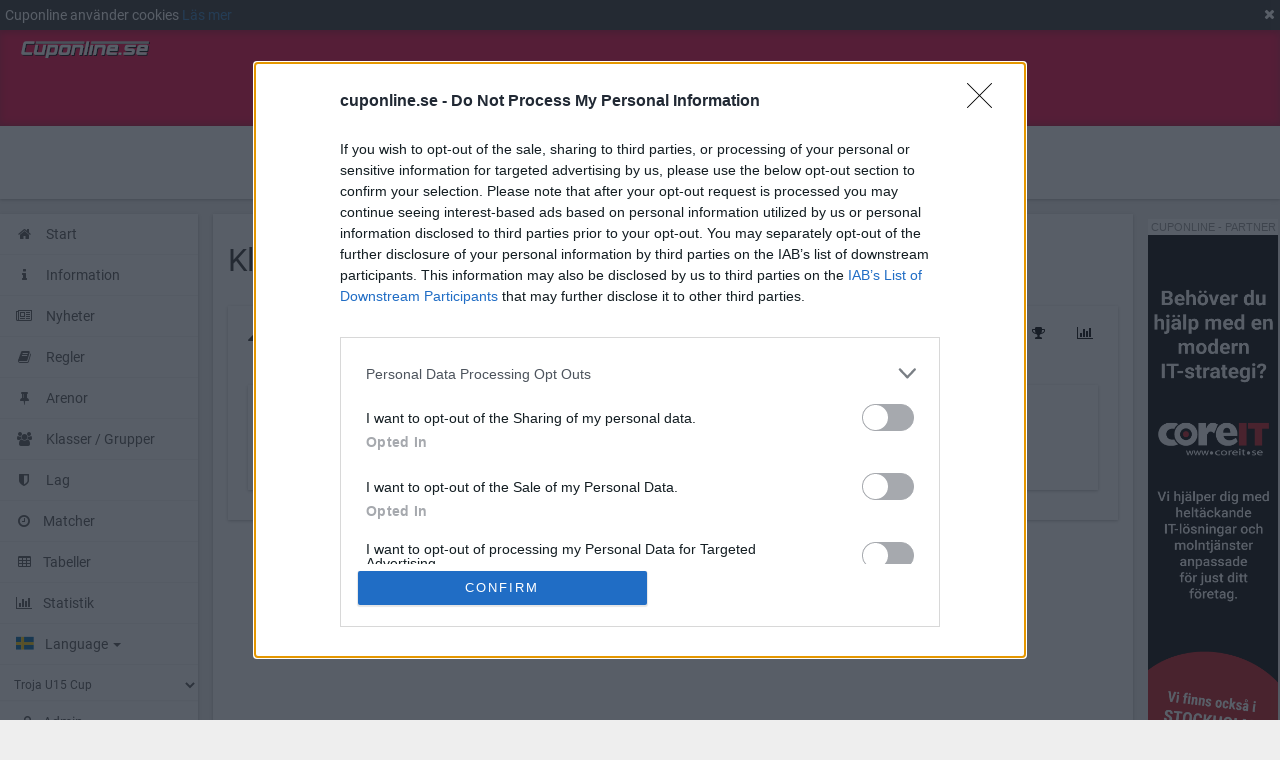

--- FILE ---
content_type: text/html; charset=utf-8
request_url: https://cuponline.se/groups.aspx?cupID=37972
body_size: 13424
content:


<!DOCTYPE html>
<html xmlns="http://www.w3.org/1999/xhtml" lang="sv">
<head>
    <!-- Google Tag Manager -->

    
        <script>
            window.dataLayer = window.dataLayer || [];
            function gtag() { dataLayer.push(arguments); }
            dataLayer.push({
                'cupId': 37972,
                'event': 'send_cup_id'
            });
            gtag('js', new Date());
        </script>
    

    <script>
        (function (w, d, s, l, i) {
            w[l] = w[l] || []; w[l].push({
                'gtm.start':
                    new Date().getTime(), event: 'gtm.js'
            }); var f = d.getElementsByTagName(s)[0],
                j = d.createElement(s), dl = l != 'dataLayer' ? '&l=' + l : ''; j.async = true; j.src =
                    'https://www.googletagmanager.com/gtm.js?id=' + i + dl; f.parentNode.insertBefore(j, f);
        })(window, document, 'script', 'dataLayer', 'GTM-KSPRDN');
    </script>

    <!-- End Google Tag Manager -->
    <meta charset="utf-8" /><meta http-equiv="X-UA-Compatible" content="IE=edge" /><meta name="viewport" content="width=device-width, initial-scale=1" /><meta id="ctl00_descriptionTag" name="description" content="Troja U15 Cup. Spelas 2024-08-25 - 2024-08-25,  åldrar U15. Ljungby Arena . Cuponline, online cupsystem." />
        <meta property="og:title" content="Troja U15 Cup" />
        <meta property="og:type" content="website" />
        <meta property="og:url" content="https://www.cuponline.se/start.aspx?cupid=37972" />
        
        <meta property="fb:app_id" content="663911673790342" />
        <meta property="og:description" content="Troja U15 Cup. Spelas 2024-08-25 - 2024-08-25,  åldrar U15. Ljungby Arena . Cuponline, online cupsystem." />
    
        <link rel="alternate" hreflang="sv" href="http://cuponline.se/groups.aspx?cupID=37972&lc=sv" />
        <link rel="alternate" hreflang="fi" href="http://cuponline.se/groups.aspx?cupID=37972&lc=fi" />
        <link rel="alternate" hreflang="da-DK" href="http://cuponline.se/groups.aspx?cupID=37972&lc=da-DK" />
        <link rel="alternate" hreflang="no" href="http://cuponline.se/groups.aspx?cupID=37972&lc=no" />
        <link rel="alternate" hreflang="en" href="http://cuponline.se/groups.aspx?cupID=37972&lc=en" />
        <link rel="alternate" hreflang="cs-CZ" href="http://cuponline.se/groups.aspx?cupID=37972&lc=cs-CZ" />
        <link rel="alternate" hreflang="lv" href="http://cuponline.se/groups.aspx?cupID=37972&lc=lv" />
        <link rel="alternate" hreflang="ru" href="http://cuponline.se/groups.aspx?cupID=37972&lc=ru" />
    <title>
	Klasser / Grupper  - Troja U15 Cup - Cuponline
</title><link rel="icon" href="https://www.cuponline.se/favicon.ico" /><link id="ctl00_cupStylesheet" rel="stylesheet" href="service/css.ashx?id=37972" /><link href="/content/bootstrap.css" rel="stylesheet"/>
<link href="/content/font-awesome.css" rel="stylesheet"/>
<link href="/content/flag-icon.css" rel="stylesheet"/>
<link href="/content/site.css" rel="stylesheet"/>
<link href="/content/cuponline-material.css" rel="stylesheet"/>
<link href="/content/cuponline-sidebar.css" rel="stylesheet"/>
<link href="/content/cuponline-games.css" rel="stylesheet"/>
<link href="/content/cuponline-gameScore.css" rel="stylesheet"/>
<link href="/content/cuponline-gameevent-timeline.css" rel="stylesheet"/>
<link href="/content/cuponline-startpage.css" rel="stylesheet"/>

    <!-- Google tag (gtag.js) 2024 -->
    
        <script async src="https://www.googletagmanager.com/gtag/js?id=G-H4KGR5FH5V"></script>
        <script>
            window.dataLayer = window.dataLayer || [];
            dataLayer.push({ 'cupId': 37972});
            function gtag() { dataLayer.push(arguments); }
            gtag('js', new Date());
            gtag('config', 'G-H4KGR5FH5V');
            gtag('set', 'user_properties', { 'cupId': '37972' });
        </script>


    

    <script src="https://ads.holid.io/auto/cuponline.se/holid.js" defer="defer"></script>
    <style>
        .header-image { max-width: 150px !important; }

        #cuponline-main-top-ad {
          display: flex;
          justify-content: center;
          align-items: center;
        }

        .adv { text-align: center; }

        .top-ads-container,
        .bottom-ads-container {
          display: flex;
          justify-content: center;
        }

        .holidAds {
          display: block;
          margin: 0 auto;
          max-width: 100%;
        }
        .holidAds.widescreen { max-width: 980px; }
        .holidAds.box        { max-width: 300px; }
        .holidAds.tower      { max-width: 160px; }
        .holidAds.mobile     { max-width: 320px; }

        .ad-slot-bottom {
          display: flex;
          flex-direction: column;
          align-items: center;
          text-align: center;
        }
        .ad-slot-bottom .adv {
          margin-bottom: 6px;
        }
    </style>
</head>
<body id="cuponline-body" itemscope="itemscope" itemtype="https://schema.org/Event">
    <!-- Google Tag Manager (noscript) -->
    <noscript>
        <iframe src="https://www.googletagmanager.com/ns.html?id=GTM-KSPRDN"
            height="0" width="0" style="display: none; visibility: hidden"></iframe>
    </noscript>
    <!-- End Google Tag Manager (noscript) -->
    <form method="post" action="./groups.aspx?cupID=37972" id="aspnetForm">
<div class="aspNetHidden">
<input type="hidden" name="__EVENTTARGET" id="__EVENTTARGET" value="" />
<input type="hidden" name="__EVENTARGUMENT" id="__EVENTARGUMENT" value="" />
<input type="hidden" name="__LASTFOCUS" id="__LASTFOCUS" value="" />
<input type="hidden" name="__VIEWSTATE" id="__VIEWSTATE" value="94z5NwYRMIWr2ropHIie0XaKK56CKLUahe3qN4tBn4zPz+y4lu9LYrBSmmN2wvMndSPTlsvCkSVKwZJe8W24LgKphwJofcb4YoUCh6y5WbueP+YJdnbJLkL3AwX8wDl6xuuRBaGX5wEUZGf7BkW0Gy3twnhWvFYE6eCUX0v/7JCpeYInPHrCDC4ge2N2E7j3uglDPGGs3M1yGPTy+WndjR4dYfobg7aV36/IfrvrjgPwLK0ZJ3T9vNMu2IG4/7nLC/Ee+NG+6S3vjOBQFjnTVywau7bjtVcmtEzmSwExCSrxVSaFQmZlD21TXxPlDOBbBQjB3ImS1BtytrTppRulhrhI7BJsuCHoEQjjwXGOqvdtpIH3mKZ8E/[base64]/5HTdVCEPkJiqO/yA+XkiNMPBh9AijYawm/iuV+15j0HeiUiBlVCk9Ivp6dPpoH+/+wSy/NiFVpIsr9xiCLPzKXe2Wn7XPDpNVukWDNW0ZW8zwdJPOGwc4WHPUZDExwZAYkcR+H/SmpbEtpAd9m2ZpZ2jQG323TSrAeRbYVMj1Zw500eHXI0EWqtNgzdW/zCFRwaLBsnIAF7G6dXnHRTrXJ+IoifUnxQIy0Zc32LKmJmFGwGr9ovOZakXu6G+0csdxvDfK6IfiqyvF8b3lil1Yse9gPrGKo0+LixvAyN0ZDzoj9dUUmwaTRSOXOADpWRQt+hlXITYX/VocrzzG9UwrB8IWygfm9euo7pzfdonB7U14R8y8YV8n9azg9k8Y48tWAWtTxMtlL7qSnfgYNMKpH1j24bKUcu9bN5F0pbACHIZViDiWW2S8yb/V45Hqpeb7GixEzcoF/9syGIAi1qRokfEAkn7kYY7kgTAn5JCbkmLfejPp8drsjCYhXGrDHMVd5cziD0Gy6cgAJtaXNkXs05d4Ge7H1FO9eNxN/l5x/lT5g16esWkRaYUWNtuW+C22YgcrfzTW+6V9Ev7fUdGfr4QLeaGqm0njwEMcXMGLx9uWv7vDDjx8iuZglYavBS+CYbAcv6MxLM2QwUJa4aU9OI2Rq4laqbg0OTrLUOcHDCHTLklUYO87XxbAEomWUZQGf8uFvXtMCc0SslGgql/abJ6m4U7YIsUOCk9gd0KI8c8OZylWEG5erjQTc+RyH8PZaTInuki/dkqoUH0BM1Wa2RIXPgxZ1SvzsGAeunzj2iYc8lwJ6QblojffJLMxDooSis8taRItcvIx4Sn1Kf0Mtb2FUnr8IJZG0GgIu6M/7M20PRRwbzs8dpRSOacJv0qjQ/NcDM07XAUV97Da2eW1GMIKRGtMTUvDRfasLwi2qEMGoHxbrgC1Bh3Fin5cjkxOYoUov8zeb8HSMOa4ygLevVPlVUGJ6iNS/[base64]/UjR4LmPmBOas8fiu0vPrmkBXFCcfgLhPelsbPKUUIIj1pk+cM/o5ODrL1vxPfZNavMn349hF1I5DDYChhAkeib0/KBHm7oTBtHjUqGCpObmQnYeyVDnD9BEqqIZuF+GpLqjMTJ2G4Nj6K4qYpCqKweU1gGjzVq1QiskAVrPLmiiovTYkIvP4X2ZIpd3iqDKqA1D64UxLtIzgECDj+P3cJcbxeWFl4uqpvaRBRX/QCCL0pfZjm0BwRaGrsgnPmVVuF13gED4nWj4feJKkw4x0hGH4csOGw1o1IvIKb7fq1sr/rEzLKMr6w7lrFDIbHSYR1C6fm0qaEvG9tge6EJLnToy0m/SjjOqcl2xeVgAqDI3DduOPSHTilFnbPSZUUylDfssEuS8qZ9vXJ0be9tw3DZ7C0qcufN4uc/zylx1NNTltde8gctFlTAAJT+zQxh44DGQNApR4s+xdn7DKhNK+2Ed+vs+FVc7xDFtGiHSuiJJ1jJwY1I59/A1f0Vuz3Q8tmQ5ec3e2VO6+TyyVvU+V48ZbVcZRv3/Q9tgnPjrq2ZTy6XJoLHbnHnyqLI8G9+nlZ7pw4V0IQORC1EySYAI/zyFII4Hq4Su8Si1jfLFFwZm161xo9Gvp+wi+UuTbhY/Qcb0ap8gA/ulc0fTiiwEvIG2C5rL04KbJCT55bmwIjWW9Tl85MJcioisnshXIXu9v9iLO9W3feu8m/TclYzFodSTWX2/UtYBZ3J0AJJ5jlCx1iApBEEVsYK84RXPDO2X2llyncxqtyNDtek4MzSBlFYZnfVN3dvY+0N5mbO120tWjHDM2C33tYEmu0DHRTmy5fhS1kYOuPtzFmKqACnN2lOvovwfzVdmrPBKTB2omlf+qeljmf/teySP2Z64i/69jSGo7ftY2wByK1J1OWmUyvsvH3uARLoygRVGpr9yav2RtgLMtKkCQZH4YrgDl+Ct48f1ApdejUkyWc4hUtY7LRBPalunrD6/IPGPMxFztREC8irGlevpIU/Vb1svEHMR6QnmOPnGH8ldf+RBn2pk51KTfoBtpX4vjCvihV1AlS4ZtrM6kmy1mFAfsyn8B3Zo6QfYhwbYB+6oo2deSki6aiR28spriMeVdECSdfmyT4a8PQpEMCfTrFH9/I69u8V9D+tAexHRXd5D2sf4xft6LNz6lAZwLzjs9J8jCqX3CCupAy5E2w+0Xg0Kc81XYIR60aE2Vna6RN7whWgRmB1hqg+/g/qwgYbMyJpGdFJ2Czx7UUunkbQWuW6GwIDEa/RVJGilCmsx/bJCsLufwbzrkZfW2TPXe7m0w0y5KUoKzS94T3p8+8UZsKaMCVDc2EiDa5Q6oaQukpY81wfsgUYrdIS5uwAF8C2LHN78jWYmG2jIUZKeWUc+EiwxBq2lsov9xOhsLanzfkBpJd4IsAoOWEGWfGrbIieyDpPFtXHrO7vbjBqrs1iJmeySKoE8/M/yM5NCY84/rT2GQ4Set8l9rcC6FkStLNJmj8t/1CfL/XtEzFm7oZhiVi+hTfsOLyn5nmdHPdjOjOrweIkTHwGv9OUcXNr5Y5+bvfNM9Bf/Ij/W9xThWUfcCeE6ObPVXP6uJc92dY+6uKSSutmnYJQfPq1DkLXaxFZywUhbrpNExmbgPrHCg6qFfkQOA/Krpfe71k0u7p6jDLrrCNE4gaPK+nygfw/2sk6u8BWGl1wZc/qBS61ggEu9rmrsLytl3YWZzP6U4h+Z/OwgE+i36lclXiOB5UcmpcbCeIH1K1UueqK3l5LLA7j2jpNbGTeTd5jVCXQXeFYHOnmZoQjt7b6yBZtln6oIrCr9DA+C4U6OoB4MnjEzLT8PNiAGUOaPb2rBvRvCTbwK9HFp5jIZjr0q7bg8wcuaEe0FXR6Sxx8ZrRne4bUwEj610maJ5exb2quGi49/qavqdSMd2QWCrkjnznbMuLj/F82iADcLOBnRYp8bnPme2eRLX13Prod/WbGN7dQKTQBxf//E3g6spo/YpaiKf/t/[base64]/dZ5t2gaBry5p/HoXX0FNrKi//Bc0sFdvmKrkmj2cBJ8=" />
</div>

<script type="text/javascript">
//<![CDATA[
var theForm = document.forms['aspnetForm'];
if (!theForm) {
    theForm = document.aspnetForm;
}
function __doPostBack(eventTarget, eventArgument) {
    if (!theForm.onsubmit || (theForm.onsubmit() != false)) {
        theForm.__EVENTTARGET.value = eventTarget;
        theForm.__EVENTARGUMENT.value = eventArgument;
        theForm.submit();
    }
}
//]]>
</script>


<div class="aspNetHidden">

	<input type="hidden" name="__VIEWSTATEGENERATOR" id="__VIEWSTATEGENERATOR" value="0FED1121" />
	<input type="hidden" name="__EVENTVALIDATION" id="__EVENTVALIDATION" value="yyr4d4bzjDjZ0RvYIMUZiTt+WLC3VRph9shS0yaW+fLqYWqo6UPfus6byGidNQYCaN1mmJIYZy4yOj7Zg1KviToxZQnIElLLXQ8oL2MG56BmVGPnzYp8zT4tfHHifmv/Db+QEqKXC9sJhHJoG8b73Op4g+PPCDLxHrWVZ8MwlmiRtcToQbCNOOe64/nKpadMrNOJDMOa2Z26N87DHVNxTPl1xkKXQeFHWCjPGxzuzbSrogEBWbF1v48iIRROqJrkSQ/EoG4JevWbA0v65ExFaqAIAXpgZ+U/2MBOq1WTa+ae7jwT5gIEQMrtHP3wd1+R2a7rkNxe4+B+lCev8uGXDFVi+Y+3l4Ku3GdoKUJXsXN0sF8/KzIMv/sQ/9WSPrVNx8Dv4rZovfza5jVm5c48qkRfLPXqgsFOj4lLrN46yQWs2XZf6cgE5SyXWhT9vnk7S7aZTTBaTf+xERvsDrk0B8apcJsm0C4a+9b1wxLteK6u0iKiroxRr9mxmSSbJqgzysE1wPgnTa2uJauCmnwCU9rtWHoF9APIsDp6xZSb1SHqWH+zbOH1vcRW2/PD+gxUghDEYjLX/zFxhh93wncJz4sN5qiqNg/zPWYjoUuPAED6Z1dRnll1hbXMgLVYU5WtUK/lU5+xLdIeegIqOqePIIiqBB++FXP9BvMSLx+VS0K92RzhIwlANtDxtuNxrqXAJpQWm+fb+dx6VSOlBR8/2c7PhiLanWBtuykoY2w2TsPFX+5RQEjSU5fD8Q2quvT/1v/gv+A+gMeLLAyuLZuFfNeXf9JFMOtw6Aez1jwzIzjVgxdTaHxDJgsLVhc+o4e88eCok7w6mPJfxAkRr9Rt8xXo4LWcva07QQTNUmlsXTINi88al+VQW/XtCWxc5nGXKpETTfycHJO7yoV+fz7TafDFkByPRqxIudzae1irxDll7DBWrZRu3Qhdxp2a5UdvOeJKXmhts93gV4FpXN28EKFAMf0lyyWovi5Vyh6ALmo7JxHdG19GEgLEeSAUx/mhP+ghFS8umzKvPRA6xCfQXNET87iCtReKdEXLz6xDActxu/A4wxMg1c+KzbDe8YhNQCKoI1Zm2NdgSLQz1gigJ3SYRP0=" />
</div>
        

        
        <div id="cookie_law_uhoh" class="black bg info-message" style="display: none;">
            <span class="white">
                Cuponline använder cookies 
                <a href='cookies.aspx?cupid=37972'>Läs mer</a>
                <i id="accept_cookies" class="fa fa-times pull-right white" style="margin-top: 2px; cursor: pointer"></i>
            </span>
        </div>
        
        <div class="hidden-lg top-ads-container" style="display: none;">
            
                <div class="holidAds mobile"></div>
            
        </div>
        <!--  MENU -->
        <div class="header clearfix">
            <div id="cuponline-header" class="col-md-12 col-lg-12 topNav shadow blue bg">
                <div class="row">
                    <div class="col-md-12 col-lg-12">
                        <div class="row">
                            <div class="col-xs-12 col-lg-10">
                                <a href="https://www.cuponline.se">
                                    <img id="Image1" src="/graphics/logos/Cuponline_se_vit.svg?id=14" class="cupOnlineMasterLogo" alt="cuponline.se" />
                                </a>
                            </div>
                        </div>
                        <div class="row">
                            <div class="col-xs-2 col-lg-2" style="vertical-align: bottom;">
                                <ul class="nav nav-pills">
                                    <li role="presentation" class="active">
                                        <button type="button" class="navbar-toggle nav-condensed" data-toggle="sidebar" data-target="#sidebar">
                                            <i class="fa fa-bars fa-2x"></i>
                                        </button>
                                    </li>
                                </ul>
                            </div>
                            <div class="col-xs-8 col-lg-7">
                                <div style="text-align: center">
                                    <a href='start.aspx?cupid=37972' class="navbar-brand nav-condensed">
                                        <span id="ctl00_cup_name" class="navheadertext" itemprop="name">Troja U15 Cup</span>
                                    </a>
                                    <div class="navbarExtraInfo navheadertext">
                                        <span class="" itemscope="itemscope" itemtype="http://schema.org/sportsTeam">
                                            <span id="ctl00_club_name" itemprop="name">IF Troja-Ljungby</span>,
                                            <span class="sr-only" itemprop="sport">Ishockey</span>
                                        </span>
                                        <span itemprop="location" itemscope itemtype="http://schema.org/Place">
                                            <span id="ctl00_cup_play_place" itemprop="name">Ljungby Arena </span>
                                            <span itemprop="address" class="sr-only">Ljungby Arena </span>
                                        </span>
                                    </div>
                                </div>
                            </div>
                            <div class="col-xs-2 col-lg-2">
                            </div>
                        </div>
                    </div>
                </div>
            </div>
            <div id="cuponline-sub-header" class="col-xs-12 card">
                <div class="row">
                    
                    <div class="col-xs-3 col-lg-3">
                        <a href="http://www.troja-ljungby.com/" id="ctl00_aClub" target="_blank">
                            <span class="header-image-container">
                                
                            </span>
                        </a>
                    </div>
                    <div class="col-xs-6 col-lg-5" style="text-align: center;">
                        <div class="headerCupInfo">
                            <span id="ctl00_sport_name" class="text-muted">Ishockey</span>
                            <br />
                            <span id="ctl00_cup_date" class="cupDateHeader" itemprop="startDate">25 aug 2024</span>
                            <br />
                            <span id="ctl00_cup_players_age" class="text-muted" itemprop="typicalAgeRange">U15</span>
                        </div>
                    </div>
                    <div class="col-xs-3 col-lg-3 pull-right-lg">
                        <a id="ctl00_aSponsor_url" class="pull-right">
                            <span class="header-image-container">
                                
                            </span>
                        </a>
                    </div>
                </div>
            </div>
        </div>

        <div class="container-fluid">
            <div class="row">
                <div class="col-sm-4 col-md-3 col-lg-2">
                    <div class="sidebar-offcanvas sidebar-offcanvas-left  card" id="sidebar" role="navigation">
                        <ul class="nav">
                            <li>
                                <a href="/start.aspx?cupid=37972">
                                    <i class="fa fa-home fa-fw" aria-hidden="true"></i>
                                    <span>Start</span>
                                </a>
                            </li>
                            <li class="">
                                <a href='/information.aspx?cupID=37972' class="">
                                    <i class="fa fa-info fa-fw"></i>
                                    <span>Information</span>
                                </a>
                            </li>
                            <li class="">
                                <a href='/news.aspx?cupID=37972' class="">
                                    <i class="fa fa-newspaper-o fa-fw"></i>
                                    <span>Nyheter</span>
                                </a>
                            </li>
                            <li class="">
                                <a href='/rules.aspx?cupID=37972' class="">
                                    <i class="fa fa-book fa-fw"></i>
                                    <span>Regler</span>
                                </a>
                            </li>
                            <li class="">
                                <a href='/arenas.aspx?cupid=37972' class="">
                                    <i class="fa fa-thumb-tack fa-fw"></i>
                                    <span>Arenor</span>
                                </a>
                            </li>
                            <li>
                                <a href='/groups.aspx?cupID=37972' class="">
                                    <i class="fa fa-users fa-fw"></i>
                                    <span>Klasser / Grupper</span>
                                </a>
                            </li>
                            
                            <li>
                                <a href='/teams.aspx?cupID=37972' class="">
                                    <i class="fa fa-shield fa-fw"></i>
                                    <span>Lag</span>
                                </a>
                            </li>
                            
                                <li>
                                    <a href="/games.aspx?cupID=37972" id="ctl00_lnkGames">
                                        <i class="fa fa-clock-o fa-fw"></i><span>Matcher</span>
                                    </a>
                                </li>
                            
                            
                                <li>
                                    <a href='/group.aspx?cupid=37972'>
                                        <i class="fa fa-table fa-fw"></i><span>Tabeller</span>
                                    </a>
                                </li>
                            

                            
                            
                                <li>
                                    <a href='/statistics.aspx?cupId=37972' class="">
                                        <i class="fa fa-bar-chart fa-fw"></i><span>Statistik</span></a>
                                </li>
                            
                            
                            
                            <li class="dropdown">
                                <a href="#" class="dropdown-toggle" data-toggle="dropdown" role="button" aria-haspopup="true" aria-expanded="false">
                                    <span class="flag flag-icon-background" id="selected-flag"></span>Language <span class="caret"></span></a>
                                <ul class="dropdown-menu">
                                    <li>
                                        <a href="/groups.aspx?cupID=37972" class="menu_link" onclick="setLanguage('sv')">
                                            <span class="flag flag-icon-background flag-icon-se"></span>
                                            Swedish (svenska)
                                        </a>
                                    </li>
                                    <li>
                                        <a href="/groups.aspx?cupID=37972" class="menu_link" onclick="setLanguage('fi')">
                                            <span class="flag flag-icon-background flag-icon-fi"></span>
                                            Finnish (suomi)
                                        </a>
                                    </li>
                                    <li>
                                        <a href="/groups.aspx?cupID=37972" class="menu_link" onclick="setLanguage('da-DK')">
                                            <span class="flag flag-icon-background flag-icon-dk"></span>
                                            Danish (danske)
                                        </a>
                                    </li>
                                    <li>
                                        <a href="/groups.aspx?cupID=37972" class="menu_link" onclick="setLanguage('no')">
                                            <span class="flag flag-icon-background flag-icon-no"></span>
                                            Norwegian (norsk)
                                        </a>
                                    </li>
                                    <li>
                                        <a href="/groups.aspx?cupID=37972" class="menu_link" onclick="setLanguage('en')">
                                            <span class="flag flag-icon-background flag-icon-gb"></span>
                                            English
                                        </a>
                                    </li>
                                    <li>
                                        <a href="/groups.aspx?cupID=37972" class="menu_link" onclick="setLanguage('cs-CZ')">
                                            <span class="flag flag-icon-background flag-icon-cz"></span>
                                            Czech (čeština)
                                        </a>
                                    </li>
                                    <li>
                                        <a href="/groups.aspx?cupID=37972" class="menu_link" onclick="setLanguage('lv')">
                                            <span class="flag flag-icon-background flag-icon-lv"></span>
                                            Latvian (Latvijā)
                                        </a>
                                    </li>
                                    <li>
                                        <a href="/groups.aspx?cupID=37972" class="menu_link" onclick="setLanguage('ru')">
                                            <span class="flag flag-icon-background flag-icon-ru"></span>
                                            Russian (русский)
                                        </a>
                                    </li>
                                    <li>
                                        <a href="/languages.aspx?cupid=37972" class="table_link"><i class="fa fa-question"></i>About languages</a>
                                    </li>
                                </ul>
                            </li>
                            
                            <li style="margin-top: 5px;">
                                <select name="ctl00$selCups" onchange="javascript:setTimeout(&#39;__doPostBack(\&#39;ctl00$selCups\&#39;,\&#39;\&#39;)&#39;, 0)" id="ctl00_selCups" class="form-control input-sm">
	<option value="39222">Ica Maxi Cup 2025</option>
	<option value="38809">Swedbank Cup 2025</option>
	<option value="39119">Troja U15 Cup, inst&#228;lld</option>
	<option value="38710">OnePartnerGroup Cup</option>
	<option value="38259">Ica Maxi Cup 2024</option>
	<option value="37935">Swedbank Cup 2024</option>
	<option selected="selected" value="37972">Troja U15 Cup</option>
	<option value="37697">OnePartnerGroup Cup</option>
	<option value="37486">Ica Maxi Cup 2023</option>
	<option value="37055">Swedbank Cup U11 </option>
	<option value="37222">Troja U-15 Cup </option>
	<option value="36736">OnePartnerGroup Cup</option>
	<option value="36593">Ica Maxi cup 2022</option>
	<option value="36204">Swedbank Cup U11</option>
	<option value="36444">Troja U-15 Cup</option>
	<option value="36126">One Partner Group cup 2022</option>
	<option value="35597">Troja ICA Maxi cup U12</option>
	<option value="35792">Swedbank Cup 2021</option>
	<option value="33807">OnePartnerGroup Cup</option>
	<option value="35424">Troja Ica maxi cup  U 12 2020</option>
	<option value="34092">Svetruck Cup 2020 U11</option>
	<option value="32637">Troja ICA Maxi Cup U12</option>
	<option value="31213">Svetruck Cup 2019 U11</option>
	<option value="28749">One Partner Group Cup</option>
	<option value="28848">Troja Ljungby - Teknopress 05 Cup</option>
	<option value="28679">MAXI-Cup</option>
	<option value="27108">SVETRUCK CUP, U11</option>
	<option value="25693">ICA Maxi Cup</option>
	<option value="25104">Svetruck Cup</option>
	<option value="23845">Ica Maxi cup</option>
	<option value="19027">Svetruck Cup</option>
	<option value="16579">Str&#229;lfors cup</option>
	<option value="14170">Troja ICA Maxi Cup U12</option>
	<option value="14212">Svetruck Cup (U11)</option>
	<option value="11720">Str&#229;lfors cup</option>
	<option value="9376">Troja ICA Maxi Cup U12</option>
	<option value="8152">Nordsj&#246; Cup</option>
	<option value="5138">Str&#229;lfors Cup U13</option>
	<option value="5344">Troja ICA Maxi U12</option>
	<option value="4851">Nordsj&#246; Cup</option>
	<option value="4850">Nordsj&#246; Cup</option>
	<option value="2418">Str&#229;lfors Cup U-13</option>
	<option value="2278">Hemk&#246;p Cup</option>
	<option value="1965">Nordsj&#246; Cup</option>
	<option value="1299">Str&#229;lfors Cup</option>
	<option value="1307">Hemk&#246;p Cup U12</option>

</select>
                            </li>
                            <li class="seperator"></li>
                            <li>
                                <a href="/admin/login.aspx?cupid=37972" id="ctl00_aAdmin" title="Logga in" class=""><i class="fa fa-unlock fa-fw"></i><span>Admin</span></a>
                            </li>
                            
                            
                            <li style="display: none;">
                                <a href="mailto:0"><i class="fa fa-envelope"></i></a>
                            </li>
                            
                            <li style="margin-top: 40px;">
                                <a href="http://support.cuponline.se/feedback"><i class="fa fa-comment fa-fw"></i>Ge feedback</a>
                            </li>
                            <li>
                                <a href="http://support.cuponline.se/bug"><i class="fa fa-bug fa-fw"></i>Rapportera bugg</a>
                            </li>
                            
                        </ul>
                    </div>
                </div>

                <div id="cuponline-main" class="col-sm-8 col-md-9 col-lg-9 card">
                    <noscript class="red bg info-message" style="display: block;">
                        <span class="white">Cuponline requires Javascript to function properly. Please check your browsers info-pages for information on how to enable javascript.
                        </span>
                    </noscript>

                    <div class="cuponline-main-content">
                        

                        

                        
    <div class="page-header">
        
        <h1>
            Klasser / Grupper
        </h1>
    </div>

    <div class="panel-group class-group-container " id="accordion" role="tablist" aria-multiselectable="true">
        

                
                    <div class="card class-wrap">
                
                
                    <div class="class-group-header">
                        <h3 class="card-title black large">
                            <div role="button" data-toggle="collapse" class="collapse-button"
                                id='collapseButton42407' aria-expanded="false" onclick="collapseClass(42407)"
                                aria-controls="collapseOne">
                                
                                <i class='fa fa-caret-up'></i>
                                <small class="card-title-prefix">
                                    Klass</small>
                                <span id="ctl00_main_repGroups_ctl00_lblClassName">U 15</span>
                            </div>
                            <small class="card-title-right">
                                
                                    <ul class="nav nav-pills pull-right">
                                        <li role="presentation">
                                            <a id="ctl00_main_repGroups_ctl00_linkPlacing" class="admin-link" href="classplacings.aspx?cupid=37972&amp;id=42407"><i class='fa fa-trophy'></i></a>
                                        </li>
                                        <li role="presentation">
                                            <a id="ctl00_main_repGroups_ctl00_linkStatistics" class="admin-link" href="statistics.aspx?cupID=37972&amp;id=42407"><i class='fa fa-bar-chart'></i></a>
                                        </li>
                                    </ul>

                                
                            </small>
                        </h3>
                    </div>
                

                <div class='collapse collapse42407 group-panel' id='' role="tabpanel">
                    <div class="card">
                        
                        
                            <div class="alert black" role="alert" style="margin: 15px; border: none; background-color: transparent;">
                                <p><strong>Inga grupper!</strong> Det finns för tillfället inga grupper i den här klassen.</p>
                            </div>
                        
                        <div class="card-content">
                            <div class="list-group team-list">
                                
                                
                            </div>
                        </div>
                        <div class="card-bottom">
                            
                        </div>
                    </div>
                </div>

                
                    <div class="card-bottom">
                        
                    </div>
                    </div>
                
            
    </div>

                    </div>
                    
                    <div class="bottom-ads-container">
                        <div class="hidden-lg">
                            
                            
                                <div class="adv">Cuponline-Partner</div>
                                <div class="holidAds mobile"></div>
                                <a href='/Redirect.aspx?id=38f0044a-a8a2-49e0-974d-eeb8d5c2d00b&location=7&cupid=37972' target='_blank'> <img alt='' class='img-responsive' src='/graphics/ads/CoreIT1-landscape.png' alt='advertisement' /></a>
                            <br>
                            <br>
                        </div>
                        
                        
                         <div class="ad-slot-bottom">
						
                            <div class="adv">Annons</div>
                            <!-- Holid bottom -->
                            <div class="holidAds widescreen"></div>
                        
                        </div>
                    </div>

                </div>
                
                <div class="col-lg-1 hidden-xs hidden-sm hidden-md side-ads-container">
                    
                    <div class="advHolder">
                    </div>
                    
                        <div class="adv">Cuponline - Partner</div>
                        <a href='/Redirect.aspx?id=38f0044a-a8a2-49e0-974d-eeb8d5c2d00b&location=5&cupid=37972' target='_blank'> <img alt='' class='img-responsive' src='/graphics/ads/CoreIT1-portrait.png' alt='advertisement' /></a>
                    
                        <div class="advHolder"></div>
                        <div class="adv">Annons</div>
                        <!-- Holid Side Tower -->
                        <div class="holidAds tower"></div>
                    
                </div>
            </div>
            <!-- cuponline bottom -->

        </div>
        <footer class="footer">
            <a id="ctl00_btnUseNightMode" href="javascript:__doPostBack(&#39;ctl00$btnUseNightMode&#39;,&#39;&#39;)">
               <i class="fa fa-moon-o" aria-hidden="true"></i> Dark
            </a>
            <a href="http://cuponline.se/web/bestall-cuponline.aspx"><i class="fa fa-shopping-cart" aria-hidden="true"></i>Order Cuponline</a>
            <a href="http://support.cuponline.se/feedback"><i class="fa fa-comment"></i>Ge feedback</a>
            <a href="http://support.cuponline.se/bug"><i class="fa fa-bug"></i>Rapportera bugg</a>

            <a class="footer-coreit-link" href="http://www.coreit.se" target="_blank">&copy; CoreIT (KärnIT AB)
                <img src="/graphics/logos/LogoCore_3Color.svg" alt="coreit" />
            </a>
        </footer>
        <div class="drag-target" style="-ms-touch-action: pan-y; touch-action: pan-y; -webkit-user-drag: none; -webkit-tap-highlight-color: rgba(0, 0, 0, 0); left: 0px;"></div>
    </form>

    <script>
        var isMobile = 'true' === 'false';
        var baseUrl = "/";
    </script>

    <script src="/scripts/jquery-2.1.4.js"></script>
<script src="/scripts/jquery.touchSwipe.min.js"></script>
<script src="/scripts/js.cookie.js"></script>
<script src="/scripts/bootstrap.js"></script>
<script src="/scripts/cuponline.sidebar.js"></script>
<script src="/scripts/site.js"></script>


    
    <script>
        function collapseClass(id) {
            $(".collapse" + id).collapse('toggle');
            $("#collapseButton" + id + " > i").toggleClass("fa-caret-up fa-caret-down");
            return $(".collapse" + id)[0]
        }
        function addHash(id) {
            location.hash = id;
        }
        $(document).ready(function () {
            if ($(".class-wrap").length <= 3) {//if there's less than 3 classes collapse them.
                $(".card > .collapse*").collapse();
            }
        })
        $(function () {
            var classId = location.hash.split('#')[1]
            if (classId !== undefined) {

                var collapseBtn = $('#collapseButton' + classId);
                collapseClass(classId).scrollIntoView();
            }
        });

    </script>

</body>
</html>


--- FILE ---
content_type: text/css; charset=utf-8
request_url: https://cuponline.se/service/css.ashx?id=37972
body_size: 14
content:
#cuponline-header {background-color: #f10041;}#cuponline-main a:not(.list-group-item):not(.btn):not(.text-muted) {color: #000000;}#cuponline-main a:not(.list-group-item):not(.btn):not(.text-muted):hover {color: #000000;}

--- FILE ---
content_type: text/css
request_url: https://cuponline.se/content/flag-icon.css
body_size: 4067
content:
.flag-icon-background {
  background-size: contain;
  background-position: 50%;
  background-repeat: no-repeat;
}
.flag-icon {
  background-size: contain;
  background-position: 50%;
  background-repeat: no-repeat;
  position: relative;
  display: inline-block;
  width: 1.33333333em;
  line-height: 1em;
}
.flag-icon:before {
  content: "\00a0";
}
.flag-icon.flag-icon-squared {
  width: 1em;
}
.flag-icon-ad {
  background-image: url(../content/graphics/flags2/4x3/ad.svg);
}
.flag-icon-ad.flag-icon-squared {
  background-image: url(../content/graphics/flags2/1x1/ad.svg);
}
.flag-icon-ae {
  background-image: url(../content/graphics/flags2/4x3/ae.svg);
}
.flag-icon-ae.flag-icon-squared {
  background-image: url(../content/graphics/flags2/1x1/ae.svg);
}
.flag-icon-af {
  background-image: url(../content/graphics/flags2/4x3/af.svg);
}
.flag-icon-af.flag-icon-squared {
  background-image: url(../content/graphics/flags2/1x1/af.svg);
}
.flag-icon-ag {
  background-image: url(../content/graphics/flags2/4x3/ag.svg);
}
.flag-icon-ag.flag-icon-squared {
  background-image: url(../content/graphics/flags2/1x1/ag.svg);
}
.flag-icon-ai {
  background-image: url(../content/graphics/flags2/4x3/ai.svg);
}
.flag-icon-ai.flag-icon-squared {
  background-image: url(../content/graphics/flags2/1x1/ai.svg);
}
.flag-icon-al {
  background-image: url(../content/graphics/flags2/4x3/al.svg);
}
.flag-icon-al.flag-icon-squared {
  background-image: url(../content/graphics/flags2/1x1/al.svg);
}
.flag-icon-am {
  background-image: url(../content/graphics/flags2/4x3/am.svg);
}
.flag-icon-am.flag-icon-squared {
  background-image: url(../content/graphics/flags2/1x1/am.svg);
}
.flag-icon-ao {
  background-image: url(../content/graphics/flags2/4x3/ao.svg);
}
.flag-icon-ao.flag-icon-squared {
  background-image: url(../content/graphics/flags2/1x1/ao.svg);
}
.flag-icon-aq {
  background-image: url(../content/graphics/flags2/4x3/aq.svg);
}
.flag-icon-aq.flag-icon-squared {
  background-image: url(../content/graphics/flags2/1x1/aq.svg);
}
.flag-icon-ar {
  background-image: url(../content/graphics/flags2/4x3/ar.svg);
}
.flag-icon-ar.flag-icon-squared {
  background-image: url(../content/graphics/flags2/1x1/ar.svg);
}
.flag-icon-as {
  background-image: url(../content/graphics/flags2/4x3/as.svg);
}
.flag-icon-as.flag-icon-squared {
  background-image: url(../content/graphics/flags2/1x1/as.svg);
}
.flag-icon-at {
  background-image: url(../content/graphics/flags2/4x3/at.svg);
}
.flag-icon-at.flag-icon-squared {
  background-image: url(../content/graphics/flags2/1x1/at.svg);
}
.flag-icon-au {
  background-image: url(../content/graphics/flags2/4x3/au.svg);
}
.flag-icon-au.flag-icon-squared {
  background-image: url(../content/graphics/flags2/1x1/au.svg);
}
.flag-icon-aw {
  background-image: url(../content/graphics/flags2/4x3/aw.svg);
}
.flag-icon-aw.flag-icon-squared {
  background-image: url(../content/graphics/flags2/1x1/aw.svg);
}
.flag-icon-ax {
  background-image: url(../content/graphics/flags2/4x3/ax.svg);
}
.flag-icon-ax.flag-icon-squared {
  background-image: url(../content/graphics/flags2/1x1/ax.svg);
}
.flag-icon-az {
  background-image: url(../content/graphics/flags2/4x3/az.svg);
}
.flag-icon-az.flag-icon-squared {
  background-image: url(../content/graphics/flags2/1x1/az.svg);
}
.flag-icon-ba {
  background-image: url(../content/graphics/flags2/4x3/ba.svg);
}
.flag-icon-ba.flag-icon-squared {
  background-image: url(../content/graphics/flags2/1x1/ba.svg);
}
.flag-icon-bb {
  background-image: url(../content/graphics/flags2/4x3/bb.svg);
}
.flag-icon-bb.flag-icon-squared {
  background-image: url(../content/graphics/flags2/1x1/bb.svg);
}
.flag-icon-bd {
  background-image: url(../content/graphics/flags2/4x3/bd.svg);
}
.flag-icon-bd.flag-icon-squared {
  background-image: url(../content/graphics/flags2/1x1/bd.svg);
}
.flag-icon-be {
  background-image: url(../content/graphics/flags2/4x3/be.svg);
}
.flag-icon-be.flag-icon-squared {
  background-image: url(../content/graphics/flags2/1x1/be.svg);
}
.flag-icon-bf {
  background-image: url(../content/graphics/flags2/4x3/bf.svg);
}
.flag-icon-bf.flag-icon-squared {
  background-image: url(../content/graphics/flags2/1x1/bf.svg);
}
.flag-icon-bg {
  background-image: url(../content/graphics/flags2/4x3/bg.svg);
}
.flag-icon-bg.flag-icon-squared {
  background-image: url(../content/graphics/flags2/1x1/bg.svg);
}
.flag-icon-bh {
  background-image: url(../content/graphics/flags2/4x3/bh.svg);
}
.flag-icon-bh.flag-icon-squared {
  background-image: url(../content/graphics/flags2/1x1/bh.svg);
}
.flag-icon-bi {
  background-image: url(../content/graphics/flags2/4x3/bi.svg);
}
.flag-icon-bi.flag-icon-squared {
  background-image: url(../content/graphics/flags2/1x1/bi.svg);
}
.flag-icon-bj {
  background-image: url(../content/graphics/flags2/4x3/bj.svg);
}
.flag-icon-bj.flag-icon-squared {
  background-image: url(../content/graphics/flags2/1x1/bj.svg);
}
.flag-icon-bl {
  background-image: url(../content/graphics/flags2/4x3/bl.svg);
}
.flag-icon-bl.flag-icon-squared {
  background-image: url(../content/graphics/flags2/1x1/bl.svg);
}
.flag-icon-bm {
  background-image: url(../content/graphics/flags2/4x3/bm.svg);
}
.flag-icon-bm.flag-icon-squared {
  background-image: url(../content/graphics/flags2/1x1/bm.svg);
}
.flag-icon-bn {
  background-image: url(../content/graphics/flags2/4x3/bn.svg);
}
.flag-icon-bn.flag-icon-squared {
  background-image: url(../content/graphics/flags2/1x1/bn.svg);
}
.flag-icon-bo {
  background-image: url(../content/graphics/flags2/4x3/bo.svg);
}
.flag-icon-bo.flag-icon-squared {
  background-image: url(../content/graphics/flags2/1x1/bo.svg);
}
.flag-icon-bq {
  background-image: url(../content/graphics/flags2/4x3/bq.svg);
}
.flag-icon-bq.flag-icon-squared {
  background-image: url(../content/graphics/flags2/1x1/bq.svg);
}
.flag-icon-br {
  background-image: url(../content/graphics/flags2/4x3/br.svg);
}
.flag-icon-br.flag-icon-squared {
  background-image: url(../content/graphics/flags2/1x1/br.svg);
}
.flag-icon-bs {
  background-image: url(../content/graphics/flags2/4x3/bs.svg);
}
.flag-icon-bs.flag-icon-squared {
  background-image: url(../content/graphics/flags2/1x1/bs.svg);
}
.flag-icon-bt {
  background-image: url(../content/graphics/flags2/4x3/bt.svg);
}
.flag-icon-bt.flag-icon-squared {
  background-image: url(../content/graphics/flags2/1x1/bt.svg);
}
.flag-icon-bv {
  background-image: url(../content/graphics/flags2/4x3/bv.svg);
}
.flag-icon-bv.flag-icon-squared {
  background-image: url(../content/graphics/flags2/1x1/bv.svg);
}
.flag-icon-bw {
  background-image: url(../content/graphics/flags2/4x3/bw.svg);
}
.flag-icon-bw.flag-icon-squared {
  background-image: url(../content/graphics/flags2/1x1/bw.svg);
}
.flag-icon-by {
  background-image: url(../content/graphics/flags2/4x3/by.svg);
}
.flag-icon-by.flag-icon-squared {
  background-image: url(../content/graphics/flags2/1x1/by.svg);
}
.flag-icon-bz {
  background-image: url(../content/graphics/flags2/4x3/bz.svg);
}
.flag-icon-bz.flag-icon-squared {
  background-image: url(../content/graphics/flags2/1x1/bz.svg);
}
.flag-icon-ca {
  background-image: url(../content/graphics/flags2/4x3/ca.svg);
}
.flag-icon-ca.flag-icon-squared {
  background-image: url(../content/graphics/flags2/1x1/ca.svg);
}
.flag-icon-cc {
  background-image: url(../content/graphics/flags2/4x3/cc.svg);
}
.flag-icon-cc.flag-icon-squared {
  background-image: url(../content/graphics/flags2/1x1/cc.svg);
}
.flag-icon-cd {
  background-image: url(../content/graphics/flags2/4x3/cd.svg);
}
.flag-icon-cd.flag-icon-squared {
  background-image: url(../content/graphics/flags2/1x1/cd.svg);
}
.flag-icon-cf {
  background-image: url(../content/graphics/flags2/4x3/cf.svg);
}
.flag-icon-cf.flag-icon-squared {
  background-image: url(../content/graphics/flags2/1x1/cf.svg);
}
.flag-icon-cg {
  background-image: url(../content/graphics/flags2/4x3/cg.svg);
}
.flag-icon-cg.flag-icon-squared {
  background-image: url(../content/graphics/flags2/1x1/cg.svg);
}
.flag-icon-ch {
  background-image: url(../content/graphics/flags2/4x3/ch.svg);
}
.flag-icon-ch.flag-icon-squared {
  background-image: url(../content/graphics/flags2/1x1/ch.svg);
}
.flag-icon-ci {
  background-image: url(../content/graphics/flags2/4x3/ci.svg);
}
.flag-icon-ci.flag-icon-squared {
  background-image: url(../content/graphics/flags2/1x1/ci.svg);
}
.flag-icon-ck {
  background-image: url(../content/graphics/flags2/4x3/ck.svg);
}
.flag-icon-ck.flag-icon-squared {
  background-image: url(../content/graphics/flags2/1x1/ck.svg);
}
.flag-icon-cl {
  background-image: url(../content/graphics/flags2/4x3/cl.svg);
}
.flag-icon-cl.flag-icon-squared {
  background-image: url(../content/graphics/flags2/1x1/cl.svg);
}
.flag-icon-cm {
  background-image: url(../content/graphics/flags2/4x3/cm.svg);
}
.flag-icon-cm.flag-icon-squared {
  background-image: url(../content/graphics/flags2/1x1/cm.svg);
}
.flag-icon-cn {
  background-image: url(../content/graphics/flags2/4x3/cn.svg);
}
.flag-icon-cn.flag-icon-squared {
  background-image: url(../content/graphics/flags2/1x1/cn.svg);
}
.flag-icon-co {
  background-image: url(../content/graphics/flags2/4x3/co.svg);
}
.flag-icon-co.flag-icon-squared {
  background-image: url(../content/graphics/flags2/1x1/co.svg);
}
.flag-icon-cr {
  background-image: url(../content/graphics/flags2/4x3/cr.svg);
}
.flag-icon-cr.flag-icon-squared {
  background-image: url(../content/graphics/flags2/1x1/cr.svg);
}
.flag-icon-cu {
  background-image: url(../content/graphics/flags2/4x3/cu.svg);
}
.flag-icon-cu.flag-icon-squared {
  background-image: url(../content/graphics/flags2/1x1/cu.svg);
}
.flag-icon-cv {
  background-image: url(../content/graphics/flags2/4x3/cv.svg);
}
.flag-icon-cv.flag-icon-squared {
  background-image: url(../content/graphics/flags2/1x1/cv.svg);
}
.flag-icon-cw {
  background-image: url(../content/graphics/flags2/4x3/cw.svg);
}
.flag-icon-cw.flag-icon-squared {
  background-image: url(../content/graphics/flags2/1x1/cw.svg);
}
.flag-icon-cx {
  background-image: url(../content/graphics/flags2/4x3/cx.svg);
}
.flag-icon-cx.flag-icon-squared {
  background-image: url(../content/graphics/flags2/1x1/cx.svg);
}
.flag-icon-cy {
  background-image: url(../content/graphics/flags2/4x3/cy.svg);
}
.flag-icon-cy.flag-icon-squared {
  background-image: url(../content/graphics/flags2/1x1/cy.svg);
}
.flag-icon-cz {
  background-image: url(../content/graphics/flags2/4x3/cz.svg);
}
.flag-icon-cz.flag-icon-squared {
  background-image: url(../content/graphics/flags2/1x1/cz.svg);
}
.flag-icon-de {
  background-image: url(../content/graphics/flags2/4x3/de.svg);
}
.flag-icon-de.flag-icon-squared {
  background-image: url(../content/graphics/flags2/1x1/de.svg);
}
.flag-icon-dj {
  background-image: url(../content/graphics/flags2/4x3/dj.svg);
}
.flag-icon-dj.flag-icon-squared {
  background-image: url(../content/graphics/flags2/1x1/dj.svg);
}
.flag-icon-dk {
  background-image: url(../content/graphics/flags2/4x3/dk.svg);
}
.flag-icon-dk.flag-icon-squared {
  background-image: url(../content/graphics/flags2/1x1/dk.svg);
}
.flag-icon-dm {
  background-image: url(../content/graphics/flags2/4x3/dm.svg);
}
.flag-icon-dm.flag-icon-squared {
  background-image: url(../content/graphics/flags2/1x1/dm.svg);
}
.flag-icon-do {
  background-image: url(../content/graphics/flags2/4x3/do.svg);
}
.flag-icon-do.flag-icon-squared {
  background-image: url(../content/graphics/flags2/1x1/do.svg);
}
.flag-icon-dz {
  background-image: url(../content/graphics/flags2/4x3/dz.svg);
}
.flag-icon-dz.flag-icon-squared {
  background-image: url(../content/graphics/flags2/1x1/dz.svg);
}
.flag-icon-ec {
  background-image: url(../content/graphics/flags2/4x3/ec.svg);
}
.flag-icon-ec.flag-icon-squared {
  background-image: url(../content/graphics/flags2/1x1/ec.svg);
}
.flag-icon-ee {
  background-image: url(../content/graphics/flags2/4x3/ee.svg);
}
.flag-icon-ee.flag-icon-squared {
  background-image: url(../content/graphics/flags2/1x1/ee.svg);
}
.flag-icon-eg {
  background-image: url(../content/graphics/flags2/4x3/eg.svg);
}
.flag-icon-eg.flag-icon-squared {
  background-image: url(../content/graphics/flags2/1x1/eg.svg);
}
.flag-icon-eh {
  background-image: url(../content/graphics/flags2/4x3/eh.svg);
}
.flag-icon-eh.flag-icon-squared {
  background-image: url(../content/graphics/flags2/1x1/eh.svg);
}
.flag-icon-er {
  background-image: url(../content/graphics/flags2/4x3/er.svg);
}
.flag-icon-er.flag-icon-squared {
  background-image: url(../content/graphics/flags2/1x1/er.svg);
}
.flag-icon-es {
  background-image: url(../content/graphics/flags2/4x3/es.svg);
}
.flag-icon-es.flag-icon-squared {
  background-image: url(../content/graphics/flags2/1x1/es.svg);
}
.flag-icon-et {
  background-image: url(../content/graphics/flags2/4x3/et.svg);
}
.flag-icon-et.flag-icon-squared {
  background-image: url(../content/graphics/flags2/1x1/et.svg);
}
.flag-icon-fi {
  background-image: url(../content/graphics/flags2/4x3/fi.svg);
}
.flag-icon-fi.flag-icon-squared {
  background-image: url(../content/graphics/flags2/1x1/fi.svg);
}
.flag-icon-fj {
  background-image: url(../content/graphics/flags2/4x3/fj.svg);
}
.flag-icon-fj.flag-icon-squared {
  background-image: url(../content/graphics/flags2/1x1/fj.svg);
}
.flag-icon-fk {
  background-image: url(../content/graphics/flags2/4x3/fk.svg);
}
.flag-icon-fk.flag-icon-squared {
  background-image: url(../content/graphics/flags2/1x1/fk.svg);
}
.flag-icon-fm {
  background-image: url(../content/graphics/flags2/4x3/fm.svg);
}
.flag-icon-fm.flag-icon-squared {
  background-image: url(../content/graphics/flags2/1x1/fm.svg);
}
.flag-icon-fo {
  background-image: url(../content/graphics/flags2/4x3/fo.svg);
}
.flag-icon-fo.flag-icon-squared {
  background-image: url(../content/graphics/flags2/1x1/fo.svg);
}
.flag-icon-fr {
  background-image: url(../content/graphics/flags2/4x3/fr.svg);
}
.flag-icon-fr.flag-icon-squared {
  background-image: url(../content/graphics/flags2/1x1/fr.svg);
}
.flag-icon-ga {
  background-image: url(../content/graphics/flags2/4x3/ga.svg);
}
.flag-icon-ga.flag-icon-squared {
  background-image: url(../content/graphics/flags2/1x1/ga.svg);
}
.flag-icon-gb {
  background-image: url(../content/graphics/flags2/4x3/gb.svg);
}
.flag-icon-gb.flag-icon-squared {
  background-image: url(../content/graphics/flags2/1x1/gb.svg);
}
.flag-icon-gd {
  background-image: url(../content/graphics/flags2/4x3/gd.svg);
}
.flag-icon-gd.flag-icon-squared {
  background-image: url(../content/graphics/flags2/1x1/gd.svg);
}
.flag-icon-ge {
  background-image: url(../content/graphics/flags2/4x3/ge.svg);
}
.flag-icon-ge.flag-icon-squared {
  background-image: url(../content/graphics/flags2/1x1/ge.svg);
}
.flag-icon-gf {
  background-image: url(../content/graphics/flags2/4x3/gf.svg);
}
.flag-icon-gf.flag-icon-squared {
  background-image: url(../content/graphics/flags2/1x1/gf.svg);
}
.flag-icon-gg {
  background-image: url(../content/graphics/flags2/4x3/gg.svg);
}
.flag-icon-gg.flag-icon-squared {
  background-image: url(../content/graphics/flags2/1x1/gg.svg);
}
.flag-icon-gh {
  background-image: url(../content/graphics/flags2/4x3/gh.svg);
}
.flag-icon-gh.flag-icon-squared {
  background-image: url(../content/graphics/flags2/1x1/gh.svg);
}
.flag-icon-gi {
  background-image: url(../content/graphics/flags2/4x3/gi.svg);
}
.flag-icon-gi.flag-icon-squared {
  background-image: url(../content/graphics/flags2/1x1/gi.svg);
}
.flag-icon-gl {
  background-image: url(../content/graphics/flags2/4x3/gl.svg);
}
.flag-icon-gl.flag-icon-squared {
  background-image: url(../content/graphics/flags2/1x1/gl.svg);
}
.flag-icon-gm {
  background-image: url(../content/graphics/flags2/4x3/gm.svg);
}
.flag-icon-gm.flag-icon-squared {
  background-image: url(../content/graphics/flags2/1x1/gm.svg);
}
.flag-icon-gn {
  background-image: url(../content/graphics/flags2/4x3/gn.svg);
}
.flag-icon-gn.flag-icon-squared {
  background-image: url(../content/graphics/flags2/1x1/gn.svg);
}
.flag-icon-gp {
  background-image: url(../content/graphics/flags2/4x3/gp.svg);
}
.flag-icon-gp.flag-icon-squared {
  background-image: url(../content/graphics/flags2/1x1/gp.svg);
}
.flag-icon-gq {
  background-image: url(../content/graphics/flags2/4x3/gq.svg);
}
.flag-icon-gq.flag-icon-squared {
  background-image: url(../content/graphics/flags2/1x1/gq.svg);
}
.flag-icon-gr {
  background-image: url(../content/graphics/flags2/4x3/gr.svg);
}
.flag-icon-gr.flag-icon-squared {
  background-image: url(../content/graphics/flags2/1x1/gr.svg);
}
.flag-icon-gs {
  background-image: url(../content/graphics/flags2/4x3/gs.svg);
}
.flag-icon-gs.flag-icon-squared {
  background-image: url(../content/graphics/flags2/1x1/gs.svg);
}
.flag-icon-gt {
  background-image: url(../content/graphics/flags2/4x3/gt.svg);
}
.flag-icon-gt.flag-icon-squared {
  background-image: url(../content/graphics/flags2/1x1/gt.svg);
}
.flag-icon-gu {
  background-image: url(../content/graphics/flags2/4x3/gu.svg);
}
.flag-icon-gu.flag-icon-squared {
  background-image: url(../content/graphics/flags2/1x1/gu.svg);
}
.flag-icon-gw {
  background-image: url(../content/graphics/flags2/4x3/gw.svg);
}
.flag-icon-gw.flag-icon-squared {
  background-image: url(../content/graphics/flags2/1x1/gw.svg);
}
.flag-icon-gy {
  background-image: url(../content/graphics/flags2/4x3/gy.svg);
}
.flag-icon-gy.flag-icon-squared {
  background-image: url(../content/graphics/flags2/1x1/gy.svg);
}
.flag-icon-hk {
  background-image: url(../content/graphics/flags2/4x3/hk.svg);
}
.flag-icon-hk.flag-icon-squared {
  background-image: url(../content/graphics/flags2/1x1/hk.svg);
}
.flag-icon-hm {
  background-image: url(../content/graphics/flags2/4x3/hm.svg);
}
.flag-icon-hm.flag-icon-squared {
  background-image: url(../content/graphics/flags2/1x1/hm.svg);
}
.flag-icon-hn {
  background-image: url(../content/graphics/flags2/4x3/hn.svg);
}
.flag-icon-hn.flag-icon-squared {
  background-image: url(../content/graphics/flags2/1x1/hn.svg);
}
.flag-icon-hr {
  background-image: url(../content/graphics/flags2/4x3/hr.svg);
}
.flag-icon-hr.flag-icon-squared {
  background-image: url(../content/graphics/flags2/1x1/hr.svg);
}
.flag-icon-ht {
  background-image: url(../content/graphics/flags2/4x3/ht.svg);
}
.flag-icon-ht.flag-icon-squared {
  background-image: url(../content/graphics/flags2/1x1/ht.svg);
}
.flag-icon-hu {
  background-image: url(../content/graphics/flags2/4x3/hu.svg);
}
.flag-icon-hu.flag-icon-squared {
  background-image: url(../content/graphics/flags2/1x1/hu.svg);
}
.flag-icon-id {
  background-image: url(../content/graphics/flags2/4x3/id.svg);
}
.flag-icon-id.flag-icon-squared {
  background-image: url(../content/graphics/flags2/1x1/id.svg);
}
.flag-icon-ie {
  background-image: url(../content/graphics/flags2/4x3/ie.svg);
}
.flag-icon-ie.flag-icon-squared {
  background-image: url(../content/graphics/flags2/1x1/ie.svg);
}
.flag-icon-il {
  background-image: url(../content/graphics/flags2/4x3/il.svg);
}
.flag-icon-il.flag-icon-squared {
  background-image: url(../content/graphics/flags2/1x1/il.svg);
}
.flag-icon-im {
  background-image: url(../content/graphics/flags2/4x3/im.svg);
}
.flag-icon-im.flag-icon-squared {
  background-image: url(../content/graphics/flags2/1x1/im.svg);
}
.flag-icon-in {
  background-image: url(../content/graphics/flags2/4x3/in.svg);
}
.flag-icon-in.flag-icon-squared {
  background-image: url(../content/graphics/flags2/1x1/in.svg);
}
.flag-icon-io {
  background-image: url(../content/graphics/flags2/4x3/io.svg);
}
.flag-icon-io.flag-icon-squared {
  background-image: url(../content/graphics/flags2/1x1/io.svg);
}
.flag-icon-iq {
  background-image: url(../content/graphics/flags2/4x3/iq.svg);
}
.flag-icon-iq.flag-icon-squared {
  background-image: url(../content/graphics/flags2/1x1/iq.svg);
}
.flag-icon-ir {
  background-image: url(../content/graphics/flags2/4x3/ir.svg);
}
.flag-icon-ir.flag-icon-squared {
  background-image: url(../content/graphics/flags2/1x1/ir.svg);
}
.flag-icon-is {
  background-image: url(../content/graphics/flags2/4x3/is.svg);
}
.flag-icon-is.flag-icon-squared {
  background-image: url(../content/graphics/flags2/1x1/is.svg);
}
.flag-icon-it {
  background-image: url(../content/graphics/flags2/4x3/it.svg);
}
.flag-icon-it.flag-icon-squared {
  background-image: url(../content/graphics/flags2/1x1/it.svg);
}
.flag-icon-je {
  background-image: url(../content/graphics/flags2/4x3/je.svg);
}
.flag-icon-je.flag-icon-squared {
  background-image: url(../content/graphics/flags2/1x1/je.svg);
}
.flag-icon-jm {
  background-image: url(../content/graphics/flags2/4x3/jm.svg);
}
.flag-icon-jm.flag-icon-squared {
  background-image: url(../content/graphics/flags2/1x1/jm.svg);
}
.flag-icon-jo {
  background-image: url(../content/graphics/flags2/4x3/jo.svg);
}
.flag-icon-jo.flag-icon-squared {
  background-image: url(../content/graphics/flags2/1x1/jo.svg);
}
.flag-icon-jp {
  background-image: url(../content/graphics/flags2/4x3/jp.svg);
}
.flag-icon-jp.flag-icon-squared {
  background-image: url(../content/graphics/flags2/1x1/jp.svg);
}
.flag-icon-ke {
  background-image: url(../content/graphics/flags2/4x3/ke.svg);
}
.flag-icon-ke.flag-icon-squared {
  background-image: url(../content/graphics/flags2/1x1/ke.svg);
}
.flag-icon-kg {
  background-image: url(../content/graphics/flags2/4x3/kg.svg);
}
.flag-icon-kg.flag-icon-squared {
  background-image: url(../content/graphics/flags2/1x1/kg.svg);
}
.flag-icon-kh {
  background-image: url(../content/graphics/flags2/4x3/kh.svg);
}
.flag-icon-kh.flag-icon-squared {
  background-image: url(../content/graphics/flags2/1x1/kh.svg);
}
.flag-icon-ki {
  background-image: url(../content/graphics/flags2/4x3/ki.svg);
}
.flag-icon-ki.flag-icon-squared {
  background-image: url(../content/graphics/flags2/1x1/ki.svg);
}
.flag-icon-km {
  background-image: url(../content/graphics/flags2/4x3/km.svg);
}
.flag-icon-km.flag-icon-squared {
  background-image: url(../content/graphics/flags2/1x1/km.svg);
}
.flag-icon-kn {
  background-image: url(../content/graphics/flags2/4x3/kn.svg);
}
.flag-icon-kn.flag-icon-squared {
  background-image: url(../content/graphics/flags2/1x1/kn.svg);
}
.flag-icon-kp {
  background-image: url(../content/graphics/flags2/4x3/kp.svg);
}
.flag-icon-kp.flag-icon-squared {
  background-image: url(../content/graphics/flags2/1x1/kp.svg);
}
.flag-icon-kr {
  background-image: url(../content/graphics/flags2/4x3/kr.svg);
}
.flag-icon-kr.flag-icon-squared {
  background-image: url(../content/graphics/flags2/1x1/kr.svg);
}
.flag-icon-kw {
  background-image: url(../content/graphics/flags2/4x3/kw.svg);
}
.flag-icon-kw.flag-icon-squared {
  background-image: url(../content/graphics/flags2/1x1/kw.svg);
}
.flag-icon-ky {
  background-image: url(../content/graphics/flags2/4x3/ky.svg);
}
.flag-icon-ky.flag-icon-squared {
  background-image: url(../content/graphics/flags2/1x1/ky.svg);
}
.flag-icon-kz {
  background-image: url(../content/graphics/flags2/4x3/kz.svg);
}
.flag-icon-kz.flag-icon-squared {
  background-image: url(../content/graphics/flags2/1x1/kz.svg);
}
.flag-icon-la {
  background-image: url(../content/graphics/flags2/4x3/la.svg);
}
.flag-icon-la.flag-icon-squared {
  background-image: url(../content/graphics/flags2/1x1/la.svg);
}
.flag-icon-lb {
  background-image: url(../content/graphics/flags2/4x3/lb.svg);
}
.flag-icon-lb.flag-icon-squared {
  background-image: url(../content/graphics/flags2/1x1/lb.svg);
}
.flag-icon-lc {
  background-image: url(../content/graphics/flags2/4x3/lc.svg);
}
.flag-icon-lc.flag-icon-squared {
  background-image: url(../content/graphics/flags2/1x1/lc.svg);
}
.flag-icon-li {
  background-image: url(../content/graphics/flags2/4x3/li.svg);
}
.flag-icon-li.flag-icon-squared {
  background-image: url(../content/graphics/flags2/1x1/li.svg);
}
.flag-icon-lk {
  background-image: url(../content/graphics/flags2/4x3/lk.svg);
}
.flag-icon-lk.flag-icon-squared {
  background-image: url(../content/graphics/flags2/1x1/lk.svg);
}
.flag-icon-lr {
  background-image: url(../content/graphics/flags2/4x3/lr.svg);
}
.flag-icon-lr.flag-icon-squared {
  background-image: url(../content/graphics/flags2/1x1/lr.svg);
}
.flag-icon-ls {
  background-image: url(../content/graphics/flags2/4x3/ls.svg);
}
.flag-icon-ls.flag-icon-squared {
  background-image: url(../content/graphics/flags2/1x1/ls.svg);
}
.flag-icon-lt {
  background-image: url(../content/graphics/flags2/4x3/lt.svg);
}
.flag-icon-lt.flag-icon-squared {
  background-image: url(../content/graphics/flags2/1x1/lt.svg);
}
.flag-icon-lu {
  background-image: url(../content/graphics/flags2/4x3/lu.svg);
}
.flag-icon-lu.flag-icon-squared {
  background-image: url(../content/graphics/flags2/1x1/lu.svg);
}
.flag-icon-lv {
  background-image: url(../content/graphics/flags2/4x3/lv.svg);
}
.flag-icon-lv.flag-icon-squared {
  background-image: url(../content/graphics/flags2/1x1/lv.svg);
}
.flag-icon-ly {
  background-image: url(../content/graphics/flags2/4x3/ly.svg);
}
.flag-icon-ly.flag-icon-squared {
  background-image: url(../content/graphics/flags2/1x1/ly.svg);
}
.flag-icon-ma {
  background-image: url(../content/graphics/flags2/4x3/ma.svg);
}
.flag-icon-ma.flag-icon-squared {
  background-image: url(../content/graphics/flags2/1x1/ma.svg);
}
.flag-icon-mc {
  background-image: url(../content/graphics/flags2/4x3/mc.svg);
}
.flag-icon-mc.flag-icon-squared {
  background-image: url(../content/graphics/flags2/1x1/mc.svg);
}
.flag-icon-md {
  background-image: url(../content/graphics/flags2/4x3/md.svg);
}
.flag-icon-md.flag-icon-squared {
  background-image: url(../content/graphics/flags2/1x1/md.svg);
}
.flag-icon-me {
  background-image: url(../content/graphics/flags2/4x3/me.svg);
}
.flag-icon-me.flag-icon-squared {
  background-image: url(../content/graphics/flags2/1x1/me.svg);
}
.flag-icon-mf {
  background-image: url(../content/graphics/flags2/4x3/mf.svg);
}
.flag-icon-mf.flag-icon-squared {
  background-image: url(../content/graphics/flags2/1x1/mf.svg);
}
.flag-icon-mg {
  background-image: url(../content/graphics/flags2/4x3/mg.svg);
}
.flag-icon-mg.flag-icon-squared {
  background-image: url(../content/graphics/flags2/1x1/mg.svg);
}
.flag-icon-mh {
  background-image: url(../content/graphics/flags2/4x3/mh.svg);
}
.flag-icon-mh.flag-icon-squared {
  background-image: url(../content/graphics/flags2/1x1/mh.svg);
}
.flag-icon-mk {
  background-image: url(../content/graphics/flags2/4x3/mk.svg);
}
.flag-icon-mk.flag-icon-squared {
  background-image: url(../content/graphics/flags2/1x1/mk.svg);
}
.flag-icon-ml {
  background-image: url(../content/graphics/flags2/4x3/ml.svg);
}
.flag-icon-ml.flag-icon-squared {
  background-image: url(../content/graphics/flags2/1x1/ml.svg);
}
.flag-icon-mm {
  background-image: url(../content/graphics/flags2/4x3/mm.svg);
}
.flag-icon-mm.flag-icon-squared {
  background-image: url(../content/graphics/flags2/1x1/mm.svg);
}
.flag-icon-mn {
  background-image: url(../content/graphics/flags2/4x3/mn.svg);
}
.flag-icon-mn.flag-icon-squared {
  background-image: url(../content/graphics/flags2/1x1/mn.svg);
}
.flag-icon-mo {
  background-image: url(../content/graphics/flags2/4x3/mo.svg);
}
.flag-icon-mo.flag-icon-squared {
  background-image: url(../content/graphics/flags2/1x1/mo.svg);
}
.flag-icon-mp {
  background-image: url(../content/graphics/flags2/4x3/mp.svg);
}
.flag-icon-mp.flag-icon-squared {
  background-image: url(../content/graphics/flags2/1x1/mp.svg);
}
.flag-icon-mq {
  background-image: url(../content/graphics/flags2/4x3/mq.svg);
}
.flag-icon-mq.flag-icon-squared {
  background-image: url(../content/graphics/flags2/1x1/mq.svg);
}
.flag-icon-mr {
  background-image: url(../content/graphics/flags2/4x3/mr.svg);
}
.flag-icon-mr.flag-icon-squared {
  background-image: url(../content/graphics/flags2/1x1/mr.svg);
}
.flag-icon-ms {
  background-image: url(../content/graphics/flags2/4x3/ms.svg);
}
.flag-icon-ms.flag-icon-squared {
  background-image: url(../content/graphics/flags2/1x1/ms.svg);
}
.flag-icon-mt {
  background-image: url(../content/graphics/flags2/4x3/mt.svg);
}
.flag-icon-mt.flag-icon-squared {
  background-image: url(../content/graphics/flags2/1x1/mt.svg);
}
.flag-icon-mu {
  background-image: url(../content/graphics/flags2/4x3/mu.svg);
}
.flag-icon-mu.flag-icon-squared {
  background-image: url(../content/graphics/flags2/1x1/mu.svg);
}
.flag-icon-mv {
  background-image: url(../content/graphics/flags2/4x3/mv.svg);
}
.flag-icon-mv.flag-icon-squared {
  background-image: url(../content/graphics/flags2/1x1/mv.svg);
}
.flag-icon-mw {
  background-image: url(../content/graphics/flags2/4x3/mw.svg);
}
.flag-icon-mw.flag-icon-squared {
  background-image: url(../content/graphics/flags2/1x1/mw.svg);
}
.flag-icon-mx {
  background-image: url(../content/graphics/flags2/4x3/mx.svg);
}
.flag-icon-mx.flag-icon-squared {
  background-image: url(../content/graphics/flags2/1x1/mx.svg);
}
.flag-icon-my {
  background-image: url(../content/graphics/flags2/4x3/my.svg);
}
.flag-icon-my.flag-icon-squared {
  background-image: url(../content/graphics/flags2/1x1/my.svg);
}
.flag-icon-mz {
  background-image: url(../content/graphics/flags2/4x3/mz.svg);
}
.flag-icon-mz.flag-icon-squared {
  background-image: url(../content/graphics/flags2/1x1/mz.svg);
}
.flag-icon-na {
  background-image: url(../content/graphics/flags2/4x3/na.svg);
}
.flag-icon-na.flag-icon-squared {
  background-image: url(../content/graphics/flags2/1x1/na.svg);
}
.flag-icon-nc {
  background-image: url(../content/graphics/flags2/4x3/nc.svg);
}
.flag-icon-nc.flag-icon-squared {
  background-image: url(../content/graphics/flags2/1x1/nc.svg);
}
.flag-icon-ne {
  background-image: url(../content/graphics/flags2/4x3/ne.svg);
}
.flag-icon-ne.flag-icon-squared {
  background-image: url(../content/graphics/flags2/1x1/ne.svg);
}
.flag-icon-nf {
  background-image: url(../content/graphics/flags2/4x3/nf.svg);
}
.flag-icon-nf.flag-icon-squared {
  background-image: url(../content/graphics/flags2/1x1/nf.svg);
}
.flag-icon-ng {
  background-image: url(../content/graphics/flags2/4x3/ng.svg);
}
.flag-icon-ng.flag-icon-squared {
  background-image: url(../content/graphics/flags2/1x1/ng.svg);
}
.flag-icon-ni {
  background-image: url(../content/graphics/flags2/4x3/ni.svg);
}
.flag-icon-ni.flag-icon-squared {
  background-image: url(../content/graphics/flags2/1x1/ni.svg);
}
.flag-icon-nl {
  background-image: url(../content/graphics/flags2/4x3/nl.svg);
}
.flag-icon-nl.flag-icon-squared {
  background-image: url(../content/graphics/flags2/1x1/nl.svg);
}
.flag-icon-no {
  background-image: url(../content/graphics/flags2/4x3/no.svg);
}
.flag-icon-no.flag-icon-squared {
  background-image: url(../content/graphics/flags2/1x1/no.svg);
}
.flag-icon-np {
  background-image: url(../content/graphics/flags2/4x3/np.svg);
}
.flag-icon-np.flag-icon-squared {
  background-image: url(../content/graphics/flags2/1x1/np.svg);
}
.flag-icon-nr {
  background-image: url(../content/graphics/flags2/4x3/nr.svg);
}
.flag-icon-nr.flag-icon-squared {
  background-image: url(../content/graphics/flags2/1x1/nr.svg);
}
.flag-icon-nu {
  background-image: url(../content/graphics/flags2/4x3/nu.svg);
}
.flag-icon-nu.flag-icon-squared {
  background-image: url(../content/graphics/flags2/1x1/nu.svg);
}
.flag-icon-nz {
  background-image: url(../content/graphics/flags2/4x3/nz.svg);
}
.flag-icon-nz.flag-icon-squared {
  background-image: url(../content/graphics/flags2/1x1/nz.svg);
}
.flag-icon-om {
  background-image: url(../content/graphics/flags2/4x3/om.svg);
}
.flag-icon-om.flag-icon-squared {
  background-image: url(../content/graphics/flags2/1x1/om.svg);
}
.flag-icon-pa {
  background-image: url(../content/graphics/flags2/4x3/pa.svg);
}
.flag-icon-pa.flag-icon-squared {
  background-image: url(../content/graphics/flags2/1x1/pa.svg);
}
.flag-icon-pe {
  background-image: url(../content/graphics/flags2/4x3/pe.svg);
}
.flag-icon-pe.flag-icon-squared {
  background-image: url(../content/graphics/flags2/1x1/pe.svg);
}
.flag-icon-pf {
  background-image: url(../content/graphics/flags2/4x3/pf.svg);
}
.flag-icon-pf.flag-icon-squared {
  background-image: url(../content/graphics/flags2/1x1/pf.svg);
}
.flag-icon-pg {
  background-image: url(../content/graphics/flags2/4x3/pg.svg);
}
.flag-icon-pg.flag-icon-squared {
  background-image: url(../content/graphics/flags2/1x1/pg.svg);
}
.flag-icon-ph {
  background-image: url(../content/graphics/flags2/4x3/ph.svg);
}
.flag-icon-ph.flag-icon-squared {
  background-image: url(../content/graphics/flags2/1x1/ph.svg);
}
.flag-icon-pk {
  background-image: url(../content/graphics/flags2/4x3/pk.svg);
}
.flag-icon-pk.flag-icon-squared {
  background-image: url(../content/graphics/flags2/1x1/pk.svg);
}
.flag-icon-pl {
  background-image: url(../content/graphics/flags2/4x3/pl.svg);
}
.flag-icon-pl.flag-icon-squared {
  background-image: url(../content/graphics/flags2/1x1/pl.svg);
}
.flag-icon-pm {
  background-image: url(../content/graphics/flags2/4x3/pm.svg);
}
.flag-icon-pm.flag-icon-squared {
  background-image: url(../content/graphics/flags2/1x1/pm.svg);
}
.flag-icon-pn {
  background-image: url(../content/graphics/flags2/4x3/pn.svg);
}
.flag-icon-pn.flag-icon-squared {
  background-image: url(../content/graphics/flags2/1x1/pn.svg);
}
.flag-icon-pr {
  background-image: url(../content/graphics/flags2/4x3/pr.svg);
}
.flag-icon-pr.flag-icon-squared {
  background-image: url(../content/graphics/flags2/1x1/pr.svg);
}
.flag-icon-ps {
  background-image: url(../content/graphics/flags2/4x3/ps.svg);
}
.flag-icon-ps.flag-icon-squared {
  background-image: url(../content/graphics/flags2/1x1/ps.svg);
}
.flag-icon-pt {
  background-image: url(../content/graphics/flags2/4x3/pt.svg);
}
.flag-icon-pt.flag-icon-squared {
  background-image: url(../content/graphics/flags2/1x1/pt.svg);
}
.flag-icon-pw {
  background-image: url(../content/graphics/flags2/4x3/pw.svg);
}
.flag-icon-pw.flag-icon-squared {
  background-image: url(../content/graphics/flags2/1x1/pw.svg);
}
.flag-icon-py {
  background-image: url(../content/graphics/flags2/4x3/py.svg);
}
.flag-icon-py.flag-icon-squared {
  background-image: url(../content/graphics/flags2/1x1/py.svg);
}
.flag-icon-qa {
  background-image: url(../content/graphics/flags2/4x3/qa.svg);
}
.flag-icon-qa.flag-icon-squared {
  background-image: url(../content/graphics/flags2/1x1/qa.svg);
}
.flag-icon-re {
  background-image: url(../content/graphics/flags2/4x3/re.svg);
}
.flag-icon-re.flag-icon-squared {
  background-image: url(../content/graphics/flags2/1x1/re.svg);
}
.flag-icon-ro {
  background-image: url(../content/graphics/flags2/4x3/ro.svg);
}
.flag-icon-ro.flag-icon-squared {
  background-image: url(../content/graphics/flags2/1x1/ro.svg);
}
.flag-icon-rs {
  background-image: url(../content/graphics/flags2/4x3/rs.svg);
}
.flag-icon-rs.flag-icon-squared {
  background-image: url(../content/graphics/flags2/1x1/rs.svg);
}
.flag-icon-ru {
  background-image: url(../content/graphics/flags2/4x3/ru.svg);
}
.flag-icon-ru.flag-icon-squared {
  background-image: url(../content/graphics/flags2/1x1/ru.svg);
}
.flag-icon-rw {
  background-image: url(../content/graphics/flags2/4x3/rw.svg);
}
.flag-icon-rw.flag-icon-squared {
  background-image: url(../content/graphics/flags2/1x1/rw.svg);
}
.flag-icon-sa {
  background-image: url(../content/graphics/flags2/4x3/sa.svg);
}
.flag-icon-sa.flag-icon-squared {
  background-image: url(../content/graphics/flags2/1x1/sa.svg);
}
.flag-icon-sb {
  background-image: url(../content/graphics/flags2/4x3/sb.svg);
}
.flag-icon-sb.flag-icon-squared {
  background-image: url(../content/graphics/flags2/1x1/sb.svg);
}
.flag-icon-sc {
  background-image: url(../content/graphics/flags2/4x3/sc.svg);
}
.flag-icon-sc.flag-icon-squared {
  background-image: url(../content/graphics/flags2/1x1/sc.svg);
}
.flag-icon-sd {
  background-image: url(../content/graphics/flags2/4x3/sd.svg);
}
.flag-icon-sd.flag-icon-squared {
  background-image: url(../content/graphics/flags2/1x1/sd.svg);
}
.flag-icon-se {
  background-image: url(../content/graphics/flags2/4x3/se.svg);
}
.flag-icon-se.flag-icon-squared {
  background-image: url(../content/graphics/flags2/1x1/se.svg);
}
.flag-icon-sg {
  background-image: url(../content/graphics/flags2/4x3/sg.svg);
}
.flag-icon-sg.flag-icon-squared {
  background-image: url(../content/graphics/flags2/1x1/sg.svg);
}
.flag-icon-sh {
  background-image: url(../content/graphics/flags2/4x3/sh.svg);
}
.flag-icon-sh.flag-icon-squared {
  background-image: url(../content/graphics/flags2/1x1/sh.svg);
}
.flag-icon-si {
  background-image: url(../content/graphics/flags2/4x3/si.svg);
}
.flag-icon-si.flag-icon-squared {
  background-image: url(../content/graphics/flags2/1x1/si.svg);
}
.flag-icon-sj {
  background-image: url(../content/graphics/flags2/4x3/sj.svg);
}
.flag-icon-sj.flag-icon-squared {
  background-image: url(../content/graphics/flags2/1x1/sj.svg);
}
.flag-icon-sk {
  background-image: url(../content/graphics/flags2/4x3/sk.svg);
}
.flag-icon-sk.flag-icon-squared {
  background-image: url(../content/graphics/flags2/1x1/sk.svg);
}
.flag-icon-sl {
  background-image: url(../content/graphics/flags2/4x3/sl.svg);
}
.flag-icon-sl.flag-icon-squared {
  background-image: url(../content/graphics/flags2/1x1/sl.svg);
}
.flag-icon-sm {
  background-image: url(../content/graphics/flags2/4x3/sm.svg);
}
.flag-icon-sm.flag-icon-squared {
  background-image: url(../content/graphics/flags2/1x1/sm.svg);
}
.flag-icon-sn {
  background-image: url(../content/graphics/flags2/4x3/sn.svg);
}
.flag-icon-sn.flag-icon-squared {
  background-image: url(../content/graphics/flags2/1x1/sn.svg);
}
.flag-icon-so {
  background-image: url(../content/graphics/flags2/4x3/so.svg);
}
.flag-icon-so.flag-icon-squared {
  background-image: url(../content/graphics/flags2/1x1/so.svg);
}
.flag-icon-sr {
  background-image: url(../content/graphics/flags2/4x3/sr.svg);
}
.flag-icon-sr.flag-icon-squared {
  background-image: url(../content/graphics/flags2/1x1/sr.svg);
}
.flag-icon-ss {
  background-image: url(../content/graphics/flags2/4x3/ss.svg);
}
.flag-icon-ss.flag-icon-squared {
  background-image: url(../content/graphics/flags2/1x1/ss.svg);
}
.flag-icon-st {
  background-image: url(../content/graphics/flags2/4x3/st.svg);
}
.flag-icon-st.flag-icon-squared {
  background-image: url(../content/graphics/flags2/1x1/st.svg);
}
.flag-icon-sv {
  background-image: url(../content/graphics/flags2/4x3/sv.svg);
}
.flag-icon-sv.flag-icon-squared {
  background-image: url(../content/graphics/flags2/1x1/sv.svg);
}
.flag-icon-sx {
  background-image: url(../content/graphics/flags2/4x3/sx.svg);
}
.flag-icon-sx.flag-icon-squared {
  background-image: url(../content/graphics/flags2/1x1/sx.svg);
}
.flag-icon-sy {
  background-image: url(../content/graphics/flags2/4x3/sy.svg);
}
.flag-icon-sy.flag-icon-squared {
  background-image: url(../content/graphics/flags2/1x1/sy.svg);
}
.flag-icon-sz {
  background-image: url(../content/graphics/flags2/4x3/sz.svg);
}
.flag-icon-sz.flag-icon-squared {
  background-image: url(../content/graphics/flags2/1x1/sz.svg);
}
.flag-icon-tc {
  background-image: url(../content/graphics/flags2/4x3/tc.svg);
}
.flag-icon-tc.flag-icon-squared {
  background-image: url(../content/graphics/flags2/1x1/tc.svg);
}
.flag-icon-td {
  background-image: url(../content/graphics/flags2/4x3/td.svg);
}
.flag-icon-td.flag-icon-squared {
  background-image: url(../content/graphics/flags2/1x1/td.svg);
}
.flag-icon-tf {
  background-image: url(../content/graphics/flags2/4x3/tf.svg);
}
.flag-icon-tf.flag-icon-squared {
  background-image: url(../content/graphics/flags2/1x1/tf.svg);
}
.flag-icon-tg {
  background-image: url(../content/graphics/flags2/4x3/tg.svg);
}
.flag-icon-tg.flag-icon-squared {
  background-image: url(../content/graphics/flags2/1x1/tg.svg);
}
.flag-icon-th {
  background-image: url(../content/graphics/flags2/4x3/th.svg);
}
.flag-icon-th.flag-icon-squared {
  background-image: url(../content/graphics/flags2/1x1/th.svg);
}
.flag-icon-tj {
  background-image: url(../content/graphics/flags2/4x3/tj.svg);
}
.flag-icon-tj.flag-icon-squared {
  background-image: url(../content/graphics/flags2/1x1/tj.svg);
}
.flag-icon-tk {
  background-image: url(../content/graphics/flags2/4x3/tk.svg);
}
.flag-icon-tk.flag-icon-squared {
  background-image: url(../content/graphics/flags2/1x1/tk.svg);
}
.flag-icon-tl {
  background-image: url(../content/graphics/flags2/4x3/tl.svg);
}
.flag-icon-tl.flag-icon-squared {
  background-image: url(../content/graphics/flags2/1x1/tl.svg);
}
.flag-icon-tm {
  background-image: url(../content/graphics/flags2/4x3/tm.svg);
}
.flag-icon-tm.flag-icon-squared {
  background-image: url(../content/graphics/flags2/1x1/tm.svg);
}
.flag-icon-tn {
  background-image: url(../content/graphics/flags2/4x3/tn.svg);
}
.flag-icon-tn.flag-icon-squared {
  background-image: url(../content/graphics/flags2/1x1/tn.svg);
}
.flag-icon-to {
  background-image: url(../content/graphics/flags2/4x3/to.svg);
}
.flag-icon-to.flag-icon-squared {
  background-image: url(../content/graphics/flags2/1x1/to.svg);
}
.flag-icon-tr {
  background-image: url(../content/graphics/flags2/4x3/tr.svg);
}
.flag-icon-tr.flag-icon-squared {
  background-image: url(../content/graphics/flags2/1x1/tr.svg);
}
.flag-icon-tt {
  background-image: url(../content/graphics/flags2/4x3/tt.svg);
}
.flag-icon-tt.flag-icon-squared {
  background-image: url(../content/graphics/flags2/1x1/tt.svg);
}
.flag-icon-tv {
  background-image: url(../content/graphics/flags2/4x3/tv.svg);
}
.flag-icon-tv.flag-icon-squared {
  background-image: url(../content/graphics/flags2/1x1/tv.svg);
}
.flag-icon-tw {
  background-image: url(../content/graphics/flags2/4x3/tw.svg);
}
.flag-icon-tw.flag-icon-squared {
  background-image: url(../content/graphics/flags2/1x1/tw.svg);
}
.flag-icon-tz {
  background-image: url(../content/graphics/flags2/4x3/tz.svg);
}
.flag-icon-tz.flag-icon-squared {
  background-image: url(../content/graphics/flags2/1x1/tz.svg);
}
.flag-icon-ua {
  background-image: url(../content/graphics/flags2/4x3/ua.svg);
}
.flag-icon-ua.flag-icon-squared {
  background-image: url(../content/graphics/flags2/1x1/ua.svg);
}
.flag-icon-ug {
  background-image: url(../content/graphics/flags2/4x3/ug.svg);
}
.flag-icon-ug.flag-icon-squared {
  background-image: url(../content/graphics/flags2/1x1/ug.svg);
}
.flag-icon-um {
  background-image: url(../content/graphics/flags2/4x3/um.svg);
}
.flag-icon-um.flag-icon-squared {
  background-image: url(../content/graphics/flags2/1x1/um.svg);
}
.flag-icon-us {
  background-image: url(../content/graphics/flags2/4x3/us.svg);
}
.flag-icon-us.flag-icon-squared {
  background-image: url(../content/graphics/flags2/1x1/us.svg);
}
.flag-icon-uy {
  background-image: url(../content/graphics/flags2/4x3/uy.svg);
}
.flag-icon-uy.flag-icon-squared {
  background-image: url(../content/graphics/flags2/1x1/uy.svg);
}
.flag-icon-uz {
  background-image: url(../content/graphics/flags2/4x3/uz.svg);
}
.flag-icon-uz.flag-icon-squared {
  background-image: url(../content/graphics/flags2/1x1/uz.svg);
}
.flag-icon-va {
  background-image: url(../content/graphics/flags2/4x3/va.svg);
}
.flag-icon-va.flag-icon-squared {
  background-image: url(../content/graphics/flags2/1x1/va.svg);
}
.flag-icon-vc {
  background-image: url(../content/graphics/flags2/4x3/vc.svg);
}
.flag-icon-vc.flag-icon-squared {
  background-image: url(../content/graphics/flags2/1x1/vc.svg);
}
.flag-icon-ve {
  background-image: url(../content/graphics/flags2/4x3/ve.svg);
}
.flag-icon-ve.flag-icon-squared {
  background-image: url(../content/graphics/flags2/1x1/ve.svg);
}
.flag-icon-vg {
  background-image: url(../content/graphics/flags2/4x3/vg.svg);
}
.flag-icon-vg.flag-icon-squared {
  background-image: url(../content/graphics/flags2/1x1/vg.svg);
}
.flag-icon-vi {
  background-image: url(../content/graphics/flags2/4x3/vi.svg);
}
.flag-icon-vi.flag-icon-squared {
  background-image: url(../content/graphics/flags2/1x1/vi.svg);
}
.flag-icon-vn {
  background-image: url(../content/graphics/flags2/4x3/vn.svg);
}
.flag-icon-vn.flag-icon-squared {
  background-image: url(../content/graphics/flags2/1x1/vn.svg);
}
.flag-icon-vu {
  background-image: url(../content/graphics/flags2/4x3/vu.svg);
}
.flag-icon-vu.flag-icon-squared {
  background-image: url(../content/graphics/flags2/1x1/vu.svg);
}
.flag-icon-wf {
  background-image: url(../content/graphics/flags2/4x3/wf.svg);
}
.flag-icon-wf.flag-icon-squared {
  background-image: url(../content/graphics/flags2/1x1/wf.svg);
}
.flag-icon-ws {
  background-image: url(../content/graphics/flags2/4x3/ws.svg);
}
.flag-icon-ws.flag-icon-squared {
  background-image: url(../content/graphics/flags2/1x1/ws.svg);
}
.flag-icon-ye {
  background-image: url(../content/graphics/flags2/4x3/ye.svg);
}
.flag-icon-ye.flag-icon-squared {
  background-image: url(../content/graphics/flags2/1x1/ye.svg);
}
.flag-icon-yt {
  background-image: url(../content/graphics/flags2/4x3/yt.svg);
}
.flag-icon-yt.flag-icon-squared {
  background-image: url(../content/graphics/flags2/1x1/yt.svg);
}
.flag-icon-za {
  background-image: url(../content/graphics/flags2/4x3/za.svg);
}
.flag-icon-za.flag-icon-squared {
  background-image: url(../content/graphics/flags2/1x1/za.svg);
}
.flag-icon-zm {
  background-image: url(../content/graphics/flags2/4x3/zm.svg);
}
.flag-icon-zm.flag-icon-squared {
  background-image: url(../content/graphics/flags2/1x1/zm.svg);
}
.flag-icon-zw {
  background-image: url(../content/graphics/flags2/4x3/zw.svg);
}
.flag-icon-zw.flag-icon-squared {
  background-image: url(../content/graphics/flags2/1x1/zw.svg);
}


--- FILE ---
content_type: text/css
request_url: https://cuponline.se/content/site.css
body_size: 11343
content:
/*beta*/
/*@backgroundColor: #dd4747;
@foregroundColor: #2F2929;
@hoverForegroundColor: @backgroundColor;
@hoverBackgroundColor: #2F2929;
@anchorColor: lighten(@foregroundColor, 10%);
@anchorHover: darken(@backgroundColor, 20%);*/
/*@import url(https://fonts.googleapis.com/css?family=Open+Sans:400,700,600);*/
/*@import url(https://fonts.googleapis.com/css?family=Slabo+27px);*/
@font-face {
  font-family: 'Roboto';
  font-style: normal;
  font-weight: 400;
  src: local('Roboto'), local('Roboto-Regular'), url(https://fonts.gstatic.com/s/roboto/v18/KFOmCnqEu92Fr1Mu4mxP.ttf) format('truetype');
}
@font-face {
  font-family: 'Roboto';
  font-style: normal;
  font-weight: 500;
  src: local('Roboto Medium'), local('Roboto-Medium'), url(https://fonts.gstatic.com/s/roboto/v18/KFOlCnqEu92Fr1MmEU9fBBc9.ttf) format('truetype');
}
@font-face {
  font-family: 'Roboto';
  font-style: normal;
  font-weight: 700;
  src: local('Roboto Bold'), local('Roboto-Bold'), url(https://fonts.gstatic.com/s/roboto/v18/KFOlCnqEu92Fr1MmWUlfBBc9.ttf) format('truetype');
}
/*live*/
html {
  /*overflow-y: scroll; always show scrollbar or let content get pushed by it?*/
  position: relative;
  min-height: 100%;
}
body {
  -ms-overflow-style: scrollbar !important;
  /* Hack the autohide of ie scroll, else ie push scroll over content */
  color: #333232;
  font-size: 14px;
  margin-bottom: 40px;
  /*font-family: "Helvetica Neue",Helvetica,Arial,sans-serif;*/
  /*font-family: 'Open Sans', sans-serif;*/
  font-family: 'Roboto', sans-serif;
}
h1 {
  font-size: 2.2em;
}
h1.fixed-height {
  min-height: 2.2em;
}
h2 {
  font-size: 1.8em;
}
h2.fixed-height {
  min-height: 1.8em;
}
h3 {
  font-size: 1.6em;
}
h3.fixed-height {
  min-height: 1.6em;
}
h4 {
  font-size: 1.4em;
}
h4.fixed-height {
  min-height: 1.4em;
}
h5 {
  font-size: 1.2em;
}
h5.fixed-height {
  min-height: 1.2em;
}
h6 {
  font-size: 1em;
}
h6.fixed-height {
  min-height: 1em;
}
.h1,
.h2,
.h3,
.h4,
.h5,
.h6,
h1,
h2,
h3,
h4,
h5,
h6 {
  font-weight: 400;
}
strong {
  font-weight: 700;
}
.page-header {
  margin: 5px 0 10px;
  border-bottom: none;
}
.page-header.small-header {
  font-size: 0.6em;
}
/*
    Admin menu

    /*this is an updated version of the admin menu that floats at the bottom of the screen,
    still need more work to function in a good way for both mobile and desktop with the "pin" etc.

#admin-menu-container {
    position: fixed;
    bottom: 7%;
    right: 9%;
    background-color: #296eea;
    color: white;
    z-index: 200;
    padding: 10px;
    border: 1px solid #ddd;

    & #admin-menu {
        display: inline-block;
    }


    & #admin-pin {
        font-size: 1.5em;
        color: silver;

        &:not(.active) {
            display: none;
        }

        &:hover {
            cursor: pointer;
            color: #515151;
        }

        &.active {
            display: inline-block;
            filter: progid:DXImageTransform.Microsoft.BasicImage(rotation=1);
            -webkit-transform: rotate(60deg);
            -ms-transform: rotate(60deg);
            transform: rotate(60deg);
        }
    }

    & #admin-menu-list {
        top: auto;
        bottom: 100%;
        margin-bottom: 2px;

        &.pinned {
            & a {
                color:white;
            }
            & > li {
                padding-left: 0;

                &:last-child {
                    border-right: none;
                }
            }
        }
    }
}
    */
#admin-menu {
  display: inline-block;
}
#admin-pin {
  font-size: 1.5em;
}
#admin-pin:not(.active) {
  display: none;
}
#admin-pin:hover {
  cursor: pointer;
  color: #515151;
}
#admin-pin.active {
  position: relative;
  display: inline-block;
  padding: 10px 15px;
  filter: progid:DXImageTransform.Microsoft.BasicImage(rotation=1);
  -webkit-transform: rotate(60deg);
  -ms-transform: rotate(60deg);
  transform: rotate(60deg);
}
#admin-menu-list.pinned {
  display: block;
  position: relative;
  float: left;
  top: 20px;
  margin-right: 10px;
}
#admin-menu-list.pinned > li {
  border-right: 1px solid #9c9c9c;
  padding-left: 0;
}
#admin-menu-list.pinned > li:last-child {
  border-right: none;
}
.row.no-margin {
  margin: 0;
}
/*
    Admin menu end
*/
/*
    help message box
*/
.info-message {
  box-shadow: 0px 4px 5px 0px rgba(0, 0, 0, 0.15);
  padding: 5px;
  position: relative;
  width: 100%;
  z-index: 997;
  /*margin-top: 10px;*/
  /*margin-bottom: 10px;*/
}
.info-message-close {
  margin-top: 2px;
  cursor: pointer;
}
.help-message {
  margin-top: 10px;
  margin-bottom: 10px;
}
.help-message-hide {
  cursor: pointer;
  margin-left: 10px;
}
/*
    help message box end
*/
#cuponline-body {
  background-color: #eee;
}
.advHolder {
  float: right;
  /*width:160px;*/
  width: 100%;
}
.advHolder > a > img {
  display: inline-block;
  border: 1px solid #eee;
  width: 100%;
}
.advHolder > .cup-sponsor-side {
  display: block;
  background-color: white;
}
.adv {
  text-transform: uppercase;
  font-size: 0.8em;
  color: #999;
  background-color: white;
  font-family: pt_sansbold, "Helvetica Neue", Helvetica, Helvetica, Arial, sans-serif;
  max-width: 918px;
  border-top: 5px solid #eee;
}
.bottom-ads-container {
  margin-top: 50px;
  margin-bottom: 15px;
}
.bottom-ads-container > a > img {
  border: 1px solid #eee;
}
.top-ads-container {
  margin-top: 5px;
  margin-bottom: 5px;
}
.top-ads-container > a > img {
  border: 1px solid #eee;
  max-width: 100%;
  max-height: 160px;
  margin: 0 auto;
}
.footer {
  position: absolute;
  bottom: 0;
  width: 100%;
  height: 30px;
  display: -webkit-flex;
  /* Safari */
  display: flex;
  padding-right: 10px;
  justify-content: flex-end;
  -ms-flex-wrap: wrap;
  -webkit-flex-wrap: wrap;
  flex-wrap: wrap;
}
.footer > a {
  padding-left: 15px;
  margin-bottom: 2px;
}
.footer > a > i {
  margin-right: 5px;
}
.footer > .footer-coreit-link {
  margin: 0;
}
.footer > .footer-coreit-link > img {
  width: 78px;
  height: 25px;
}
.header-image-container {
  display: inline-block;
  vertical-align: middle;
}
.header-image {
  max-height: 100px;
  /*set this to whatever height is the maximum allowed for a logo*/
  max-width: 540px;
  /*this just has to be some width that is for sure higher than the actual width.*/
  vertical-align: middle;
}
/*group.aspx*/
.group-table .team-name {
  vertical-align: middle;
}
.group-sponsor {
  margin-right: 4%;
}
/*groups.aspx*/
/*class*/
.class-group-container .class-group-header > h3 {
  margin-top: 5px;
}
.class-group-container .class-group-header div {
  width: calc(100% - 190px);
}
.class-group-container .class-group-header div > i {
  margin-right: 10px;
  margin-left: 10px;
  margin-top: 7px;
}
.class-group-container .class-group-header small > ul > li > a:hover {
  -moz-border-radius: 0;
  -webkit-border-radius: 0;
  border-radius: 0;
}
.nav-tabs > li > a {
  border-radius: 2px 2px 0 0;
}
.class-wrap .card {
  margin: 20px;
}
/*class end*/
/*group*/
.group-panel > .card-title {
  display: inline-block;
}
/*group end*/
/*team*/
.team-type-row {
  padding-right: 15px;
  margin-bottom: 5px;
}
.group-panel > .team-list {
  margin-left: 25px;
  vertical-align: middle;
}
.class-group-container .group-panel .list-group > .group-team {
  padding-left: 30px;
  border: none;
}
.gamesForm {
  margin-bottom: 10px;
  height: 40px;
}
.timepickerContainer > div {
  display: block !important;
}
.panel > a {
  color: #333232;
  border-bottom: 1px solid #ddd;
  text-decoration: none;
}
.panel > a:hover {
  text-decoration: none;
}
/*override bootstrap img-responsive and sets width to 100% to ensure it scales properly in IE*/
@media screen and (-ms-high-contrast: active), (-ms-high-contrast: none) {
  html > body .img-responsive {
    width: 100%;
  }
}
/*end bootstrap override*/
.adminEditLink {
  color: white !important;
}
/*GALLERY*/
.gallery-edit-cancel {
  margin-right: 5px;
}
.gallery-image-wrapper {
  display: inline-block;
}
.gallery-image-anchor {
  width: 75px;
  height: 75px;
  overflow: hidden;
  display: inline-block;
}
.gallery-admin-button {
  display: block;
}
.gallery-column {
  margin-bottom: 15px;
}
/*GALLERY*/
/*TEAMS*/
.teambox-links {
  font-size: 13px;
}
.team-card-column {
  margin-bottom: 10px;
}
.team-card-column .media-body {
  vertical-align: middle;
}
.team-card-column div h5 span {
  color: #333232;
}
.team-card-container {
  margin-left: -15px;
  margin-right: -15px;
}
/*TEAMS END*/
/*Links in headers*/
.admin-links .seperator {
  font-size: 0.9em;
}
.admin-link {
  font-size: 14px;
  white-space: nowrap;
}
.admin-page-icon {
  margin-right: 5px;
}
.fullsize {
  width: 100%;
}
.valign-mid {
  vertical-align: middle;
}
.sponsor-link {
  white-space: nowrap;
  font-size: 0.8em;
  color: #999;
  font-family: pt_sansbold, "Helvetica Neue", Helvetica, Helvetica, Arial, sans-serif;
}
.sponsor-link a:hover {
  cursor: pointer;
}
.flag {
  width: 20px;
  height: 15px;
}
.langItem {
  background-color: white;
}
.header-link {
  font-size: 14px;
  white-space: nowrap;
}
/*Links in headers end*/
.form-control-sm {
  max-width: 200px;
  display: inline;
}
.form-horizontal .form-group {
  margin-bottom: 5px;
}
.truncate {
  width: 250px;
  white-space: nowrap;
  overflow: hidden;
  -ms-text-overflow: ellipsis;
  -o-text-overflow: ellipsis;
  text-overflow: ellipsis;
}
.seperator {
  opacity: 0.3;
}
.form-control-margin-fix {
  margin-top: 5px;
  margin-bottom: 5px;
}
/*Placingslist show a cup, gold for winner, silver for 2nd place etc.*/
.placings {
  margin-top: 15px;
  /*start.aspx special handling of trophies*/
}
.placings .card-title {
  justify-content: space-between;
}
.placings.selected {
  /*background-color: #fff6c4;*/
}
.placings.edit-mode {
  background-color: #b0dbe5;
}
.placings a.temporary {
  pointer-events: none;
  opacity: 0.5;
}
.placings a.trophy:after {
  content: "\f091";
  font-family: FontAwesome;
}
.placings a.trophy.first:after {
  color: gold;
}
.placings a.trophy.second:after {
  color: silver;
}
.placings a.trophy.third:after {
  color: #e18b42;
}
.placings .placing-container .placing-number {
  font-size: 16px;
  margin: 10px;
}
.placings .placing-container .placing-team {
  width: 100%;
  height: 100px;
  display: inline-block;
  padding: 10px;
  vertical-align: middle;
  -ms-text-overflow: ellipsis;
  -o-text-overflow: ellipsis;
  text-overflow: ellipsis;
  white-space: nowrap;
  overflow: hidden;
}
.placings .placing-container .placing-team.trophy:after {
  content: "\f091";
  font-family: FontAwesome;
  float: right;
}
.placings .placing-container .placing-team.trophy.first {
  border: 2px dotted gold;
}
.placings .placing-container .placing-team.trophy.first:after {
  color: gold;
}
.placings .placing-container .placing-team.trophy.second {
  border: 2px dotted silver;
}
.placings .placing-container .placing-team.trophy.second:after {
  color: silver;
}
.placings .placing-container .placing-team.trophy.third {
  border: 2px dotted #e18b42;
}
.placings .placing-container .placing-team.trophy.third:after {
  color: #e18b42;
}
.placings .placing-container .placing-team span {
  font-size: 20px;
  vertical-align: middle;
  text-align: end;
}
.placings .placing-container .placing-team img {
  margin-top: 10px;
}
.placings .placing-container .placing-team:hover {
  background-color: #eee;
  text-decoration: none;
}
/*placings end*/
/*Header*/
#cuponline-header {
  max-height: 105px;
}
#cuponline-sub-header {
  padding-top: 5px;
  padding-bottom: 5px;
}
.header a {
  font-family: inherit;
  font-weight: 600;
  font-size: 1.8em;
  color: black;
}
.header nav ul li button i {
  color: black;
}
.navbarExtraInfo {
  font-size: 1.1em !important;
  margin-bottom: 10px;
}
.nomargin {
  margin: 0 !important;
}
.game-edit-checkbox > input {
  margin-left: 35px;
  vertical-align: top;
}
@media (min-width: 1200px) {
  .pull-right-lg {
    float: right;
  }
  .game-edit-goalie-textbox {
    width: 120px !important;
  }
  .game-edit-goalie-ddl {
    min-width: 165px;
  }
}
.dropdown-header-size {
  font-size: 20px;
}
#cuponline-main {
  padding-top: 10px;
  padding-bottom: 10px;
  min-height: 800px;
}
#cuponline-main > .cuponline-main-content {
  min-height: 600px;
  /*margin-bottom: 70px;*/
}
/*adds a counter to tables on rows and adds the rank to the :before tag of the first td*/
.count-rows {
  counter-reset: rank;
}
.count-rows tbody tr td:first-child:before {
  content: counter(rank);
  counter-increment: rank;
}
/*end statcounter*/
.stat-table {
  margin-bottom: 0;
}
.stat-table.fairplay-table.total-games th:nth-last-child(2),
.stat-table.fairplay-table.total-games td:nth-last-child(2) {
  font-weight: bold;
}
.stat-table.fairplay-table.group-games th:nth-last-child(3),
.stat-table.fairplay-table.group-games td:nth-last-child(3) {
  font-weight: bold;
}
.show-all-button {
  padding-left: 5px;
}
.active-bread {
  font-weight: bold;
}
.header-strong {
  font-weight: bold;
}
.shadow {
  -moz-box-shadow: 0 -2px 7px 0 rgba(51, 50, 50, 0.3) inset;
  -webkit-box-shadow: 0 -3px 7px 1px rgba(204, 200, 204, 0.86) inset;
  box-shadow: 0 -2px 7px 0 rgba(51, 50, 50, 0.3) inset;
}
.navheadertext {
  color: white;
  -webkit-font-smoothing: antialiased;
  text-shadow: 0 1px 2px rgba(0, 0, 0, 0.8);
}
.cupOnlineMasterLogo {
  width: 130px;
  margin: 5px;
}
.navbar-toggle {
  color: white;
  -webkit-font-smoothing: antialiased;
  text-shadow: 0 1px 4px rgba(0, 0, 0, 0.8);
}
.navbar-brand {
  position: relative;
  width: 100%;
  left: 0;
  top: 0;
  text-align: center;
  margin-bottom: 5px;
  margin-top: 1px;
  height: auto !important;
  line-height: none !important;
}
.nav-condensed {
  padding: 1px !important;
}
.headerCupInfo {
  opacity: 0.9;
}
.cupDateHeader {
  font-size: 1.2em !important;
}
#accept_cookies {
  float: right;
}
.score-header {
  vertical-align: middle;
  text-align: center;
}
.RadInput .riTextBox {
  border: 0 !important;
}
.arena-container:not(.col-md-12) > .arena {
  min-height: 150px;
  height: 208px;
  overflow: hidden;
}
/*https://stackoverflow.com/posts/13924997/revisions */
.arena-container:not(.col-md-12) > .arena > .card-content {
  overflow: hidden;
  -ms-text-overflow: ellipsis;
  -o-text-overflow: ellipsis;
  text-overflow: ellipsis;
  display: -webkit-box;
  -webkit-box-orient: vertical;
  -webkit-line-clamp: 5;
  /* number of lines to show */
  line-height: 18px;
  /* fallback */
  max-height: 100px;
  /* fallback */
  min-height: 100px;
}
.arena .row {
  margin-left: 0;
  margin-right: 0;
}
.panel.panel-default {
  border: none;
}
.responsive-content {
  height: auto;
  max-width: 100%;
}
.responsive-content-half {
  height: auto;
  max-width: 50%;
}
.responsive-content-quarter {
  height: auto;
  max-width: 25%;
}
.editor-container img {
  height: auto;
  max-width: 100%;
}
/*colorpicker*/
.colorpicker-2x .colorpicker-saturation {
  width: 200px;
  height: 200px;
}
.colorpicker-2x .colorpicker-hue,
.colorpicker-2x .colorpicker-alpha {
  width: 30px;
  height: 200px;
}
.colorpicker-2x .colorpicker-color,
.colorpicker-2x .colorpicker-color div {
  height: 30px;
}
/* this could be used to set the children of this element to some max-width (object-fit:cover or something)
    .editor-container * {
    
}*/
.table > thead > tr > th {
  border: none;
  font-size: 16px;
  font-weight: 300;
}
/*the .game-row table handles this in a different way (preventing text from wrapping under image)*/
.table > tbody > tr:not(.game-row) > td img {
  float: left;
  margin-right: 5px;
}
.team-image {
  height: auto;
  -o-object-fit: scale-down;
  object-fit: scale-down;
}
/*player cell in the roster table (usercontrol)*/
.roster-player {
  width: 20em;
  /*so that the assists, goals, points are aligned between different tables.*/
}
#team-body tr td a {
  white-space: pre-line;
}
.team-image.size-small {
  max-height: 43px;
  height: 28px;
  width: 28px;
}
.team-image.size-medium {
  width: 60px;
  height: 60px;
}
.team-image.size-large {
  width: 100px;
  height: 100px;
}
/*IE hack to set the max height since object-fit does not work*/
@supports (-ms-ime-align:auto) {
  .team-image.size-small {
    height: auto;
    width: 28px;
    max-height: 43px;
  }
  .team-image.size-medium {
    height: auto;
    width: auto;
    max-width: 60px;
    max-height: 60px;
  }
  .team-image.size-large {
    height: auto !important;
    width: auto !important;
    max-height: 100px;
    max-width: 100px;
  }
}
.admin-breadcrumb {
  margin-top: 10px;
}
#cuponline-main-top-ad {
  margin-bottom: 25px;
}
@media screen and (min-width: 1200px) and (max-width: 1700px) {
  .side-ads-container,
  .side-ads-container > *,
  .side-ads-container > a > img {
    width: 130px;
    max-width: 130px;
  }
  #cuponline-main {
    width: calc(75% - 40px);
  }
}
@media screen and (max-width: 968px) {
  #admin-menu-list.pinned {
    position: initial;
  }
}
@media (max-width: 768px) {
  #cuponline-main {
    min-height: 450px;
  }
  #cuponline-main > .cuponline-main-content {
    min-height: 300px;
  }
  .pull-right-xs {
    float: right;
  }
  .header a {
    font-size: 1.3em;
  }
  .navbarExtraInfo {
    font-size: 0.85em !important;
  }
  .header nav ul li button i {
    font-size: 1.5em !important;
  }
  .group-table .team-cell {
    overflow: hidden;
    text-overflow: ellipsis;
  }
  #cuponline-sub-header .header-image {
    max-width: 65px;
  }
}
/*header end*/
.small-textbox {
  width: 40px;
  border-radius: 2px;
  border: 1px solid #ccc;
  padding-left: 2px;
}
.cup-edit-form input[type="checkbox"] {
  margin-left: 0;
}
@media only screen and (max-device-width: 786px) {
  .cup-edit-form label {
    font-weight: bold;
  }
  .cup-edit-form label p {
    font-weight: normal;
  }
  .cup-edit-form input[type="checkbox"] {
    margin-left: 0;
    margin-top: -10px;
  }
}
.radial-progress {
  width: 40px;
  height: 40px;
  background-color: #eee;
  color: #333232;
  border-radius: 50%;
}
.radial-progress .inset {
  width: 30px;
  height: 30px;
  position: absolute;
  margin-left: 5px;
  margin-top: 5px;
  background-color: #fff;
  border-radius: 50%;
}
.radial-progress .inset .text {
  width: 44px;
  position: absolute;
  top: 8px;
  left: -7px;
  line-height: 1;
  text-align: center;
  font-family: "Lato", "Helvetica Neue", Helvetica, Arial, sans-serif;
  color: #333232;
  font-weight: 800;
  font-size: 14px;
}
.radial-progress .timer.circle .mask,
.radial-progress .timer.circle .fill {
  width: 40px;
  height: 40px;
  position: absolute;
  border-radius: 50%;
  -moz-transition: transform 1s;
  -o-transition: transform 1s;
  -webkit-transition: transform 1s;
  transition: transform 1s;
  backface-visibility: hidden;
}
.radial-progress .timer.circle .mask {
  clip: rect(0px, 40px, 40px, 20px);
}
.radial-progress .timer.circle .mask .fill {
  clip: rect(0px, 20px, 40px, 0px);
  border: 5px solid #333232;
}
.radial-progress[data-progress="0"] .circle .mask.full,
.radial-progress[data-progress="0"] .circle .fill {
  -webkit-transform: rotate(0deg);
  -ms-transform: rotate(0deg);
  transform: rotate(0deg);
}
.radial-progress[data-progress="0"] .circle .fill.fix {
  -webkit-transform: rotate(0deg);
  -ms-transform: rotate(0deg);
  transform: rotate(0deg);
}
.radial-progress[data-progress="1"] .circle .mask.full,
.radial-progress[data-progress="1"] .circle .fill {
  -webkit-transform: rotate(1.8deg);
  -ms-transform: rotate(1.8deg);
  transform: rotate(1.8deg);
}
.radial-progress[data-progress="1"] .circle .fill.fix {
  -webkit-transform: rotate(3.6deg);
  -ms-transform: rotate(3.6deg);
  transform: rotate(3.6deg);
}
.radial-progress[data-progress="2"] .circle .mask.full,
.radial-progress[data-progress="2"] .circle .fill {
  -webkit-transform: rotate(3.6deg);
  -ms-transform: rotate(3.6deg);
  transform: rotate(3.6deg);
}
.radial-progress[data-progress="2"] .circle .fill.fix {
  -webkit-transform: rotate(7.2deg);
  -ms-transform: rotate(7.2deg);
  transform: rotate(7.2deg);
}
.radial-progress[data-progress="3"] .circle .mask.full,
.radial-progress[data-progress="3"] .circle .fill {
  -webkit-transform: rotate(5.4deg);
  -ms-transform: rotate(5.4deg);
  transform: rotate(5.4deg);
}
.radial-progress[data-progress="3"] .circle .fill.fix {
  -webkit-transform: rotate(10.8deg);
  -ms-transform: rotate(10.8deg);
  transform: rotate(10.8deg);
}
.radial-progress[data-progress="4"] .circle .mask.full,
.radial-progress[data-progress="4"] .circle .fill {
  -webkit-transform: rotate(7.2deg);
  -ms-transform: rotate(7.2deg);
  transform: rotate(7.2deg);
}
.radial-progress[data-progress="4"] .circle .fill.fix {
  -webkit-transform: rotate(14.4deg);
  -ms-transform: rotate(14.4deg);
  transform: rotate(14.4deg);
}
.radial-progress[data-progress="5"] .circle .mask.full,
.radial-progress[data-progress="5"] .circle .fill {
  -webkit-transform: rotate(9deg);
  -ms-transform: rotate(9deg);
  transform: rotate(9deg);
}
.radial-progress[data-progress="5"] .circle .fill.fix {
  -webkit-transform: rotate(18deg);
  -ms-transform: rotate(18deg);
  transform: rotate(18deg);
}
.radial-progress[data-progress="6"] .circle .mask.full,
.radial-progress[data-progress="6"] .circle .fill {
  -webkit-transform: rotate(10.8deg);
  -ms-transform: rotate(10.8deg);
  transform: rotate(10.8deg);
}
.radial-progress[data-progress="6"] .circle .fill.fix {
  -webkit-transform: rotate(21.6deg);
  -ms-transform: rotate(21.6deg);
  transform: rotate(21.6deg);
}
.radial-progress[data-progress="7"] .circle .mask.full,
.radial-progress[data-progress="7"] .circle .fill {
  -webkit-transform: rotate(12.6deg);
  -ms-transform: rotate(12.6deg);
  transform: rotate(12.6deg);
}
.radial-progress[data-progress="7"] .circle .fill.fix {
  -webkit-transform: rotate(25.2deg);
  -ms-transform: rotate(25.2deg);
  transform: rotate(25.2deg);
}
.radial-progress[data-progress="8"] .circle .mask.full,
.radial-progress[data-progress="8"] .circle .fill {
  -webkit-transform: rotate(14.4deg);
  -ms-transform: rotate(14.4deg);
  transform: rotate(14.4deg);
}
.radial-progress[data-progress="8"] .circle .fill.fix {
  -webkit-transform: rotate(28.8deg);
  -ms-transform: rotate(28.8deg);
  transform: rotate(28.8deg);
}
.radial-progress[data-progress="9"] .circle .mask.full,
.radial-progress[data-progress="9"] .circle .fill {
  -webkit-transform: rotate(16.2deg);
  -ms-transform: rotate(16.2deg);
  transform: rotate(16.2deg);
}
.radial-progress[data-progress="9"] .circle .fill.fix {
  -webkit-transform: rotate(32.4deg);
  -ms-transform: rotate(32.4deg);
  transform: rotate(32.4deg);
}
.radial-progress[data-progress="10"] .circle .mask.full,
.radial-progress[data-progress="10"] .circle .fill {
  -webkit-transform: rotate(18deg);
  -ms-transform: rotate(18deg);
  transform: rotate(18deg);
}
.radial-progress[data-progress="10"] .circle .fill.fix {
  -webkit-transform: rotate(36deg);
  -ms-transform: rotate(36deg);
  transform: rotate(36deg);
}
.radial-progress[data-progress="11"] .circle .mask.full,
.radial-progress[data-progress="11"] .circle .fill {
  -webkit-transform: rotate(19.8deg);
  -ms-transform: rotate(19.8deg);
  transform: rotate(19.8deg);
}
.radial-progress[data-progress="11"] .circle .fill.fix {
  -webkit-transform: rotate(39.6deg);
  -ms-transform: rotate(39.6deg);
  transform: rotate(39.6deg);
}
.radial-progress[data-progress="12"] .circle .mask.full,
.radial-progress[data-progress="12"] .circle .fill {
  -webkit-transform: rotate(21.6deg);
  -ms-transform: rotate(21.6deg);
  transform: rotate(21.6deg);
}
.radial-progress[data-progress="12"] .circle .fill.fix {
  -webkit-transform: rotate(43.2deg);
  -ms-transform: rotate(43.2deg);
  transform: rotate(43.2deg);
}
.radial-progress[data-progress="13"] .circle .mask.full,
.radial-progress[data-progress="13"] .circle .fill {
  -webkit-transform: rotate(23.4deg);
  -ms-transform: rotate(23.4deg);
  transform: rotate(23.4deg);
}
.radial-progress[data-progress="13"] .circle .fill.fix {
  -webkit-transform: rotate(46.8deg);
  -ms-transform: rotate(46.8deg);
  transform: rotate(46.8deg);
}
.radial-progress[data-progress="14"] .circle .mask.full,
.radial-progress[data-progress="14"] .circle .fill {
  -webkit-transform: rotate(25.2deg);
  -ms-transform: rotate(25.2deg);
  transform: rotate(25.2deg);
}
.radial-progress[data-progress="14"] .circle .fill.fix {
  -webkit-transform: rotate(50.4deg);
  -ms-transform: rotate(50.4deg);
  transform: rotate(50.4deg);
}
.radial-progress[data-progress="15"] .circle .mask.full,
.radial-progress[data-progress="15"] .circle .fill {
  -webkit-transform: rotate(27deg);
  -ms-transform: rotate(27deg);
  transform: rotate(27deg);
}
.radial-progress[data-progress="15"] .circle .fill.fix {
  -webkit-transform: rotate(54deg);
  -ms-transform: rotate(54deg);
  transform: rotate(54deg);
}
.radial-progress[data-progress="16"] .circle .mask.full,
.radial-progress[data-progress="16"] .circle .fill {
  -webkit-transform: rotate(28.8deg);
  -ms-transform: rotate(28.8deg);
  transform: rotate(28.8deg);
}
.radial-progress[data-progress="16"] .circle .fill.fix {
  -webkit-transform: rotate(57.6deg);
  -ms-transform: rotate(57.6deg);
  transform: rotate(57.6deg);
}
.radial-progress[data-progress="17"] .circle .mask.full,
.radial-progress[data-progress="17"] .circle .fill {
  -webkit-transform: rotate(30.6deg);
  -ms-transform: rotate(30.6deg);
  transform: rotate(30.6deg);
}
.radial-progress[data-progress="17"] .circle .fill.fix {
  -webkit-transform: rotate(61.2deg);
  -ms-transform: rotate(61.2deg);
  transform: rotate(61.2deg);
}
.radial-progress[data-progress="18"] .circle .mask.full,
.radial-progress[data-progress="18"] .circle .fill {
  -webkit-transform: rotate(32.4deg);
  -ms-transform: rotate(32.4deg);
  transform: rotate(32.4deg);
}
.radial-progress[data-progress="18"] .circle .fill.fix {
  -webkit-transform: rotate(64.8deg);
  -ms-transform: rotate(64.8deg);
  transform: rotate(64.8deg);
}
.radial-progress[data-progress="19"] .circle .mask.full,
.radial-progress[data-progress="19"] .circle .fill {
  -webkit-transform: rotate(34.2deg);
  -ms-transform: rotate(34.2deg);
  transform: rotate(34.2deg);
}
.radial-progress[data-progress="19"] .circle .fill.fix {
  -webkit-transform: rotate(68.4deg);
  -ms-transform: rotate(68.4deg);
  transform: rotate(68.4deg);
}
.radial-progress[data-progress="20"] .circle .mask.full,
.radial-progress[data-progress="20"] .circle .fill {
  -webkit-transform: rotate(36deg);
  -ms-transform: rotate(36deg);
  transform: rotate(36deg);
}
.radial-progress[data-progress="20"] .circle .fill.fix {
  -webkit-transform: rotate(72deg);
  -ms-transform: rotate(72deg);
  transform: rotate(72deg);
}
.radial-progress[data-progress="21"] .circle .mask.full,
.radial-progress[data-progress="21"] .circle .fill {
  -webkit-transform: rotate(37.8deg);
  -ms-transform: rotate(37.8deg);
  transform: rotate(37.8deg);
}
.radial-progress[data-progress="21"] .circle .fill.fix {
  -webkit-transform: rotate(75.6deg);
  -ms-transform: rotate(75.6deg);
  transform: rotate(75.6deg);
}
.radial-progress[data-progress="22"] .circle .mask.full,
.radial-progress[data-progress="22"] .circle .fill {
  -webkit-transform: rotate(39.6deg);
  -ms-transform: rotate(39.6deg);
  transform: rotate(39.6deg);
}
.radial-progress[data-progress="22"] .circle .fill.fix {
  -webkit-transform: rotate(79.2deg);
  -ms-transform: rotate(79.2deg);
  transform: rotate(79.2deg);
}
.radial-progress[data-progress="23"] .circle .mask.full,
.radial-progress[data-progress="23"] .circle .fill {
  -webkit-transform: rotate(41.4deg);
  -ms-transform: rotate(41.4deg);
  transform: rotate(41.4deg);
}
.radial-progress[data-progress="23"] .circle .fill.fix {
  -webkit-transform: rotate(82.8deg);
  -ms-transform: rotate(82.8deg);
  transform: rotate(82.8deg);
}
.radial-progress[data-progress="24"] .circle .mask.full,
.radial-progress[data-progress="24"] .circle .fill {
  -webkit-transform: rotate(43.2deg);
  -ms-transform: rotate(43.2deg);
  transform: rotate(43.2deg);
}
.radial-progress[data-progress="24"] .circle .fill.fix {
  -webkit-transform: rotate(86.4deg);
  -ms-transform: rotate(86.4deg);
  transform: rotate(86.4deg);
}
.radial-progress[data-progress="25"] .circle .mask.full,
.radial-progress[data-progress="25"] .circle .fill {
  -webkit-transform: rotate(45deg);
  -ms-transform: rotate(45deg);
  transform: rotate(45deg);
}
.radial-progress[data-progress="25"] .circle .fill.fix {
  -webkit-transform: rotate(90deg);
  -ms-transform: rotate(90deg);
  transform: rotate(90deg);
}
.radial-progress[data-progress="26"] .circle .mask.full,
.radial-progress[data-progress="26"] .circle .fill {
  -webkit-transform: rotate(46.8deg);
  -ms-transform: rotate(46.8deg);
  transform: rotate(46.8deg);
}
.radial-progress[data-progress="26"] .circle .fill.fix {
  -webkit-transform: rotate(93.6deg);
  -ms-transform: rotate(93.6deg);
  transform: rotate(93.6deg);
}
.radial-progress[data-progress="27"] .circle .mask.full,
.radial-progress[data-progress="27"] .circle .fill {
  -webkit-transform: rotate(48.6deg);
  -ms-transform: rotate(48.6deg);
  transform: rotate(48.6deg);
}
.radial-progress[data-progress="27"] .circle .fill.fix {
  -webkit-transform: rotate(97.2deg);
  -ms-transform: rotate(97.2deg);
  transform: rotate(97.2deg);
}
.radial-progress[data-progress="28"] .circle .mask.full,
.radial-progress[data-progress="28"] .circle .fill {
  -webkit-transform: rotate(50.4deg);
  -ms-transform: rotate(50.4deg);
  transform: rotate(50.4deg);
}
.radial-progress[data-progress="28"] .circle .fill.fix {
  -webkit-transform: rotate(100.8deg);
  -ms-transform: rotate(100.8deg);
  transform: rotate(100.8deg);
}
.radial-progress[data-progress="29"] .circle .mask.full,
.radial-progress[data-progress="29"] .circle .fill {
  -webkit-transform: rotate(52.2deg);
  -ms-transform: rotate(52.2deg);
  transform: rotate(52.2deg);
}
.radial-progress[data-progress="29"] .circle .fill.fix {
  -webkit-transform: rotate(104.4deg);
  -ms-transform: rotate(104.4deg);
  transform: rotate(104.4deg);
}
.radial-progress[data-progress="30"] .circle .mask.full,
.radial-progress[data-progress="30"] .circle .fill {
  -webkit-transform: rotate(54deg);
  -ms-transform: rotate(54deg);
  transform: rotate(54deg);
}
.radial-progress[data-progress="30"] .circle .fill.fix {
  -webkit-transform: rotate(108deg);
  -ms-transform: rotate(108deg);
  transform: rotate(108deg);
}
.radial-progress[data-progress="31"] .circle .mask.full,
.radial-progress[data-progress="31"] .circle .fill {
  -webkit-transform: rotate(55.8deg);
  -ms-transform: rotate(55.8deg);
  transform: rotate(55.8deg);
}
.radial-progress[data-progress="31"] .circle .fill.fix {
  -webkit-transform: rotate(111.6deg);
  -ms-transform: rotate(111.6deg);
  transform: rotate(111.6deg);
}
.radial-progress[data-progress="32"] .circle .mask.full,
.radial-progress[data-progress="32"] .circle .fill {
  -webkit-transform: rotate(57.6deg);
  -ms-transform: rotate(57.6deg);
  transform: rotate(57.6deg);
}
.radial-progress[data-progress="32"] .circle .fill.fix {
  -webkit-transform: rotate(115.2deg);
  -ms-transform: rotate(115.2deg);
  transform: rotate(115.2deg);
}
.radial-progress[data-progress="33"] .circle .mask.full,
.radial-progress[data-progress="33"] .circle .fill {
  -webkit-transform: rotate(59.4deg);
  -ms-transform: rotate(59.4deg);
  transform: rotate(59.4deg);
}
.radial-progress[data-progress="33"] .circle .fill.fix {
  -webkit-transform: rotate(118.8deg);
  -ms-transform: rotate(118.8deg);
  transform: rotate(118.8deg);
}
.radial-progress[data-progress="34"] .circle .mask.full,
.radial-progress[data-progress="34"] .circle .fill {
  -webkit-transform: rotate(61.2deg);
  -ms-transform: rotate(61.2deg);
  transform: rotate(61.2deg);
}
.radial-progress[data-progress="34"] .circle .fill.fix {
  -webkit-transform: rotate(122.4deg);
  -ms-transform: rotate(122.4deg);
  transform: rotate(122.4deg);
}
.radial-progress[data-progress="35"] .circle .mask.full,
.radial-progress[data-progress="35"] .circle .fill {
  -webkit-transform: rotate(63deg);
  -ms-transform: rotate(63deg);
  transform: rotate(63deg);
}
.radial-progress[data-progress="35"] .circle .fill.fix {
  -webkit-transform: rotate(126deg);
  -ms-transform: rotate(126deg);
  transform: rotate(126deg);
}
.radial-progress[data-progress="36"] .circle .mask.full,
.radial-progress[data-progress="36"] .circle .fill {
  -webkit-transform: rotate(64.8deg);
  -ms-transform: rotate(64.8deg);
  transform: rotate(64.8deg);
}
.radial-progress[data-progress="36"] .circle .fill.fix {
  -webkit-transform: rotate(129.6deg);
  -ms-transform: rotate(129.6deg);
  transform: rotate(129.6deg);
}
.radial-progress[data-progress="37"] .circle .mask.full,
.radial-progress[data-progress="37"] .circle .fill {
  -webkit-transform: rotate(66.6deg);
  -ms-transform: rotate(66.6deg);
  transform: rotate(66.6deg);
}
.radial-progress[data-progress="37"] .circle .fill.fix {
  -webkit-transform: rotate(133.2deg);
  -ms-transform: rotate(133.2deg);
  transform: rotate(133.2deg);
}
.radial-progress[data-progress="38"] .circle .mask.full,
.radial-progress[data-progress="38"] .circle .fill {
  -webkit-transform: rotate(68.4deg);
  -ms-transform: rotate(68.4deg);
  transform: rotate(68.4deg);
}
.radial-progress[data-progress="38"] .circle .fill.fix {
  -webkit-transform: rotate(136.8deg);
  -ms-transform: rotate(136.8deg);
  transform: rotate(136.8deg);
}
.radial-progress[data-progress="39"] .circle .mask.full,
.radial-progress[data-progress="39"] .circle .fill {
  -webkit-transform: rotate(70.2deg);
  -ms-transform: rotate(70.2deg);
  transform: rotate(70.2deg);
}
.radial-progress[data-progress="39"] .circle .fill.fix {
  -webkit-transform: rotate(140.4deg);
  -ms-transform: rotate(140.4deg);
  transform: rotate(140.4deg);
}
.radial-progress[data-progress="40"] .circle .mask.full,
.radial-progress[data-progress="40"] .circle .fill {
  -webkit-transform: rotate(72deg);
  -ms-transform: rotate(72deg);
  transform: rotate(72deg);
}
.radial-progress[data-progress="40"] .circle .fill.fix {
  -webkit-transform: rotate(144deg);
  -ms-transform: rotate(144deg);
  transform: rotate(144deg);
}
.radial-progress[data-progress="41"] .circle .mask.full,
.radial-progress[data-progress="41"] .circle .fill {
  -webkit-transform: rotate(73.8deg);
  -ms-transform: rotate(73.8deg);
  transform: rotate(73.8deg);
}
.radial-progress[data-progress="41"] .circle .fill.fix {
  -webkit-transform: rotate(147.6deg);
  -ms-transform: rotate(147.6deg);
  transform: rotate(147.6deg);
}
.radial-progress[data-progress="42"] .circle .mask.full,
.radial-progress[data-progress="42"] .circle .fill {
  -webkit-transform: rotate(75.6deg);
  -ms-transform: rotate(75.6deg);
  transform: rotate(75.6deg);
}
.radial-progress[data-progress="42"] .circle .fill.fix {
  -webkit-transform: rotate(151.2deg);
  -ms-transform: rotate(151.2deg);
  transform: rotate(151.2deg);
}
.radial-progress[data-progress="43"] .circle .mask.full,
.radial-progress[data-progress="43"] .circle .fill {
  -webkit-transform: rotate(77.4deg);
  -ms-transform: rotate(77.4deg);
  transform: rotate(77.4deg);
}
.radial-progress[data-progress="43"] .circle .fill.fix {
  -webkit-transform: rotate(154.8deg);
  -ms-transform: rotate(154.8deg);
  transform: rotate(154.8deg);
}
.radial-progress[data-progress="44"] .circle .mask.full,
.radial-progress[data-progress="44"] .circle .fill {
  -webkit-transform: rotate(79.2deg);
  -ms-transform: rotate(79.2deg);
  transform: rotate(79.2deg);
}
.radial-progress[data-progress="44"] .circle .fill.fix {
  -webkit-transform: rotate(158.4deg);
  -ms-transform: rotate(158.4deg);
  transform: rotate(158.4deg);
}
.radial-progress[data-progress="45"] .circle .mask.full,
.radial-progress[data-progress="45"] .circle .fill {
  -webkit-transform: rotate(81deg);
  -ms-transform: rotate(81deg);
  transform: rotate(81deg);
}
.radial-progress[data-progress="45"] .circle .fill.fix {
  -webkit-transform: rotate(162deg);
  -ms-transform: rotate(162deg);
  transform: rotate(162deg);
}
.radial-progress[data-progress="46"] .circle .mask.full,
.radial-progress[data-progress="46"] .circle .fill {
  -webkit-transform: rotate(82.8deg);
  -ms-transform: rotate(82.8deg);
  transform: rotate(82.8deg);
}
.radial-progress[data-progress="46"] .circle .fill.fix {
  -webkit-transform: rotate(165.6deg);
  -ms-transform: rotate(165.6deg);
  transform: rotate(165.6deg);
}
.radial-progress[data-progress="47"] .circle .mask.full,
.radial-progress[data-progress="47"] .circle .fill {
  -webkit-transform: rotate(84.6deg);
  -ms-transform: rotate(84.6deg);
  transform: rotate(84.6deg);
}
.radial-progress[data-progress="47"] .circle .fill.fix {
  -webkit-transform: rotate(169.2deg);
  -ms-transform: rotate(169.2deg);
  transform: rotate(169.2deg);
}
.radial-progress[data-progress="48"] .circle .mask.full,
.radial-progress[data-progress="48"] .circle .fill {
  -webkit-transform: rotate(86.4deg);
  -ms-transform: rotate(86.4deg);
  transform: rotate(86.4deg);
}
.radial-progress[data-progress="48"] .circle .fill.fix {
  -webkit-transform: rotate(172.8deg);
  -ms-transform: rotate(172.8deg);
  transform: rotate(172.8deg);
}
.radial-progress[data-progress="49"] .circle .mask.full,
.radial-progress[data-progress="49"] .circle .fill {
  -webkit-transform: rotate(88.2deg);
  -ms-transform: rotate(88.2deg);
  transform: rotate(88.2deg);
}
.radial-progress[data-progress="49"] .circle .fill.fix {
  -webkit-transform: rotate(176.4deg);
  -ms-transform: rotate(176.4deg);
  transform: rotate(176.4deg);
}
.radial-progress[data-progress="50"] .circle .mask.full,
.radial-progress[data-progress="50"] .circle .fill {
  -webkit-transform: rotate(90deg);
  -ms-transform: rotate(90deg);
  transform: rotate(90deg);
}
.radial-progress[data-progress="50"] .circle .fill.fix {
  -webkit-transform: rotate(180deg);
  -ms-transform: rotate(180deg);
  transform: rotate(180deg);
}
.radial-progress[data-progress="51"] .circle .mask.full,
.radial-progress[data-progress="51"] .circle .fill {
  -webkit-transform: rotate(91.8deg);
  -ms-transform: rotate(91.8deg);
  transform: rotate(91.8deg);
}
.radial-progress[data-progress="51"] .circle .fill.fix {
  -webkit-transform: rotate(183.6deg);
  -ms-transform: rotate(183.6deg);
  transform: rotate(183.6deg);
}
.radial-progress[data-progress="52"] .circle .mask.full,
.radial-progress[data-progress="52"] .circle .fill {
  -webkit-transform: rotate(93.6deg);
  -ms-transform: rotate(93.6deg);
  transform: rotate(93.6deg);
}
.radial-progress[data-progress="52"] .circle .fill.fix {
  -webkit-transform: rotate(187.2deg);
  -ms-transform: rotate(187.2deg);
  transform: rotate(187.2deg);
}
.radial-progress[data-progress="53"] .circle .mask.full,
.radial-progress[data-progress="53"] .circle .fill {
  -webkit-transform: rotate(95.4deg);
  -ms-transform: rotate(95.4deg);
  transform: rotate(95.4deg);
}
.radial-progress[data-progress="53"] .circle .fill.fix {
  -webkit-transform: rotate(190.8deg);
  -ms-transform: rotate(190.8deg);
  transform: rotate(190.8deg);
}
.radial-progress[data-progress="54"] .circle .mask.full,
.radial-progress[data-progress="54"] .circle .fill {
  -webkit-transform: rotate(97.2deg);
  -ms-transform: rotate(97.2deg);
  transform: rotate(97.2deg);
}
.radial-progress[data-progress="54"] .circle .fill.fix {
  -webkit-transform: rotate(194.4deg);
  -ms-transform: rotate(194.4deg);
  transform: rotate(194.4deg);
}
.radial-progress[data-progress="55"] .circle .mask.full,
.radial-progress[data-progress="55"] .circle .fill {
  -webkit-transform: rotate(99deg);
  -ms-transform: rotate(99deg);
  transform: rotate(99deg);
}
.radial-progress[data-progress="55"] .circle .fill.fix {
  -webkit-transform: rotate(198deg);
  -ms-transform: rotate(198deg);
  transform: rotate(198deg);
}
.radial-progress[data-progress="56"] .circle .mask.full,
.radial-progress[data-progress="56"] .circle .fill {
  -webkit-transform: rotate(100.8deg);
  -ms-transform: rotate(100.8deg);
  transform: rotate(100.8deg);
}
.radial-progress[data-progress="56"] .circle .fill.fix {
  -webkit-transform: rotate(201.6deg);
  -ms-transform: rotate(201.6deg);
  transform: rotate(201.6deg);
}
.radial-progress[data-progress="57"] .circle .mask.full,
.radial-progress[data-progress="57"] .circle .fill {
  -webkit-transform: rotate(102.6deg);
  -ms-transform: rotate(102.6deg);
  transform: rotate(102.6deg);
}
.radial-progress[data-progress="57"] .circle .fill.fix {
  -webkit-transform: rotate(205.2deg);
  -ms-transform: rotate(205.2deg);
  transform: rotate(205.2deg);
}
.radial-progress[data-progress="58"] .circle .mask.full,
.radial-progress[data-progress="58"] .circle .fill {
  -webkit-transform: rotate(104.4deg);
  -ms-transform: rotate(104.4deg);
  transform: rotate(104.4deg);
}
.radial-progress[data-progress="58"] .circle .fill.fix {
  -webkit-transform: rotate(208.8deg);
  -ms-transform: rotate(208.8deg);
  transform: rotate(208.8deg);
}
.radial-progress[data-progress="59"] .circle .mask.full,
.radial-progress[data-progress="59"] .circle .fill {
  -webkit-transform: rotate(106.2deg);
  -ms-transform: rotate(106.2deg);
  transform: rotate(106.2deg);
}
.radial-progress[data-progress="59"] .circle .fill.fix {
  -webkit-transform: rotate(212.4deg);
  -ms-transform: rotate(212.4deg);
  transform: rotate(212.4deg);
}
.radial-progress[data-progress="60"] .circle .mask.full,
.radial-progress[data-progress="60"] .circle .fill {
  -webkit-transform: rotate(108deg);
  -ms-transform: rotate(108deg);
  transform: rotate(108deg);
}
.radial-progress[data-progress="60"] .circle .fill.fix {
  -webkit-transform: rotate(216deg);
  -ms-transform: rotate(216deg);
  transform: rotate(216deg);
}
.radial-progress[data-progress="61"] .circle .mask.full,
.radial-progress[data-progress="61"] .circle .fill {
  -webkit-transform: rotate(109.8deg);
  -ms-transform: rotate(109.8deg);
  transform: rotate(109.8deg);
}
.radial-progress[data-progress="61"] .circle .fill.fix {
  -webkit-transform: rotate(219.6deg);
  -ms-transform: rotate(219.6deg);
  transform: rotate(219.6deg);
}
.radial-progress[data-progress="62"] .circle .mask.full,
.radial-progress[data-progress="62"] .circle .fill {
  -webkit-transform: rotate(111.6deg);
  -ms-transform: rotate(111.6deg);
  transform: rotate(111.6deg);
}
.radial-progress[data-progress="62"] .circle .fill.fix {
  -webkit-transform: rotate(223.2deg);
  -ms-transform: rotate(223.2deg);
  transform: rotate(223.2deg);
}
.radial-progress[data-progress="63"] .circle .mask.full,
.radial-progress[data-progress="63"] .circle .fill {
  -webkit-transform: rotate(113.4deg);
  -ms-transform: rotate(113.4deg);
  transform: rotate(113.4deg);
}
.radial-progress[data-progress="63"] .circle .fill.fix {
  -webkit-transform: rotate(226.8deg);
  -ms-transform: rotate(226.8deg);
  transform: rotate(226.8deg);
}
.radial-progress[data-progress="64"] .circle .mask.full,
.radial-progress[data-progress="64"] .circle .fill {
  -webkit-transform: rotate(115.2deg);
  -ms-transform: rotate(115.2deg);
  transform: rotate(115.2deg);
}
.radial-progress[data-progress="64"] .circle .fill.fix {
  -webkit-transform: rotate(230.4deg);
  -ms-transform: rotate(230.4deg);
  transform: rotate(230.4deg);
}
.radial-progress[data-progress="65"] .circle .mask.full,
.radial-progress[data-progress="65"] .circle .fill {
  -webkit-transform: rotate(117deg);
  -ms-transform: rotate(117deg);
  transform: rotate(117deg);
}
.radial-progress[data-progress="65"] .circle .fill.fix {
  -webkit-transform: rotate(234deg);
  -ms-transform: rotate(234deg);
  transform: rotate(234deg);
}
.radial-progress[data-progress="66"] .circle .mask.full,
.radial-progress[data-progress="66"] .circle .fill {
  -webkit-transform: rotate(118.8deg);
  -ms-transform: rotate(118.8deg);
  transform: rotate(118.8deg);
}
.radial-progress[data-progress="66"] .circle .fill.fix {
  -webkit-transform: rotate(237.6deg);
  -ms-transform: rotate(237.6deg);
  transform: rotate(237.6deg);
}
.radial-progress[data-progress="67"] .circle .mask.full,
.radial-progress[data-progress="67"] .circle .fill {
  -webkit-transform: rotate(120.6deg);
  -ms-transform: rotate(120.6deg);
  transform: rotate(120.6deg);
}
.radial-progress[data-progress="67"] .circle .fill.fix {
  -webkit-transform: rotate(241.2deg);
  -ms-transform: rotate(241.2deg);
  transform: rotate(241.2deg);
}
.radial-progress[data-progress="68"] .circle .mask.full,
.radial-progress[data-progress="68"] .circle .fill {
  -webkit-transform: rotate(122.4deg);
  -ms-transform: rotate(122.4deg);
  transform: rotate(122.4deg);
}
.radial-progress[data-progress="68"] .circle .fill.fix {
  -webkit-transform: rotate(244.8deg);
  -ms-transform: rotate(244.8deg);
  transform: rotate(244.8deg);
}
.radial-progress[data-progress="69"] .circle .mask.full,
.radial-progress[data-progress="69"] .circle .fill {
  -webkit-transform: rotate(124.2deg);
  -ms-transform: rotate(124.2deg);
  transform: rotate(124.2deg);
}
.radial-progress[data-progress="69"] .circle .fill.fix {
  -webkit-transform: rotate(248.4deg);
  -ms-transform: rotate(248.4deg);
  transform: rotate(248.4deg);
}
.radial-progress[data-progress="70"] .circle .mask.full,
.radial-progress[data-progress="70"] .circle .fill {
  -webkit-transform: rotate(126deg);
  -ms-transform: rotate(126deg);
  transform: rotate(126deg);
}
.radial-progress[data-progress="70"] .circle .fill.fix {
  -webkit-transform: rotate(252deg);
  -ms-transform: rotate(252deg);
  transform: rotate(252deg);
}
.radial-progress[data-progress="71"] .circle .mask.full,
.radial-progress[data-progress="71"] .circle .fill {
  -webkit-transform: rotate(127.8deg);
  -ms-transform: rotate(127.8deg);
  transform: rotate(127.8deg);
}
.radial-progress[data-progress="71"] .circle .fill.fix {
  -webkit-transform: rotate(255.6deg);
  -ms-transform: rotate(255.6deg);
  transform: rotate(255.6deg);
}
.radial-progress[data-progress="72"] .circle .mask.full,
.radial-progress[data-progress="72"] .circle .fill {
  -webkit-transform: rotate(129.6deg);
  -ms-transform: rotate(129.6deg);
  transform: rotate(129.6deg);
}
.radial-progress[data-progress="72"] .circle .fill.fix {
  -webkit-transform: rotate(259.2deg);
  -ms-transform: rotate(259.2deg);
  transform: rotate(259.2deg);
}
.radial-progress[data-progress="73"] .circle .mask.full,
.radial-progress[data-progress="73"] .circle .fill {
  -webkit-transform: rotate(131.4deg);
  -ms-transform: rotate(131.4deg);
  transform: rotate(131.4deg);
}
.radial-progress[data-progress="73"] .circle .fill.fix {
  -webkit-transform: rotate(262.8deg);
  -ms-transform: rotate(262.8deg);
  transform: rotate(262.8deg);
}
.radial-progress[data-progress="74"] .circle .mask.full,
.radial-progress[data-progress="74"] .circle .fill {
  -webkit-transform: rotate(133.2deg);
  -ms-transform: rotate(133.2deg);
  transform: rotate(133.2deg);
}
.radial-progress[data-progress="74"] .circle .fill.fix {
  -webkit-transform: rotate(266.4deg);
  -ms-transform: rotate(266.4deg);
  transform: rotate(266.4deg);
}
.radial-progress[data-progress="75"] .circle .mask.full,
.radial-progress[data-progress="75"] .circle .fill {
  -webkit-transform: rotate(135deg);
  -ms-transform: rotate(135deg);
  transform: rotate(135deg);
}
.radial-progress[data-progress="75"] .circle .fill.fix {
  -webkit-transform: rotate(270deg);
  -ms-transform: rotate(270deg);
  transform: rotate(270deg);
}
.radial-progress[data-progress="76"] .circle .mask.full,
.radial-progress[data-progress="76"] .circle .fill {
  -webkit-transform: rotate(136.8deg);
  -ms-transform: rotate(136.8deg);
  transform: rotate(136.8deg);
}
.radial-progress[data-progress="76"] .circle .fill.fix {
  -webkit-transform: rotate(273.6deg);
  -ms-transform: rotate(273.6deg);
  transform: rotate(273.6deg);
}
.radial-progress[data-progress="77"] .circle .mask.full,
.radial-progress[data-progress="77"] .circle .fill {
  -webkit-transform: rotate(138.6deg);
  -ms-transform: rotate(138.6deg);
  transform: rotate(138.6deg);
}
.radial-progress[data-progress="77"] .circle .fill.fix {
  -webkit-transform: rotate(277.2deg);
  -ms-transform: rotate(277.2deg);
  transform: rotate(277.2deg);
}
.radial-progress[data-progress="78"] .circle .mask.full,
.radial-progress[data-progress="78"] .circle .fill {
  -webkit-transform: rotate(140.4deg);
  -ms-transform: rotate(140.4deg);
  transform: rotate(140.4deg);
}
.radial-progress[data-progress="78"] .circle .fill.fix {
  -webkit-transform: rotate(280.8deg);
  -ms-transform: rotate(280.8deg);
  transform: rotate(280.8deg);
}
.radial-progress[data-progress="79"] .circle .mask.full,
.radial-progress[data-progress="79"] .circle .fill {
  -webkit-transform: rotate(142.2deg);
  -ms-transform: rotate(142.2deg);
  transform: rotate(142.2deg);
}
.radial-progress[data-progress="79"] .circle .fill.fix {
  -webkit-transform: rotate(284.4deg);
  -ms-transform: rotate(284.4deg);
  transform: rotate(284.4deg);
}
.radial-progress[data-progress="80"] .circle .mask.full,
.radial-progress[data-progress="80"] .circle .fill {
  -webkit-transform: rotate(144deg);
  -ms-transform: rotate(144deg);
  transform: rotate(144deg);
}
.radial-progress[data-progress="80"] .circle .fill.fix {
  -webkit-transform: rotate(288deg);
  -ms-transform: rotate(288deg);
  transform: rotate(288deg);
}
.radial-progress[data-progress="81"] .circle .mask.full,
.radial-progress[data-progress="81"] .circle .fill {
  -webkit-transform: rotate(145.8deg);
  -ms-transform: rotate(145.8deg);
  transform: rotate(145.8deg);
}
.radial-progress[data-progress="81"] .circle .fill.fix {
  -webkit-transform: rotate(291.6deg);
  -ms-transform: rotate(291.6deg);
  transform: rotate(291.6deg);
}
.radial-progress[data-progress="82"] .circle .mask.full,
.radial-progress[data-progress="82"] .circle .fill {
  -webkit-transform: rotate(147.6deg);
  -ms-transform: rotate(147.6deg);
  transform: rotate(147.6deg);
}
.radial-progress[data-progress="82"] .circle .fill.fix {
  -webkit-transform: rotate(295.2deg);
  -ms-transform: rotate(295.2deg);
  transform: rotate(295.2deg);
}
.radial-progress[data-progress="83"] .circle .mask.full,
.radial-progress[data-progress="83"] .circle .fill {
  -webkit-transform: rotate(149.4deg);
  -ms-transform: rotate(149.4deg);
  transform: rotate(149.4deg);
}
.radial-progress[data-progress="83"] .circle .fill.fix {
  -webkit-transform: rotate(298.8deg);
  -ms-transform: rotate(298.8deg);
  transform: rotate(298.8deg);
}
.radial-progress[data-progress="84"] .circle .mask.full,
.radial-progress[data-progress="84"] .circle .fill {
  -webkit-transform: rotate(151.2deg);
  -ms-transform: rotate(151.2deg);
  transform: rotate(151.2deg);
}
.radial-progress[data-progress="84"] .circle .fill.fix {
  -webkit-transform: rotate(302.4deg);
  -ms-transform: rotate(302.4deg);
  transform: rotate(302.4deg);
}
.radial-progress[data-progress="85"] .circle .mask.full,
.radial-progress[data-progress="85"] .circle .fill {
  -webkit-transform: rotate(153deg);
  -ms-transform: rotate(153deg);
  transform: rotate(153deg);
}
.radial-progress[data-progress="85"] .circle .fill.fix {
  -webkit-transform: rotate(306deg);
  -ms-transform: rotate(306deg);
  transform: rotate(306deg);
}
.radial-progress[data-progress="86"] .circle .mask.full,
.radial-progress[data-progress="86"] .circle .fill {
  -webkit-transform: rotate(154.8deg);
  -ms-transform: rotate(154.8deg);
  transform: rotate(154.8deg);
}
.radial-progress[data-progress="86"] .circle .fill.fix {
  -webkit-transform: rotate(309.6deg);
  -ms-transform: rotate(309.6deg);
  transform: rotate(309.6deg);
}
.radial-progress[data-progress="87"] .circle .mask.full,
.radial-progress[data-progress="87"] .circle .fill {
  -webkit-transform: rotate(156.6deg);
  -ms-transform: rotate(156.6deg);
  transform: rotate(156.6deg);
}
.radial-progress[data-progress="87"] .circle .fill.fix {
  -webkit-transform: rotate(313.2deg);
  -ms-transform: rotate(313.2deg);
  transform: rotate(313.2deg);
}
.radial-progress[data-progress="88"] .circle .mask.full,
.radial-progress[data-progress="88"] .circle .fill {
  -webkit-transform: rotate(158.4deg);
  -ms-transform: rotate(158.4deg);
  transform: rotate(158.4deg);
}
.radial-progress[data-progress="88"] .circle .fill.fix {
  -webkit-transform: rotate(316.8deg);
  -ms-transform: rotate(316.8deg);
  transform: rotate(316.8deg);
}
.radial-progress[data-progress="89"] .circle .mask.full,
.radial-progress[data-progress="89"] .circle .fill {
  -webkit-transform: rotate(160.2deg);
  -ms-transform: rotate(160.2deg);
  transform: rotate(160.2deg);
}
.radial-progress[data-progress="89"] .circle .fill.fix {
  -webkit-transform: rotate(320.4deg);
  -ms-transform: rotate(320.4deg);
  transform: rotate(320.4deg);
}
.radial-progress[data-progress="90"] .circle .mask.full,
.radial-progress[data-progress="90"] .circle .fill {
  -webkit-transform: rotate(162deg);
  -ms-transform: rotate(162deg);
  transform: rotate(162deg);
}
.radial-progress[data-progress="90"] .circle .fill.fix {
  -webkit-transform: rotate(324deg);
  -ms-transform: rotate(324deg);
  transform: rotate(324deg);
}
.radial-progress[data-progress="91"] .circle .mask.full,
.radial-progress[data-progress="91"] .circle .fill {
  -webkit-transform: rotate(163.8deg);
  -ms-transform: rotate(163.8deg);
  transform: rotate(163.8deg);
}
.radial-progress[data-progress="91"] .circle .fill.fix {
  -webkit-transform: rotate(327.6deg);
  -ms-transform: rotate(327.6deg);
  transform: rotate(327.6deg);
}
.radial-progress[data-progress="92"] .circle .mask.full,
.radial-progress[data-progress="92"] .circle .fill {
  -webkit-transform: rotate(165.6deg);
  -ms-transform: rotate(165.6deg);
  transform: rotate(165.6deg);
}
.radial-progress[data-progress="92"] .circle .fill.fix {
  -webkit-transform: rotate(331.2deg);
  -ms-transform: rotate(331.2deg);
  transform: rotate(331.2deg);
}
.radial-progress[data-progress="93"] .circle .mask.full,
.radial-progress[data-progress="93"] .circle .fill {
  -webkit-transform: rotate(167.4deg);
  -ms-transform: rotate(167.4deg);
  transform: rotate(167.4deg);
}
.radial-progress[data-progress="93"] .circle .fill.fix {
  -webkit-transform: rotate(334.8deg);
  -ms-transform: rotate(334.8deg);
  transform: rotate(334.8deg);
}
.radial-progress[data-progress="94"] .circle .mask.full,
.radial-progress[data-progress="94"] .circle .fill {
  -webkit-transform: rotate(169.2deg);
  -ms-transform: rotate(169.2deg);
  transform: rotate(169.2deg);
}
.radial-progress[data-progress="94"] .circle .fill.fix {
  -webkit-transform: rotate(338.4deg);
  -ms-transform: rotate(338.4deg);
  transform: rotate(338.4deg);
}
.radial-progress[data-progress="95"] .circle .mask.full,
.radial-progress[data-progress="95"] .circle .fill {
  -webkit-transform: rotate(171deg);
  -ms-transform: rotate(171deg);
  transform: rotate(171deg);
}
.radial-progress[data-progress="95"] .circle .fill.fix {
  -webkit-transform: rotate(342deg);
  -ms-transform: rotate(342deg);
  transform: rotate(342deg);
}
.radial-progress[data-progress="96"] .circle .mask.full,
.radial-progress[data-progress="96"] .circle .fill {
  -webkit-transform: rotate(172.8deg);
  -ms-transform: rotate(172.8deg);
  transform: rotate(172.8deg);
}
.radial-progress[data-progress="96"] .circle .fill.fix {
  -webkit-transform: rotate(345.6deg);
  -ms-transform: rotate(345.6deg);
  transform: rotate(345.6deg);
}
.radial-progress[data-progress="97"] .circle .mask.full,
.radial-progress[data-progress="97"] .circle .fill {
  -webkit-transform: rotate(174.6deg);
  -ms-transform: rotate(174.6deg);
  transform: rotate(174.6deg);
}
.radial-progress[data-progress="97"] .circle .fill.fix {
  -webkit-transform: rotate(349.2deg);
  -ms-transform: rotate(349.2deg);
  transform: rotate(349.2deg);
}
.radial-progress[data-progress="98"] .circle .mask.full,
.radial-progress[data-progress="98"] .circle .fill {
  -webkit-transform: rotate(176.4deg);
  -ms-transform: rotate(176.4deg);
  transform: rotate(176.4deg);
}
.radial-progress[data-progress="98"] .circle .fill.fix {
  -webkit-transform: rotate(352.8deg);
  -ms-transform: rotate(352.8deg);
  transform: rotate(352.8deg);
}
.radial-progress[data-progress="99"] .circle .mask.full,
.radial-progress[data-progress="99"] .circle .fill {
  -webkit-transform: rotate(178.2deg);
  -ms-transform: rotate(178.2deg);
  transform: rotate(178.2deg);
}
.radial-progress[data-progress="99"] .circle .fill.fix {
  -webkit-transform: rotate(356.4deg);
  -ms-transform: rotate(356.4deg);
  transform: rotate(356.4deg);
}
.radial-progress[data-progress="100"] .circle .mask.full,
.radial-progress[data-progress="100"] .circle .fill {
  -webkit-transform: rotate(180deg);
  -ms-transform: rotate(180deg);
  transform: rotate(180deg);
}
.radial-progress[data-progress="100"] .circle .fill.fix {
  -webkit-transform: rotate(360deg);
  -ms-transform: rotate(360deg);
  transform: rotate(360deg);
}
/* lines around text (header for instance) */
.lines-around {
  position: relative;
  z-index: 1;
  overflow: hidden;
  text-align: center;
}
.lines-around:before,
.lines-around:after {
  position: absolute;
  top: 51%;
  overflow: hidden;
  width: 50%;
  height: 1px;
  content: '\a0';
  background-color: #dddddd;
}
.lines-around:before {
  margin-left: -50%;
  text-align: right;
}
/* streamify */
.streamify-embed-container {
  display: flex;
  justify-content: center;
  align-items: center;
}
.game-stream-wrapper {
  display: flex;
  justify-content: center;
}
.rblPriceOptions {
    display: flex;
    flex-direction: column;
    justify-content: flex-start;
}
/**/

--- FILE ---
content_type: text/css
request_url: https://cuponline.se/content/cuponline-gameScore.css
body_size: 1018
content:
.page-header-cuponline.game-score-header h1 {
    line-height: 1;
    margin-top: 5px;
}

#GameEventScore {
    padding-left: 15px;
    padding-right: 15px;
}


.game-score-top-container {
    margin: 0 auto;
    height: 100%;
}

.game-outer-container {
    display: -webkit-box;
    display: -ms-flexbox;
    display: flex;
    -webkit-box-orient: vertical;
    -webkit-box-direction: normal;
    -ms-flex-direction: column;
    flex-direction: column;
    -webkit-box-pack: center;
    -ms-flex-pack: center;
    justify-content: center;
    width: 90%;
    height: 100%;
    margin: auto;
}

.game-inner-container {
    display: -webkit-box;
    display: -ms-flexbox;
    display: flex;
    -webkit-box-align: center;
    -ms-flex-align: center;
    align-items: center;
    width: 100%;
    -webkit-flex: 1 0 auto;
    flex: 1 0 auto;
}

    .game-inner-container.game-result {
        order: 1;
        -webkit-flex-order: 1;
    }

    .game-inner-container.game-data {
        order: 2;
        -webkit-flex-order: 2;
    }

    .game-inner-container.game-popup-link {
        order: 3;
        -webkit-flex-order: 3;
    }

    .game-inner-container .game-date-container {
        font-size: 2rem;
        margin: 0 auto;
    }

    .game-inner-container .score-container {
        font-size: 6rem;
        font-weight: 600;
        display: -webkit-box;
        display: -ms-flexbox;
        display: flex;
        -webkit-box-orient: vertical;
        -webkit-box-direction: normal;
        -ms-flex-direction: column;
        flex-direction: column;
    }

        .game-inner-container .score-container.reduced-font-size {
            font-size: 4rem;
        }


.score-container .score-result, .score-container .period-score {
    display: -webkit-box;
    display: -ms-flexbox;
    display: flex;
    -webkit-box-pack: center;
    -ms-flex-pack: center;
    justify-content: center;
}

    .score-container .score-result > * {
        margin: 10px;
    }

    .score-container .score-result > .game-end-type {
        font-size: 1rem;
        margin: 0;
        vertical-align: baseline;
        display: inline-block;
        margin-top: 30%;
    }

.score-container .period-score {
    font-size: 2rem;
    margin-top: -15px;
}

.team-container {
    display: -webkit-box;
    display: -ms-flexbox;
    display: flex;
    -webkit-box-pack: center;
    -ms-flex-pack: center;
    justify-content: center;
    -ms-flex: 1 1 100%;
    -webkit-flex: 1 1 100%;
    flex: 1 1 100%;
}

    .team-container.home-team {
        text-align: left;
    }

    .team-container.away-team {
        text-align: right;
    }

        .team-container.away-team .team-name {
            order: -1;
        }

    .team-container .team-logo {
        margin: .5rem;
    }

    .team-container.home-team .team-logo {
        float: left;
    }

    .team-container.away-team .team-logo {
        float: right;
    }

    .team-container .team-name {
        text-transform: uppercase;
        font-size: 1.75rem;
        align-self: center;
    }

.game-score-game-date {
    white-space: nowrap;
}

@media screen and (min-width:1200px) {
    .team-logo img {
        width: 100px;
        max-height: 100px;
    }
}

@media screen and (max-width:978px) {
    .team-container.away-team {
        -ms-flex-wrap: wrap-reverse;
        -webkit-flex-wrap: wrap-reverse;
        flex-wrap: wrap-reverse;
    }

    .team-container.home-team {
        -ms-flex-wrap: wrap;
        -webkit-flex-wrap: wrap;
        flex-wrap: wrap;
    }

    .team-container .team-name {
        text-transform: uppercase;
        font-size: 1.55rem;
        align-self: center;
    }


    .game-inner-container .score-container {
        font-size: 3.5rem;
    }

        .game-inner-container .score-container .period-score {
            font-size: 1.25rem;
        }

    .team-logo img {
        height: auto;
        width: auto;
        max-height: 70px;
        max-width: 70px;
    }
}

@media screen and (max-width:768px) {
    .game-outer-container {
        width: 100%;
    }

    .team-logo img {
        height: auto;
        width: auto;
        max-width: 50px;
        max-height: 50px;
    }

    .game-score-game-date {
        font-size: 50%;
    }

    .game-data-container {
        font-size: 69%;
    }

    .page-header-cuponline.game-score-header h1 {
        font-size: 2.2em;
    }

    .team-container .team-logo {
        margin: 0;
    }
}


--- FILE ---
content_type: text/css
request_url: https://cuponline.se/content/cuponline-gameevent-timeline.css
body_size: 2331
content:
/*the box container for each event*/
/*circle layout on line for time, not 100% correct, needs some minor adjustments. 
.time {
    margin: 0 auto;
    margin-left: 4%;
    background-color: #eee;
    height: 40px;
    width: 40px;
    display: inline-block;
    border-radius: 50%;
    padding: .3rem;
    text-align: center;
    z-index: 3;
    position: relative;
    line-height: 33px;
    margin-left: 22.7px;
}

.timeline-inverted .time {
    margin-left: calc(50% - 19px);
}


.general-event .time {
}

    */
.timeline {
  list-style: none;
  padding: 20px 0 20px;
  position: relative;
  /*icons to the left / right indicating type of event (goal / penalty)*/
  /*the container for away team*/
}
.timeline:before {
  z-index: 1;
  top: 50px;
  bottom: 55px;
  position: absolute;
  content: " ";
  width: 3px;
  background-color: #eeeeee;
  left: 50%;
  margin-left: -1.5px;
}
.timeline > li:not(.general-event) {
  display: flex;
  align-items: center;
  justify-content: flex-start;
}
.timeline > li:not(.general-event).section {
  justify-content: center;
}
.timeline > li:not(.general-event) .event-type {
  position: relative;
  z-index: 2;
  order: 1;
  margin-right: 0;
  margin-left: 5px;
  height: 10px;
  width: 10px;
}
.timeline > li:not(.general-event) .event-type.goal {
  background-color: #5cb85c;
}
.timeline > li:not(.general-event) .event-type.penalty {
  background-color: #dcbc16;
  /*border-radius: 50%;*/
  /*border-radius for circle, below for right pointing triangle*/
  /*border-left: 9px solid transparent;
                border-bottom: 7px solid white;
                border-top: 7px solid white;*/
}
.timeline > li:not(.general-event).timeline-inverted {
  justify-content: flex-end;
}
.timeline > li:not(.general-event).timeline-inverted .event-type {
  margin-right: 5px;
  margin-left: 0;
  order: 0;
}
.timeline > li:not(.general-event).timeline-inverted .event-type.penalty {
  /*below for left pointing triangle*/
  /*border-right: 9px solid transparent;
                    border-left: none;*/
}
.timeline > li:after {
  clear: both;
  content: " ";
  display: table;
}
.timeline > li:before {
  content: " ";
  display: table;
}
.timeline > li > .timeline-panel {
  margin-bottom: 10px;
  margin-top: 5px;
  z-index: 3;
  position: relative;
  background-color: #fff;
  height: 5%;
  width: 52%;
  float: left;
  border: 1px solid #d4d4d4;
  -moz-border-radius: 2px;
  -webkit-border-radius: 2px;
  border-radius: 2px;
  padding: 5px;
  padding-left: 10px;
  padding-right: 10px;
  -webkit-box-shadow: 0 1px 6px rgba(0, 0, 0, 0.175);
  -moz-box-shadow: 0 1px 6px rgba(0, 0, 0, 0.175);
  box-shadow: 0 1px 6px rgba(0, 0, 0, 0.175);
}
.timeline > li:not(.timeline-inverted):not(.section) > div {
  /*thin strip of color to left of home team*/
  border-left: 3px solid #4cae4c;
}
.timeline > li:not(.timeline-inverted) > div > div {
  /*the time for home team*/
  /*the event for the home team (ex goal: 2-3, penalty: "3 min")*/
  /*player for the home team*/
}
.timeline > li:not(.timeline-inverted) > div > div > small.time {
  float: right;
  clear: right;
}
.timeline > li:not(.timeline-inverted) > div > div > span.event {
  float: right;
  clear: right;
  /*special text for the event, ex "charge" for a charging penalty */
}
.timeline > li:not(.timeline-inverted) > div > div > span.player {
  float: left;
  clear: left;
  /*assist home team*/
}
.timeline > li:not(.timeline-inverted) > div > div > span.player > em {
  /*no assists (or is event without multiple players) (it's empty)*/
  /*display if there was assists*/
  text-align: left;
  display: block;
}
.timeline > li:not(.timeline-inverted) > div > div > span.player > em:empty {
  display: none;
}
.timeline > li:not(.timeline-inverted) > div > div > span.player > a {
  display: block;
  text-align: left;
}
.timeline > li.section {
  /*Container for Titles  ("Start", "End" etc)*/
  margin: 25px auto 25px auto;
  max-width: 300px;
  text-align: center;
}
.timeline > li.section > div {
  /*Background for the titles*/
  background-color: #fff;
  position: relative;
  z-index: 3;
}
.timeline > li.section > div > span:not(.badge) {
  /*The "titles, since a general event is like a section but not (uses the .section as top selector), we can't set the font-size when it's a badge."*/
  font-size: 1.4em;
  font-weight: 700;
  text-align: center;
}
.timeline > li.section > div > span.badge {
  /*if the event is a general free text event it can have a badge when in admin/edit mode so we float that right.*/
  float: right;
}
.timeline > li.section.general-event {
  /*some extra width on the general events.*/
  max-width: 400px;
}
.timeline > li.timeline-inverted > div {
  /*thin strip of color to the right of away team*/
  border-right: 3px solid #d9534f;
  /*event container for away team*/
}
.timeline > li.timeline-inverted > div > div {
  /*time for the away team*/
  /*the players for this event*/
}
.timeline > li.timeline-inverted > div > div > span.event {
  float: left;
  clear: left;
}
.timeline > li.timeline-inverted > div > div > small.time {
  float: left;
  clear: left;
}
.timeline > li.timeline-inverted > div > div > span.player {
  float: right;
  clear: right;
  /*the "main" player (guy who scored)*/
}
.timeline > li.timeline-inverted > div > div > span.player > a {
  display: block;
  text-align: right;
}
.timeline > li.timeline-inverted > div > div > span.player > em {
  /*no assists (or is event without multiple players) (it's empty)*/
  /*display if there was assists*/
  text-align: right;
  display: block;
}
.timeline > li.timeline-inverted > div > div > span.player > em:empty {
  display: none;
}
.timeline > li.timeline-inverted > div > .adminEditBadge {
  float: right;
}
.timeline > li.timeline-inverted > .timeline-panel {
  float: right;
}
.section.general-event .timeline-panel {
  width: 100%;
}
.general-event > .time {
  float: right;
}
.general-event > .general-event-badge {
  display: block;
  z-index: 2;
  position: relative;
  width: 50px;
  margin: 0 auto;
}
.general-event > .timeline-panel > .timeline-body {
  text-align: left;
}
.general-event > .timeline-panel > .timeline-body > span {
  text-align: left;
}
.general-event.empty > .time {
  float: none;
  position: relative;
  z-index: 2;
  font-size: 100%;
  font-weight: 600;
  left: 8px;
  background-color: #fff;
}
.timeline-body > p > span {
  margin-bottom: 5px;
}
.event-time-clock {
  float: left;
  margin-right: 3px;
}
.eventDeleted {
  background-color: #d9534f !important;
}
.eventAdded {
  background-color: #5cb85c !important;
}
.eventModified {
  background-color: #5bc0de !important;
}
.eventAdded.goal {
  background-color: #5cb85c !important;
  -moz-animation: shake 0.82s cubic-bezier(0.36, 0.07, 0.19, 0.97) both;
  -o-animation: shake 0.82s cubic-bezier(0.36, 0.07, 0.19, 0.97) both;
  -webkit-animation: shake 0.82s cubic-bezier(0.36, 0.07, 0.19, 0.97) both;
  animation: shake 0.82s cubic-bezier(0.36, 0.07, 0.19, 0.97) both;
  -moz-transform: translate3d(0, 0, 0);
  -ms-transform: translate3d(0, 0, 0);
  -o-transform: translate3d(0, 0, 0);
  -webkit-transform: translate3d(0, 0, 0);
  transform: translate3d(0, 0, 0);
  -moz-backface-visibility: hidden;
  -webkit-backface-visibility: hidden;
  backface-visibility: hidden;
  -moz-perspective: 1000px;
  -ms-perspective: 1000px;
  -webkit-perspective: 1000px;
  perspective: 1000px;
}
@media screen and (max-width: 500px) {
  .timeline > li > .timeline-panel {
    width: 55%;
  }
}
@-moz-keyframes "shake" {
  10%,
  90% {
    -moz-transform: translate3d(-1px, 0, 0);
    -ms-transform: translate3d(-1px, 0, 0);
    -o-transform: translate3d(-1px, 0, 0);
    -webkit-transform: translate3d(-1px, 0, 0);
    transform: translate3d(-1px, 0, 0);
  }
  20%,
  80% {
    -moz-transform: translate3d(2px, 0, 0);
    -ms-transform: translate3d(2px, 0, 0);
    -o-transform: translate3d(2px, 0, 0);
    -webkit-transform: translate3d(2px, 0, 0);
    transform: translate3d(2px, 0, 0);
  }
  30%,
  50%,
  70% {
    -moz-transform: translate3d(-4px, 0, 0);
    -ms-transform: translate3d(-4px, 0, 0);
    -o-transform: translate3d(-4px, 0, 0);
    -webkit-transform: translate3d(-4px, 0, 0);
    transform: translate3d(-4px, 0, 0);
  }
  40%,
  60% {
    -moz-transform: translate3d(4px, 0, 0);
    -ms-transform: translate3d(4px, 0, 0);
    -o-transform: translate3d(4px, 0, 0);
    -webkit-transform: translate3d(4px, 0, 0);
    transform: translate3d(4px, 0, 0);
  }
}
@-ms-keyframes "shake" {
  10%,
  90% {
    -moz-transform: translate3d(-1px, 0, 0);
    -ms-transform: translate3d(-1px, 0, 0);
    -o-transform: translate3d(-1px, 0, 0);
    -webkit-transform: translate3d(-1px, 0, 0);
    transform: translate3d(-1px, 0, 0);
  }
  20%,
  80% {
    -moz-transform: translate3d(2px, 0, 0);
    -ms-transform: translate3d(2px, 0, 0);
    -o-transform: translate3d(2px, 0, 0);
    -webkit-transform: translate3d(2px, 0, 0);
    transform: translate3d(2px, 0, 0);
  }
  30%,
  50%,
  70% {
    -moz-transform: translate3d(-4px, 0, 0);
    -ms-transform: translate3d(-4px, 0, 0);
    -o-transform: translate3d(-4px, 0, 0);
    -webkit-transform: translate3d(-4px, 0, 0);
    transform: translate3d(-4px, 0, 0);
  }
  40%,
  60% {
    -moz-transform: translate3d(4px, 0, 0);
    -ms-transform: translate3d(4px, 0, 0);
    -o-transform: translate3d(4px, 0, 0);
    -webkit-transform: translate3d(4px, 0, 0);
    transform: translate3d(4px, 0, 0);
  }
}
@-webkit-keyframes "shake" {
  10%,
  90% {
    -moz-transform: translate3d(-1px, 0, 0);
    -ms-transform: translate3d(-1px, 0, 0);
    -o-transform: translate3d(-1px, 0, 0);
    -webkit-transform: translate3d(-1px, 0, 0);
    transform: translate3d(-1px, 0, 0);
  }
  20%,
  80% {
    -moz-transform: translate3d(2px, 0, 0);
    -ms-transform: translate3d(2px, 0, 0);
    -o-transform: translate3d(2px, 0, 0);
    -webkit-transform: translate3d(2px, 0, 0);
    transform: translate3d(2px, 0, 0);
  }
  30%,
  50%,
  70% {
    -moz-transform: translate3d(-4px, 0, 0);
    -ms-transform: translate3d(-4px, 0, 0);
    -o-transform: translate3d(-4px, 0, 0);
    -webkit-transform: translate3d(-4px, 0, 0);
    transform: translate3d(-4px, 0, 0);
  }
  40%,
  60% {
    -moz-transform: translate3d(4px, 0, 0);
    -ms-transform: translate3d(4px, 0, 0);
    -o-transform: translate3d(4px, 0, 0);
    -webkit-transform: translate3d(4px, 0, 0);
    transform: translate3d(4px, 0, 0);
  }
}
@keyframes "shake" {
  10%,
  90% {
    -moz-transform: translate3d(-1px, 0, 0);
    -ms-transform: translate3d(-1px, 0, 0);
    -o-transform: translate3d(-1px, 0, 0);
    -webkit-transform: translate3d(-1px, 0, 0);
    transform: translate3d(-1px, 0, 0);
  }
  20%,
  80% {
    -moz-transform: translate3d(2px, 0, 0);
    -ms-transform: translate3d(2px, 0, 0);
    -o-transform: translate3d(2px, 0, 0);
    -webkit-transform: translate3d(2px, 0, 0);
    transform: translate3d(2px, 0, 0);
  }
  30%,
  50%,
  70% {
    -moz-transform: translate3d(-4px, 0, 0);
    -ms-transform: translate3d(-4px, 0, 0);
    -o-transform: translate3d(-4px, 0, 0);
    -webkit-transform: translate3d(-4px, 0, 0);
    transform: translate3d(-4px, 0, 0);
  }
  40%,
  60% {
    -moz-transform: translate3d(4px, 0, 0);
    -ms-transform: translate3d(4px, 0, 0);
    -o-transform: translate3d(4px, 0, 0);
    -webkit-transform: translate3d(4px, 0, 0);
    transform: translate3d(4px, 0, 0);
  }
}

--- FILE ---
content_type: image/svg+xml
request_url: https://cuponline.se/content/graphics/flags2/4x3/se.svg
body_size: 1449
content:
<?xml version="1.0" encoding="UTF-8" standalone="no"?>
<!-- Created with Sodipodi ("http://www.sodipodi.com/") -->
<svg id="svg589" xmlns:rdf="http://www.w3.org/1999/02/22-rdf-syntax-ns#" xmlns="http://www.w3.org/2000/svg" x="0px" y="0px" width="640px" height="500px"
	 viewBox="0 0 640 480" version="1.1" xmlns:cc="http://creativecommons.org/ns#" xmlns:dc="http://purl.org/dc/elements/1.1/">
 <metadata id="metadata3065">
  <rdf:RDF>
   <cc:Work rdf:about="">
  <dc:format>image/svg+xml</dc:format>
  <dc:type rdf:resource="http://purl.org/dc/dcmitype/StillImage"/>
   </cc:Work>
  </rdf:RDF>
 </metadata>
 <defs id="defs591">
  <clipPath id="clipPath15333" clipPathUnits="userSpaceOnUse">
   <rect id="rect15335" fill-opacity="0.67" height="480" width="640.67" y=".0000090621" x="-53.421"/>
  </clipPath>
 </defs>
 <g id="flag" clip-path="url(#clipPath15333)" transform="matrix(.9375 0 0 .9375 50.082 -.0000084958)">
  <g id="g558" fill-rule="evenodd" stroke-width="1pt" transform="matrix(2.9257 0 0 2.9257 -745.33 -969.48)">
   <rect id="rect552" height="70" width="87.5" y="331.47" x="213.36" fill="#006aa7"/>
   <rect id="rect553" height="70" width="87.5" y="436.36" x="213.36" fill="#006aa7"/>
   <rect id="rect554" height="35" width="87.5" y="401.43" x="213.36" fill="#fecc00"/>
   <rect id="rect556" height="175" width="35" y="331.37" x="300.5" fill="#fecc00"/>
   <rect id="rect557" height="35" width="157.5" y="401.44" x="334.39" fill="#fecc00"/>
   <rect id="rect558" height="70" width="157.5" y="436.37" x="335.47" fill="#006aa7"/>
   <rect id="rect559" height="70" width="157.5" y="331.47" x="335.47" fill="#006aa7"/>
  </g>
 </g>
</svg>


--- FILE ---
content_type: image/svg+xml
request_url: https://cuponline.se/content/graphics/flags2/4x3/no.svg
body_size: 120
content:
<svg xmlns="http://www.w3.org/2000/svg" x="0px" y="0px" width="640px" height="500px"
	 viewBox="0 0 640 480" version="1">
  <path fill="#ef2b2d" d="M0 0h640v480H0z"/>
  <path fill="#fff" d="M180 0h120v480H180z"/>
  <path fill="#fff" d="M0 180h640v120H0z"/>
  <path fill="#002868" d="M210 0h60v480h-60z"/>
  <path fill="#002868" d="M0 210h640v60H0z"/>
</svg>


--- FILE ---
content_type: image/svg+xml
request_url: https://cuponline.se/graphics/logos/LogoCore_3Color.svg
body_size: 4807
content:
<?xml version="1.0" encoding="utf-8"?>
<!-- Generator: Adobe Illustrator 19.0.0, SVG Export Plug-In . SVG Version: 6.00 Build 0)  -->
<svg version="1.1" xmlns="http://www.w3.org/2000/svg" xmlns:xlink="http://www.w3.org/1999/xlink" x="0px" y="0px"
	 viewBox="0 0 609.4 182.8" style="enable-background:new 0 0 609.4 182.8;" xml:space="preserve">
<style type="text/css">
	.st0{display:none;}
	.st1{display:inline;}
	.st2{fill:#FFFFFF;}
	.st3{display:inline;fill-rule:evenodd;clip-rule:evenodd;}
	.st4{display:inline;fill-rule:evenodd;clip-rule:evenodd;fill:#C00D0D;}
	.st5{display:inline;fill:#C00D0D;}
	.st6{fill-rule:evenodd;clip-rule:evenodd;}
	.st7{fill-rule:evenodd;clip-rule:evenodd;fill:#C00D0D;}
	.st8{fill:#C00D0D;}
</style>
<g id="Layer_1" class="st0">
	<g class="st1">
		<g>
			<polygon class="st2" points="25.5,-8.5 629.5,-8.5 629.5,171.5 25.5,171.5 25.5,-8.5 			"/>
			<path class="st2" d="M327.5,81.5"/>
		</g>
		<g>
			<polygon class="st2" points="25.5,-8.5 629.5,-8.5 629.5,171.5 25.5,171.5 25.5,-8.5 			"/>
			<path class="st2" d="M327.5,81.5"/>
		</g>
	</g>
	<path class="st3" d="M252.8,26.7v107.1h39.7V89.3c1.1-6.4,3.3-11.7,6.5-15.9c3.2-4.2,7.3-6.5,12.2-6.6c2.7,0,5.5,0.7,8.2,2.1
		s5.7,3.7,8.8,6.8l17.6-42.6c-4.6-2.8-8.8-4.9-12.8-6.3c-4-1.4-7.9-2-11.7-2c-7,0-13.2,2.6-18.7,7.7c-5.5,5.1-10,12.7-13.6,22.7
		h-0.4V26.7H252.8z"/>
	<path class="st3" d="M441.2,114.7c-5.6,6.8-12.3,12-20.2,15.5c-7.9,3.5-16.7,5.3-26.4,5.3c-11.7-0.1-21.8-2.6-30.3-7.5
		c-8.6-4.9-15.2-11.5-19.9-19.9c-4.7-8.4-7.1-17.8-7.1-28.3c0.3-16.1,5.3-29.1,14.9-39.3c9.6-10.1,22-15.4,37.2-15.7
		c10.4,0.1,19.6,2.8,27.7,8.2c8.1,5.3,14.2,12.7,18.4,22.2c4.2,9.5,5.6,20.4,4.3,32.9H374c0.3,5.7,3,10.6,8.2,14.8
		c5.2,4.2,11.7,6.3,19.5,6.5c5.3,0,10.6-0.9,15.8-2.9c5.2-2,10.7-5.1,16.5-9.3L441.2,114.7z M407.2,72.3c-0.1-7.9-1.6-13.9-4.5-17.9
		c-2.9-4-7.2-6-12.9-6c-5.3-0.1-9.6,1.8-12.9,5.7c-3.3,3.8-4.8,9.9-4.5,18.3H407.2z"/>
	<rect x="448.6" y="25.3" class="st4" width="36.3" height="108.7"/>
	<polygon class="st4" points="524.4,52.5 524.4,134 560.7,134 560.7,52.5 593.1,52.5 593.1,25.3 492,25.3 492,52.5 	"/>
	<path class="st3" d="M126.8,108.5c-9.8,0-17.5-2.6-23.2-7.4C98,96.2,95.1,89.6,95,81.2c0.1-8.5,2.9-15.2,8.4-19.9
		c5.5-4.8,13.2-7.6,23-7.3c6.6,0.2-0.1-0.6,6.1,0.2c0,0,4.2-8.1,9.1-14c4.9-5.9,10.8-10.8,10.8-10.8c-6.6-2.5-3.6-1.3-11.5-3
		c-6.4-1.5-13.3-1.9-20.6-1.9c-13.5,0.1-25.1,2.7-34.6,7.7c-9.5,5-16.8,11.8-21.8,20.4s-7.5,18.3-7.6,29.2
		c-0.1,8.7,1.9,17.3,5.8,25.8c4,8.6,10.5,15.7,19.6,21.4c9.1,5.7,21.3,8.7,36.6,9c7.7,0,15-0.8,22-2.4c7-1.6,8.8-1.8,14.6-5
		c0,0-6.7-4.1-12-10.3c-4.6-5.4-7.9-12.8-7.9-12.9C135.1,107.5,127.8,108.5,126.8,108.5z"/>
	<path class="st1" d="M134.5,79c0-31.2,25.3-56.5,56.5-56.5c31.2,0,56.5,25.3,56.5,56.5c0,31.2-25.3,56.5-56.5,56.5
		C159.8,135.5,134.5,110.2,134.5,79z M191,108.2c16.1,0,29.2-13.1,29.2-29.2c0-16.1-13.1-29.2-29.2-29.2S161.8,62.9,161.8,79
		C161.8,95.1,174.9,108.2,191,108.2z"/>
	<circle class="st5" cx="191" cy="79" r="14.3"/>
</g>
<g id="Layer_3">
	<g>
		<path class="st6" d="M232.7,38.9v107.1h39.7v-44.4c1.1-6.4,3.3-11.7,6.5-15.9c3.2-4.2,7.3-6.5,12.2-6.6c2.7,0,5.5,0.7,8.2,2.1
			c2.7,1.4,5.7,3.7,8.8,6.8l17.6-42.6c-4.6-2.8-8.8-4.9-12.8-6.3c-4-1.4-7.9-2-11.7-2c-7,0-13.2,2.6-18.7,7.7
			c-5.5,5.1-10,12.7-13.6,22.7h-0.4V38.9H232.7z"/>
		<path class="st6" d="M421,126.9c-5.6,6.8-12.3,12-20.2,15.5c-7.9,3.5-16.7,5.3-26.4,5.3c-11.7-0.1-21.8-2.6-30.3-7.5
			c-8.6-4.9-15.2-11.5-19.9-19.9c-4.7-8.4-7.1-17.8-7.1-28.3c0.3-16.1,5.3-29.1,14.9-39.3c9.6-10.1,22-15.4,37.2-15.7
			c10.4,0.1,19.6,2.8,27.7,8.2c8.1,5.3,14.2,12.7,18.4,22.2c4.2,9.5,5.6,20.4,4.3,32.9h-65.9c0.3,5.7,3,10.6,8.2,14.8
			c5.2,4.2,11.7,6.3,19.5,6.5c5.3,0,10.6-0.9,15.8-2.9c5.2-2,10.7-5.1,16.5-9.3L421,126.9z M387.1,84.5c-0.1-7.9-1.6-13.9-4.5-17.9
			c-2.9-4-7.2-6-12.9-6c-5.3-0.1-9.6,1.8-12.9,5.7c-3.3,3.8-4.8,9.9-4.5,18.3H387.1z"/>
		<rect x="428.4" y="37.5" class="st7" width="36.3" height="108.7"/>
		<polygon class="st7" points="504.2,64.7 504.2,146.1 540.5,146.1 540.5,64.7 572.9,64.7 572.9,37.5 471.8,37.5 471.8,64.7 		"/>
		<path d="M116.1,91.9c0-30.7,24.8-55.5,55.5-55.5c30.7,0,55.5,24.8,55.5,55.5c0,30.6-24.8,55.5-55.5,55.5
			C140.9,147.4,116.1,122.6,116.1,91.9z M171.6,120.6c15.8,0,28.6-12.8,28.6-28.6c0-15.8-12.8-28.6-28.6-28.6s-28.6,12.8-28.6,28.6
			C142.9,107.7,155.8,120.6,171.6,120.6z"/>
		<circle class="st8" cx="171.6" cy="91.9" r="14.3"/>
		<path class="st6" d="M107.2,118.7c-9.7,0-17.2-2.5-22.8-7.3c-5.5-4.8-8.3-11.2-8.4-19.5c0.1-8.4,2.9-14.9,8.3-19.6
			c5.4-4.7,13-7.8,22.6-7.5c2.2,0.1,5.4,0.2,8,0.7c0,0,2.3-5.6,8.6-13.5c3.4-4.3,10.2-9.6,10.2-9.6c-5.2-2.3-9.9-3.5-12.6-4.1
			c-6.3-1.4-13.1-2-20.3-2c-13.3,0.1-24.6,2.6-34,7.5c-9.3,4.9-16.5,11.6-21.4,20c-4.9,8.4-7.4,18-7.5,28.6
			c-0.1,8.5,1.8,16.9,5.7,25.3c3.9,8.4,10.3,15.4,19.3,21.1c8.9,5.6,20.9,8.6,35.9,8.8c7.5,0,14.7-0.8,21.6-2.4
			c5.1-1.2,9.4-3.1,12.1-4.8c0,0-4.8-4-10-10c-4.6-5.3-7.7-12.4-7.8-12.7C112.2,118.3,109.8,118.7,107.2,118.7z"/>
	</g>
</g>
</svg>


--- FILE ---
content_type: application/x-javascript
request_url: https://cuponline.se/scripts/cuponline.sidebar.js
body_size: 1929
content:
var setToTop = function (window, element, distance) {
    var topNavHeight = $("#cuponline-header").height();
    var topNavPos = document.getElementById("cuponline-header").offsetTop;
    if (checkVisible($("#cuponline-header"), "visible")) {
        element.css("top", topNavHeight + topNavPos - window.scrollTop());
        element.css("height", window.height() - (topNavHeight + topNavPos - window.scrollTop()))
    } else {
        element.css("height", "100%")
        element.css("top", 0);
    }
};
//https://stackoverflow.com/questions/5353934/check-if-element-is-visible-on-screen
function checkVisible(elm, evalType) {
    evalType = evalType || "visible";

    var vpH = $(window).height(), // Viewport Height
        st = $(window).scrollTop(), // Scroll Top
        y = $(elm).offset().top,
        elementHeight = $(elm).height();

    if (evalType === "visible") return ((y < (vpH + st)) && (y > (st - elementHeight)));
    if (evalType === "above") return ((y < (vpH + st)));
}
var dragTargetActiveCss = {
    '-ms-touch-action': "pan-y",
    "touch-action": "pan-y",
    "-webkit-user-drag": "none",
    "-webkit-tap-highlight-color": "rgba(0, 0, 0, 0)",
    "right": "0",
    "width": "50%"
}
var dragTargetInactiveCss = {
    "touch-action": "pan-y",
    '-ms-touch-action': "pan-y",
    "-webkit-user-drag": "none",
    "-webkit-tap-highlight-color": "rgba(0, 0, 0, 0)",
    "left": "0px"
}

var overLaySignature = "<div id='sidenav-overlay' style='opacity: 1;'></div>"
function toggleOverlay(active) {
    if (!active) {
        $("body").prepend(overLaySignature)
    } else {
        $("#sidenav-overlay").remove()
    }
}
function toggleBody(isActive) {
    var $body = $("body");
    if (!isActive) {
        $body.css("overflow", "hidden");
    } else {
        $body.removeAttr("style");
    }
}
function toggleDragTarget(isActive) {
    var $dragTarget = $(".drag-target");
    if (!isActive) {
        $dragTarget.removeAttr("style");
        $dragTarget.css(dragTargetActiveCss);
    } else {
        $dragTarget.removeAttr("style");
        $dragTarget.css(dragTargetInactiveCss);
    }
}

//the main function
var isActive = false;
$(function () {
    var $sideBar = $('#sidebar'),//the sidebar
        sidebarDistance = $sideBar.offset().top, //the distance of the sidebar to the top of the screen / blue header
        $window = $(window),
        $dragTarget = $(".drag-target"); //the element the user drags to activate / deactivate the sidebar

    if (isMobile) {
        setToTop($window, $dragTarget, sidebarDistance)
    }

    $('[data-toggle=sidebar]').click(function () {
        $sideBar.toggleClass('active');

        toggleBody(isActive); //make page static if not active
        toggleDragTarget(isActive); //if isactive move the dragTarget to the right with 50% width
        toggleOverlay(isActive); //add/remove the overlay

        setToTop($window, $sideBar, sidebarDistance)
        setToTop($window, $("#sidenav-overlay"), sidebarDistance)
        setToTop($window, $dragTarget, sidebarDistance)

        isActive = !isActive;
        if (!isActive) {
        }
    });

    $($dragTarget).on('click', function (e) {
        if (isActive) {
            $sideBar.removeClass("active");
            toggleBody(isActive);
            toggleDragTarget(isActive);
            toggleOverlay(isActive);
            isActive = false;
        }
        setToTop($window, $dragTarget, sidebarDistance)
    });

    //disable on ios to not break their native functionality 
    // (swipe right navigates browser history 1 page) 
    if (!navigator.userAgent.match(/(iPhone|iPod|iPad)/i)) {

        $window.scroll(function () {
            if (isActive) {
                setToTop($window, $sideBar, sidebarDistance);
                setToTop($window, $("#sidenav-overlay"), sidebarDistance);
                setToTop($window, $dragTarget, sidebarDistance)
            }
        });

        $dragTarget.swipe({
            //This only fires when the user swipes left
            swipeLeft: function (event, direction, distance, duration, fingerCount) {
                if (isActive) {
                    $sideBar.removeClass("active");
                    toggleBody(isActive);
                    toggleDragTarget(isActive);
                    toggleOverlay(isActive);
                    isActive = false;
                }
            },
            swipeRight: function (event, direction, distance, duration, fingerCount, fingerData, currentDirection) {
                if (!isActive) {
                    $sideBar.addClass("active");
                    toggleBody(isActive);
                    toggleDragTarget(isActive);
                    toggleOverlay(isActive);

                    setToTop($window, $sideBar, distance);
                    setToTop($window, $("#sidenav-overlay"), distance);
                    setToTop($window, $dragTarget, sidebarDistance)
                    isActive = true;
                }
            }
        });
    }

    //this fixes and issue where the sidebar is not in the correct position when rezising the window 
    //and the sidebar is open. If the window is above 767px the sidebar is at position 0, otherwise we calculate
    //the distance to the desired position.
    $(window).resize(function () {
        //matches the window size against the media query used to activate/enable the sidebar
        //does not work in IE 9, if this is necessary in the future, add modernizer and use the .mq.
        if (!window.matchMedia('(max-width: 767px)').matches) {
            $sideBar.css("top", 0);
        } else {
            setToTop($window, $sideBar, sidebarDistance)
            setToTop($window, $("#sidenav-overlay"), sidebarDistance)
            setToTop($window, $dragTarget, sidebarDistance)
        }
    })
});
$('#sidebar .dropdown-toggle').click(function (e) {
    e.preventDefault();
    setTimeout($.proxy(function () {
        if ('ontouchstart' in document.documentElement) {
            $(this).siblings('.dropdown-backdrop').off().remove();
        }
    }, this), 0);
});

--- FILE ---
content_type: application/x-javascript
request_url: https://cuponline.se/scripts/site.js
body_size: 2263
content:
function sortWithParameter(parameter) {
    __doPostBack('sort', parameter);
};

$(document).ready(function () {
    var cookie = Cookies.get('cuponline_accept_cookies');
    if (!cookie) {
        $('#cookie_law_uhoh').show();
    }
    $("#accept_cookies").click(function () {
        $('#cookie_law_uhoh').hide();
        Cookies.set('cuponline_accept_cookies', 'I_like_cookies_omnomnomnom', { expires: 365 });
    });

    prependFlag();

});

function prependFlag() {
    var language = Cookies.get("cuponline_lng").toLowerCase();
    if (language === "sv" || language === "sv-SE") {
        language = "se";
    }
    else if (language.indexOf("us") > -1) {
        language = "us";
    }
    else if (language.indexOf("en") > -1) {
        language = "gb";
    }
    else if (language === "cs-cz") {
        language = "cz";
    }
    else if (language === "da-dk") {
        language = "dk";
    }

    $("#selected-flag").addClass("flag-icon-" + language);
    return language;
}

function setLanguage(language) {
    var cookie = Cookies.get("cuponline_lng");
    if (cookie) {
        Cookies.remove("cuponline_lng");
    }

    Cookies.set('cuponline_lng', language, { expires: 365 });
    cookie = Cookies.get("cuponline_lng");
}

$(function () {
    $('[data-toggle="tooltip"]').tooltip();
});

function navigateToGame(cupId, gameId, event) {
    window.location.href = "gameView.aspx?cupid=" + cupId + "&gameid=" + gameId;
}

///function to add default image on load error, currently unused
//$(".backup-image").error(function () {
//    $(this).attr('src', '[data-uri]')
//});

function online(sida) {
    sida = window.open(sida, "", "width=500,height=700,location=no,toolbar=no,directories=no,status=no,scrollbars=yes,resizable=no,copyhistory=no,menubar=no,");
    if (navigator.appName === "Netscape") sida.focus();
}
function onlineLive(sida) {
    sida = window.open(sida, "", "width=960,height=650,location=no,toolbar=no,directories=no,status=no,scrollbars=no,resizable=no,copyhistory=no,menubar=no,");
    if (navigator.appName === "Netscape") sida.focus();
}

//below this point; remove when new version is fully live.
$('#cuponlineNewVersionClose').on('click', function () {
    console.log("click")
    var cookie = Cookies.get("cuponline_new_version_info");
    if (!cookie) {
        Cookies.set("cuponline_new_version_info", true, { expires: 1 });
        $("#cuponlineNewVersionInfo").remove();
    }
});

$(document).ready(function () {
    var newVInfoCookie = Cookies.get('cuponline_new_version_info');
    if (!newVInfoCookie) {
        $("#cuponlineNewVersionInfo").show();
    }

    if (window.localStorage) {

        var name = $('.help-message').data('name');
        if (!name) {
            name = window.location.pathname
        }

        var message = window.localStorage.getItem('hideMessage-' + name);
        if (message === null) {
            $('.help-message').show();
        } else {
            message = JSON.parse(message);
            if (daydiff(message.date, Date.now()) > 10) {
                window.localStorage.removeItem('hideMessage-' + name);
                window.hide === false;
            }

            if (!message.hide) {
                $('.help-message').show();
            }
        }

    }
});

$('.help-message-hide').on('click', function () {
    var name = window.location.pathname;

    if ($('.help-message').data('name')) {
        name = $('.help-message').data('name');
    }

    if (window.localStorage) {
        var data = JSON.stringify({ 'date': Date.now(), 'hide': true });

        window.localStorage.setItem('hideMessage-' + name, data);

        $('.help-message').hide();
    }
});

function daydiff(first, second) {
    return Math.round((second - first) / (1000 * 60 * 60 * 24));
}


function isEdge() {
    return /Edge/.test(navigator.userAgent);
}

// checks if the browser supports the date input type
function checkDateInput() {
    var input = document.createElement('input');
    input.setAttribute('type', 'date');

    var notADateValue = 'not-a-date';
    input.setAttribute('value', notADateValue);

    return (input.value !== notADateValue);
}

--- FILE ---
content_type: image/svg+xml
request_url: https://cuponline.se/content/graphics/flags2/4x3/ru.svg
body_size: 775
content:
<?xml version="1.0" encoding="UTF-8" standalone="no"?>
<!-- Created with Sodipodi ("http://www.sodipodi.com/") -->
<svg id="svg378" xmlns:rdf="http://www.w3.org/1999/02/22-rdf-syntax-ns#" xmlns="http://www.w3.org/2000/svg"  x="0px" y="0px" width="640px" height="500px"
	 viewBox="0 0 640 480" version="1" xmlns:cc="http://creativecommons.org/ns#" xmlns:dc="http://purl.org/dc/elements/1.1/">
  <metadata id="metadata4346">
    <rdf:RDF>
      <cc:Work rdf:about="">
        <dc:format>image/svg+xml</dc:format>
        <dc:type rdf:resource="http://purl.org/dc/dcmitype/StillImage"/>
      </cc:Work>
    </rdf:RDF>
  </metadata>
  <g id="flag" fill-rule="evenodd" stroke-width="1pt" transform="matrix(1.25 0 0 .93750 0 -.0000020021)">
    <rect id="rect171" height="512" width="512" y=".0000024116" x="0" fill="#fff"/>
    <rect id="rect403" height="341.33" width="512" y="170.67" x="0" fill="#01017e"/>
    <rect id="rect135" height="170.67" width="512" y="341.33" x="0" fill="#fe0101"/>
  </g>
</svg>


--- FILE ---
content_type: image/svg+xml
request_url: https://cuponline.se/content/graphics/flags2/4x3/fi.svg
body_size: 680
content:
<svg xmlns="http://www.w3.org/2000/svg"  x="0px" y="0px" width="640px" height="500px"
	 viewBox="0 0 640 480" version="1">
  <defs>
    <clipPath id="a">
      <path fill-opacity=".67" d="M-19.45 0h682.67v512H-19.45z"/>
    </clipPath>
  </defs>
  <g fill-rule="evenodd" clip-path="url(#a)" transform="matrix(.94 0 0 .94 18.23 0)" stroke-width="1pt">
    <path fill="#fff" d="M-105.62 325.66h249.35V512h-249.35z"/>
    <path fill="#0062da" d="M143.57 0h149.94v512H143.57z"/>
    <path fill="#0062da" d="M-105.62 186.18h897.67v139.64h-897.67z"/>
    <path fill="#fff" d="M-105.62.003h249.35v186.34h-249.35zM293.35 325.66h498.7V512h-498.7zM293.35.002h498.7v186.34h-498.7zM-105.62 325.66h249.35V512h-249.35z"/>
    <path fill="#0062da" d="M143.57 0h149.94v512H143.57z"/>
    <path fill="#fff" d="M-105.62.003h249.35v186.34h-249.35zM293.35 325.66h498.7V512h-498.7zM293.35.002h498.7v186.34h-498.7z"/>
  </g>
</svg>


--- FILE ---
content_type: image/svg+xml
request_url: https://cuponline.se/graphics/logos/Cuponline_se_vit.svg?id=14
body_size: 6492
content:
<?xml version="1.0" encoding="utf-8"?>
<!-- Generator: Adobe Illustrator 19.0.0, SVG Export Plug-In . SVG Version: 6.00 Build 0)  -->
<svg version="1.1" id="Layer_1" xmlns="http://www.w3.org/2000/svg" xmlns:xlink="http://www.w3.org/1999/xlink" x="0px" y="0px"
	 viewBox="0 0 334.3 45.7" style="enable-background:new 0 0 334.3 45.7;" xml:space="preserve">
<style type="text/css">
	.st0{fill-rule:evenodd;clip-rule:evenodd;fill:#C6C6C6;}
	.st1{fill-rule:evenodd;clip-rule:evenodd;fill:#FFFFFF;}
	.st1{}
	
</style>
<polygon class="st0" style="filter:url(#dropshadow)" points="330.7,9.3 332,3.3 183.6,3.3 182.1,9.3 331.7,9.3 "/>
<polygon class="st0" style="filter:url(#dropshadow)" points="164.7,9.4 165.9,3.3 41.1,3.3 39.8,9.4 164.7,9.4 "/>
<path class="st1" style="filter:url(#dropshadow)" d="M332.7,0"/>
<path class="st1" style="filter:url(#dropshadow)" d="M216,37.3h-7.2l3.4-15.8c0.2-1,0.3-1.6,0.3-1.9c0-0.7-0.2-1.1-0.7-1.3c-0.5-0.2-1.4-0.3-2.7-0.3h-5.8
	c-0.9,0-1.6,0-2.2,0.1c-0.5,0.1-1,0.2-1.3,0.5c-0.3,0.3-0.6,0.6-0.7,1.1c-0.2,0.5-0.3,1.1-0.5,1.8l-3.4,15.8h-7.3l5.4-25.5
	c8.1,0,5.5,0,12,0h7.6c2.7,0,4.6,0.3,5.7,0.8c1.1,0.5,1.6,1.6,1.6,3.2c0,0.9-0.1,2-0.4,3.2L216,37.3L216,37.3z"/>
<polygon class="st1" style="filter:url(#dropshadow)" points="183.3,37.3 176.1,37.3 181.5,11.7 188.8,11.7 183.3,37.3 "/>
<polygon class="st1" style="filter:url(#dropshadow)" points="171,37.3 163.7,37.3 170.9,3.3 178.2,3.3 171,37.3 "/>
<path class="st1" style="filter:url(#dropshadow)" d="M158.7,37.3h-7.2l3.4-15.8c0.2-1,0.3-1.6,0.3-1.9c0-0.7-0.2-1.1-0.7-1.3c-0.5-0.2-1.4-0.3-2.7-0.3H146
	c-0.9,0-1.6,0-2.2,0.1c-0.5,0.1-1,0.2-1.3,0.5c-0.3,0.3-0.6,0.6-0.7,1.1c-0.2,0.5-0.3,1.1-0.5,1.8l-3.4,15.8h-7.3l5.4-25.5
	c8.1,0,5.4,0,12,0h7.6c2.7,0,4.6,0.3,5.7,0.8c1.1,0.5,1.6,1.6,1.6,3.2c0,0.9-0.1,2-0.4,3.2L158.7,37.3L158.7,37.3z"/>
<path class="st1" style="filter:url(#dropshadow)" d="M121,27.6l1.3-6.1c0.2-1,0.3-1.6,0.3-1.9c0-0.7-0.2-1.1-0.7-1.3c-0.5-0.2-1.4-0.3-2.7-0.3h-5.8
	c-0.8,0-1.5,0-2,0.1c-0.5,0.1-1,0.2-1.3,0.4c-0.3,0.2-0.6,0.6-0.8,1.1c-0.2,0.5-0.4,1.1-0.5,1.9l-1.3,6.1c-0.2,1-0.3,1.6-0.3,1.9
	c0,0.7,0.2,1.1,0.7,1.3c0.5,0.2,1.4,0.3,2.7,0.3h5.8c0.9,0,1.6,0,2.2-0.1c0.5-0.1,1-0.2,1.3-0.5c0.3-0.3,0.6-0.6,0.7-1.1
	C120.7,29,120.8,28.4,121,27.6L121,27.6z M127.7,30.1c-0.3,1.5-0.7,2.8-1.2,3.7c-0.5,0.9-1,1.7-1.8,2.2c-0.7,0.5-1.7,0.9-2.8,1.1
	c-1.1,0.2-2.6,0.3-4.3,0.3h-11.2c-2.7,0-4.6-0.3-5.7-0.8c-1.1-0.5-1.6-1.6-1.6-3.2c0-0.9,0.1-2,0.4-3.2L102,19
	c0.4-1.5,0.8-2.8,1.2-3.7c0.5-0.9,1-1.7,1.8-2.2c0.7-0.5,1.7-0.9,2.8-1c1.1-0.2,2.5-0.3,4.2-0.3h11.2c1.5,0,2.7,0.1,3.6,0.2
	c0.9,0.1,1.7,0.4,2.2,0.6c0.6,0.3,0.9,0.7,1.2,1.2c0.2,0.5,0.3,1.2,0.3,1.9c0,0.9-0.1,2-0.4,3.2L127.7,30.1L127.7,30.1z"/>
<path class="st1" style="filter:url(#dropshadow)" d="M250.1,27.6h-20c-0.2,0.8-0.2,1.4-0.2,1.9c0,0.7,0.2,1.1,0.7,1.3c0.5,0.2,1.4,0.3,2.7,0.3h16l-1.3,6.1h-18.8
	c-1.4,0-2.6-0.1-3.5-0.2c-0.9-0.1-1.7-0.3-2.2-0.7c-0.6-0.3-0.9-0.7-1.2-1.2c-0.2-0.5-0.4-1.1-0.4-1.9c0-0.4,0-0.9,0.1-1.4
	c0.1-0.5,0.2-1.1,0.4-1.8l2.3-11c0.6-2.6,1.6-4.5,3.2-5.6c1.6-1.1,3.8-1.7,6.8-1.7h10.4c2.7,0,4.6,0.3,5.7,0.8
	c1.1,0.6,1.6,1.6,1.6,3.2c0,0.9-0.1,2-0.4,3.2L250.1,27.6L250.1,27.6z M231.5,21.5h12.9c0.2-1.1,0.4-1.7,0.4-1.8
	c0-1.2-0.9-1.8-2.8-1.8h-5.8c-0.8,0-1.4,0-2,0.1c-0.5,0.1-1,0.2-1.3,0.5c-0.3,0.3-0.6,0.6-0.8,1.1C231.8,20.1,231.6,20.7,231.5,21.5
	L231.5,21.5z"/>
<path class="st1" style="filter:url(#dropshadow)" d="M61.9,37c-6.5,0-13,0-19.5,0c-1.4,0-2.6-0.1-3.5-0.2c-0.9-0.1-1.7-0.3-2.2-0.6c-0.5-0.3-0.9-0.7-1.2-1.2
	c-0.2-0.5-0.4-1.1-0.4-1.9c0-0.4,0-0.9,0.1-1.4c0.1-0.5,0.2-1.1,0.4-1.8l3.8-18.2h7.2l-3.3,15.8c-0.2,0.8-0.2,1.4-0.2,1.9
	c0,0.7,0.2,1.1,0.7,1.3C44,30.9,45,31,46.3,31h5.8c0.9,0,1.7,0,2.2-0.1c0.5-0.1,0.9-0.3,1.3-0.5c0.3-0.3,0.5-0.6,0.7-1.1
	c0.2-0.4,0.3-1,0.5-1.8L60,11.7h7.2L61.9,37L61.9,37z"/>
<path class="st1" style="filter:url(#dropshadow)" d="M30.2,37.1H10.5c-2.7,0-4.6-0.3-5.6-0.8c-1.1-0.5-1.6-1.6-1.6-3.2c0-0.9,0.1-2,0.4-3.2l4.1-19.5
	c0.3-1.5,0.7-2.8,1.2-3.7c0.5-0.9,1.1-1.7,1.8-2.2c0.8-0.5,1.7-0.9,2.8-1c1.1-0.2,2.5-0.3,4.1-0.3l19.7,0l-1.3,6.1h-17
	c-0.9,0-1.6,0-2.1,0.1C16.4,9.6,16,9.8,15.7,10c-0.3,0.3-0.6,0.6-0.7,1.1c-0.2,0.5-0.3,1.1-0.5,1.8l-3.1,14.6
	c-0.2,1-0.3,1.6-0.3,1.9c0,0.7,0.2,1.1,0.7,1.3c0.4,0.2,1.4,0.3,2.7,0.3h17L30.2,37.1L30.2,37.1z"/>
<path class="st1" style="filter:url(#dropshadow)" d="M95.1,30c-0.3,1.5-0.7,2.8-1.2,3.7c-0.5,0.9-1.1,1.7-1.8,2.2c-0.7,0.5-1.7,0.9-2.8,1c-1.1,0.2-2.5,0.3-4.1,0.3
	H73.9l-1.8,8.4h-7.2L72,11.9h18.6c2.7,0,4.6,0.3,5.6,0.8c1.1,0.5,1.6,1.6,1.6,3.2c0,0.9-0.1,2-0.4,3.2L95.1,30L95.1,30z M75.2,31.2
	h8.6c0.9,0,1.7,0,2.2-0.1c0.5-0.1,1-0.3,1.3-0.5c0.3-0.3,0.5-0.6,0.7-1.1c0.2-0.4,0.3-1,0.5-1.8l1.3-6.2c0.2-0.8,0.2-1.4,0.2-1.9
	c0-0.7-0.2-1.1-0.7-1.3C88.9,18.1,88,18,86.6,18H78L75.2,31.2L75.2,31.2z"/>
<polygon class="st1" style="filter:url(#dropshadow)" points="260.1,37 252.9,37 254.1,31.2 261.3,31.2 260.1,37 "/>
<path class="st1" style="filter:url(#dropshadow)" d="M294.6,29.9c-0.4,1.5-0.8,2.8-1.2,3.6c-0.4,0.9-1,1.6-1.8,2.2c-0.7,0.5-1.6,0.8-2.7,1.1
	c-1.2,0.1-2.5,0.2-4.2,0.2h-19.5l1.3-6.1h18.7c0.9,0,1.6-0.2,2.1-0.6c0.6-0.5,0.8-0.9,0.8-1.4c0-1-0.7-1.5-2.1-1.5h-10.7
	c-2.2,0-3.9-0.5-5-1.3c-1.2-0.9-1.8-2.1-1.8-3.6c0-0.2,0-0.4,0-0.6c0.1-0.1,0.1-0.4,0.1-0.5l0.5-2.5c0.4-1.5,0.8-2.8,1.2-3.7
	c0.4-0.9,1-1.6,1.8-2.2c0.7-0.5,1.6-0.9,2.7-1c1.2-0.2,2.5-0.3,4.2-0.3h19.5l-1.3,6.1H279c-0.9,0-1.6,0.2-2.2,0.6
	c-0.6,0.5-0.9,1-0.9,1.5c0,1,0.8,1.5,2.3,1.5h11.3c3.8,0,5.6,1.8,5.6,5.3c0,0.6-0.1,1.3-0.2,1.9L294.6,29.9L294.6,29.9z"/>
<path class="st1" style="filter:url(#dropshadow)" d="M326.9,27.5h-20c-0.2,0.8-0.2,1.4-0.2,1.9c0,0.7,0.2,1.1,0.7,1.3c0.5,0.2,1.4,0.3,2.7,0.3h16l-1.3,6.1h-18.8
	c-1.4,0-2.6-0.1-3.5-0.2c-0.9-0.1-1.7-0.3-2.2-0.6c-0.6-0.3-0.9-0.7-1.2-1.2c-0.2-0.5-0.4-1.1-0.4-1.9c0-0.4,0-0.9,0.1-1.4
	c0.1-0.5,0.2-1.1,0.4-1.8l2.3-11c0.6-2.6,1.6-4.5,3.2-5.6c1.6-1.1,3.8-1.7,6.8-1.7h10.4c2.7,0,4.6,0.3,5.7,0.8
	c1.1,0.5,1.6,1.6,1.6,3.2c0,0.9-0.1,2-0.4,3.2L326.9,27.5L326.9,27.5z M308.2,21.4h12.9c0.2-1.1,0.4-1.7,0.4-1.8
	c0-1.2-0.9-1.8-2.8-1.8h-5.8c-0.8,0-1.4,0-2,0.1c-0.5,0.1-1,0.2-1.3,0.5c-0.3,0.3-0.6,0.6-0.8,1.1C308.6,19.9,308.4,20.6,308.2,21.4
	L308.2,21.4z"/>
<path class="st1" style="filter:url(#dropshadow)" d="M324.7,38.2"/>
<filter id="dropshadow" height="130%">
  <feGaussianBlur in="SourceAlpha" stdDeviation="1"/> <!-- stdDeviation is how much to blur -->
  <feOffset dx="2" dy="3" result="offsetblur"/> <!-- how much to offset -->
  <feMerge> 
    <feMergeNode/> <!-- this contains the offset blurred image -->
    <feMergeNode in="SourceGraphic"/> <!-- this contains the element that the filter is applied to -->
  </feMerge>
</filter>
</svg>
